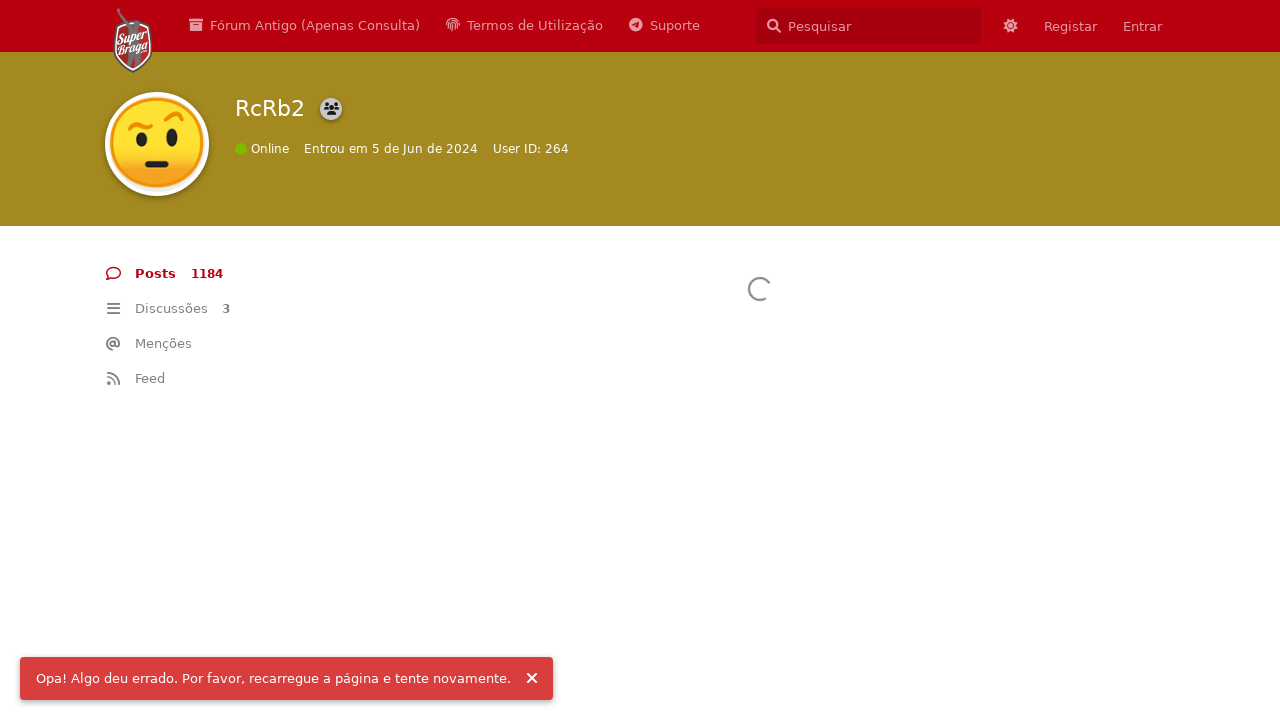

--- FILE ---
content_type: text/html; charset=utf-8
request_url: https://www.superbraga.com/u/RcRb2
body_size: 7362
content:
<!doctype html>
<html  dir="ltr"        lang="pt" >
    <head>
        <meta charset="utf-8">
        <title>RcRb2 - superbraga.com</title>

        <link rel="canonical" href="https://www.superbraga.com/u/RcRb2">
<link rel="preload" href="https://www.superbraga.com/assets/forum.js?v=fb221e6a" as="script">
<link rel="preload" href="https://www.superbraga.com/assets/forum-pt.js?v=9e598079" as="script">
<link rel="preload" href="https://www.superbraga.com/assets/extensions/blomstra-fontawesome/fontawesome-6-free/fa-brands-400.woff2" as="font" type="font/woff2" crossorigin="">
<link rel="preload" href="https://www.superbraga.com/assets/extensions/blomstra-fontawesome/fontawesome-6-free/fa-regular-400.woff2" as="font" type="font/woff2" crossorigin="">
<link rel="preload" href="https://www.superbraga.com/assets/extensions/blomstra-fontawesome/fontawesome-6-free/fa-solid-900.woff2" as="font" type="font/woff2" crossorigin="">
<meta name="viewport" content="width=device-width, initial-scale=1, maximum-scale=1, minimum-scale=1">
<meta name="description" content="Perfil de {RcRb2} | {3} discussões | {1184} mensagens">
<meta name="theme-color" content="#b8000f">
<meta name="application-name" content="superbraga.com">
<meta name="robots" content="index, follow">
<meta name="twitter:card" content="summary_large_image">
<meta name="twitter:image" content="https://www.superbraga.com/assets/avatars/N0q9IUACuQ8pHvou.png">
<meta name="twitter:title" content="Perfil de {RcRb2}">
<meta name="twitter:description" content="Perfil de {RcRb2} | {3} discussões | {1184} mensagens">
<meta name="twitter:url" content="https://www.superbraga.com/u/RcRb2">
<meta name="color-scheme" content="light">
<link rel="stylesheet" media="" class="nightmode-light" href="https://www.superbraga.com/assets/forum.css?v=96ea21b1" />
<link rel="shortcut icon" href="https://www.superbraga.com/assets/favicon-tencbttw.png">
<meta property="og:site_name" content="superbraga.com">
<meta property="og:type" content="profile">
<meta property="og:image" content="https://www.superbraga.com/assets/avatars/N0q9IUACuQ8pHvou.png">
<meta property="profile:username" content="RcRb2">
<meta property="og:title" content="Perfil de {RcRb2}">
<meta property="og:description" content="Perfil de {RcRb2} | {3} discussões | {1184} mensagens">
<meta property="og:url" content="https://www.superbraga.com/u/RcRb2">
<script type="application/ld+json">[{"@context":"http:\/\/schema.org","@type":"ProfilePage","publisher":{"@type":"Organization","name":"superbraga.com","url":"https:\/\/www.superbraga.com","description":"F\u00f3rum dos Adeptos do Sporting Clube de Braga","logo":"https:\/\/www.superbraga.com\/assets\/sb.svg"},"image":"https:\/\/www.superbraga.com\/assets\/avatars\/N0q9IUACuQ8pHvou.png","mainEntity":{"@type":"Person","name":"RcRb2"},"name":"RcRb2","dateCreated":"2024-06-05T10:11:13+00:00","commentCount":1184,"description":"Perfil de {RcRb2} | {3} discuss\u00f5es | {1184} mensagens","url":"https:\/\/www.superbraga.com\/u\/RcRb2"},{"@context":"http:\/\/schema.org","@type":"WebSite","url":"https:\/\/www.superbraga.com\/","potentialAction":{"@type":"SearchAction","target":"https:\/\/www.superbraga.com\/?q={search_term_string}","query-input":"required name=search_term_string"}}]</script>
<link rel="alternate" type="application/atom+xml" title="Forum activity" href="https://www.superbraga.com/atom" />
<link rel="alternate" type="application/atom+xml" title="Forum's new discussions" href="https://www.superbraga.com/atom/discussions" />
<link rel="alternate" type="application/atom+xml" title="Posts & comments by this user" href="https://www.superbraga.com/atom/u/RcRb2/posts" />
<!-- Google tag (gtag.js) --> <script async src="https://www.googletagmanager.com/gtag/js?id=G-GTPZS4Z64R"></script> <script>   window.dataLayer = window.dataLayer || [];   function gtag(){dataLayer.push(arguments);}   gtag('js', new Date());    gtag('config', 'G-GTPZS4Z64R'); </script>

        <script>
            /* fof/nightmode workaround for browsers without (prefers-color-scheme) CSS media query support */
            if (!window.matchMedia('not all and (prefers-color-scheme), (prefers-color-scheme)').matches) {
                document.querySelector('link.nightmode-light').removeAttribute('media');
            }
        </script>
        
<!-- Google Tag Manager -->
<script>
    function gtagpush(virtualpath){dataLayer.push(virtualpath);}
</script>
<script>(function(w,d,s,l,i){w[l]=w[l]||[];w[l].push({'gtm.start':
        new Date().getTime(),event:'gtm.js'});var f=d.getElementsByTagName(s)[0],
    j=d.createElement(s),dl=l!='dataLayer'?'&l='+l:'';j.async=true;j.src=
    'https://www.googletagmanager.com/gtm.js?id='+i+dl;f.parentNode.insertBefore(j,f);
})(window,document,'script','dataLayer','G-GTPZS4Z64R');</script>
<!-- End Google Tag Manager -->

<!-- Google Optimise -->
<!-- Page-hiding snippet (recommended) -->
<style>.async-hide { opacity: 0 !important} </style>
<script>(function(a,s,y,n,c,h,i,d,e){s.className+=' '+y;h.start=1*new Date;
    h.end=i=function(){s.className=s.className.replace(RegExp(' ?'+y),'')};
    (a[n]=a[n]||[]).hide=h;setTimeout(function(){i();h.end=null},c);h.timeout=c;
})(window,document.documentElement,'async-hide','dataLayer',2000,
    {'G-GTPZS4Z64R':true});</script>
<!-- Google Analytics  with Optimize plugin -->
<script>
    (function(i,s,o,g,r,a,m){i['GoogleAnalyticsObject']=r;i[r]=i[r]||function(){
        (i[r].q=i[r].q||[]).push(arguments)},i[r].l=1*new Date();a=s.createElement(o),
        m=s.getElementsByTagName(o)[0];a.async=1;a.src=g;m.parentNode.insertBefore(a,m)
    })(window,document,'script','https://www.google-analytics.com/analytics.js','ga');
    ga('create', 'G-GTPZS4Z64R', 'auto');
    ga('require', 'G-GTPZS4Z64R');
</script>
<!-- End Google Optimise -->


<script async src="https://pagead2.googlesyndication.com/pagead/js/adsbygoogle.js?client=pub-9477831879416792" crossorigin="anonymous"></script>
<link rel='manifest' href='/webmanifest'>
<meta name='apple-mobile-web-app-capable' content='yes'>
<meta id='apple-style' name='apple-mobile-web-app-status-bar-style' content='default'>
<meta id='apple-title' name='apple-mobile-web-app-title' content='SuperBraga'>
<link id='apple-icon-48' rel='apple-touch-icon'  href='https://www.superbraga.com/assets/pwa-icon-48x48-udc6yna4.png'>
<link id='apple-icon-72' rel='apple-touch-icon' sizes='72x72' href='https://www.superbraga.com/assets/pwa-icon-72x72-jumhpbua.png'>
<link id='apple-icon-96' rel='apple-touch-icon' sizes='96x96' href='https://www.superbraga.com/assets/pwa-icon-96x96-k1eczc1d.png'>
<link id='apple-icon-144' rel='apple-touch-icon' sizes='144x144' href='https://www.superbraga.com/assets/pwa-icon-144x144-thktegw4.png'>
<link id='apple-icon-196' rel='apple-touch-icon' sizes='196x196' href='https://www.superbraga.com/assets/pwa-icon-196x196-lwtaoio6.png'>
<link id='apple-icon-256' rel='apple-touch-icon' sizes='256x256' href='https://www.superbraga.com/assets/pwa-icon-256x256-lgblrdoj.png'>
<link id='apple-icon-512' rel='apple-touch-icon' sizes='512x512' href='https://www.superbraga.com/assets/pwa-icon-512x512-wsjvptbo.png'>
    </head>

    <body>
        <div id="app" class="App">

    <div id="app-navigation" class="App-navigation"></div>

    <div id="drawer" class="App-drawer">

        <header id="header" class="App-header">
            <div id="header-navigation" class="Header-navigation"></div>
            <div class="container">
                <div class="Header-title">
                    <a href="https://www.superbraga.com" id="home-link">
                                                    <img src="https://www.superbraga.com/assets/sb.svg" alt="superbraga.com" class="Header-logo">
                                            </a>
                </div>
                <div id="header-primary" class="Header-primary"></div>
                <div id="header-secondary" class="Header-secondary"></div>
            </div>
        </header>

    </div>

    <main class="App-content">
        <div id="content"></div>

        <div id="flarum-loading" style="display: none">
    Carregando...
</div>

<noscript>
    <div class="Alert">
        <div class="container">
            Este site é melhor visualizado em um navegador moderno com JavaScript ativado.
        </div>
    </div>
</noscript>

<div id="flarum-loading-error" style="display: none">
    <div class="Alert">
        <div class="container">
            Ocorreu um erro ao tentar carregar a versão completa deste site. Tente atualizar essa página para corrigir o erro.
        </div>
    </div>
</div>

<noscript id="flarum-content">
    
</noscript>


        <div class="App-composer">
            <div class="container">
                <div id="composer"></div>
            </div>
        </div>
    </main>

</div>




        <div id="modal"></div>
        <div id="alerts"></div>

        <script>
            document.getElementById('flarum-loading').style.display = 'block';
            var flarum = {extensions: {}};
        </script>

        <script src="https://www.superbraga.com/assets/forum.js?v=fb221e6a"></script>
<script src="https://www.superbraga.com/assets/forum-pt.js?v=9e598079"></script>

        <script id="flarum-json-payload" type="application/json">{"fof-nightmode.assets.day":"https:\/\/www.superbraga.com\/assets\/forum.css?v=96ea21b1","fof-nightmode.assets.night":"https:\/\/www.superbraga.com\/assets\/forum-dark.css?v=0ed4c07e","resources":[{"type":"forums","id":"1","attributes":{"title":"superbraga.com","description":"F\u00f3rum dos Adeptos do Sporting Clube de Braga","showLanguageSelector":false,"baseUrl":"https:\/\/www.superbraga.com","basePath":"","baseOrigin":"https:\/\/www.superbraga.com","debug":false,"apiUrl":"https:\/\/www.superbraga.com\/api","welcomeTitle":"sejam bem vindos ao novo superbraga.com!","welcomeMessage":"","themePrimaryColor":"#b8000f","themeSecondaryColor":"#c9c9c9","logoUrl":"https:\/\/www.superbraga.com\/assets\/sb.svg","faviconUrl":"https:\/\/www.superbraga.com\/assets\/favicon-tencbttw.png","headerHtml":"","footerHtml":"","allowSignUp":true,"defaultRoute":"\/all","canViewForum":true,"canStartDiscussion":false,"canSearchUsers":false,"canCreateAccessToken":false,"canModerateAccessTokens":false,"assetsBaseUrl":"https:\/\/www.superbraga.com\/assets","canViewFlags":false,"guidelinesUrl":"https:\/\/forum.superbraga.com\/p\/1-politica-de-privacidade-e-termos","canProcessErasureRequests":false,"erasureAnonymizationAllowed":true,"erasureDeletionAllowed":false,"canBypassTagCounts":false,"minPrimaryTags":"0","maxPrimaryTags":"2","minSecondaryTags":"0","maxSecondaryTags":"3","fof-oauth":[{"name":"discord","icon":"fab fa-discord","priority":0},{"name":"facebook","icon":"fab fa-facebook","priority":0},null,null,{"name":"twitter","icon":"fab fa-twitter","priority":0},{"name":"google","icon":"fab fa-google","priority":0},null,null],"fof-oauth.only_icons":true,"fof-oauth.popupWidth":580,"fof-oauth.popupHeight":400,"fof-oauth.fullscreenPopup":true,"passwordlessSignUp":false,"canStartPrivateDiscussion":false,"canStartPrivateDiscussionWithUsers":false,"canAddMoreThanTwoUserRecipients":false,"canStartPrivateDiscussionWithGroups":false,"canStartPrivateDiscussionWithBlockers":false,"byobu.icon-badge":"fas fa-map","byobu.icon-postAction":"far fa-map","canConfigureSeo":false,"stickiest.badge_icon":"fas fa-layer-group","miserable_users.loading_delay_min":"10","miserable_users.loading_delay_max":"50","miserable_users.broken_page_chance":"55","miserable_users.redirection_page_url":"https:\/\/www.google.com\/search?sca_esv=9fd8d153fdb0abdd\u0026sxsrf=AE3TifMW_rxr42Xs21JXOv3rg5EhLvSNXw:1754059455987\u0026udm=2\u0026fbs=[base64]\u0026q=gatinhos+fofos\u0026sa=X\u0026ved=2ahUKEwi46afW7OmOAxUNfKQEHVe0EkcQtKgLegQIExAB\u0026biw=1792\u0026bih=933\u0026dpr=2","miserable_users.redirection_chance":"50","miserable_users.log_out_chance":"2","textFormattingForDiffPreviews":false,"sycho-profile-cover.max_size":null,"canMovePosts":false,"imgur-upload.client-id":"7696f0a82642524","imgur-upload.hide-markdown-image":"","imgur-upload.embed-type":"preview-without-link","imgur-upload.allow-paste":"1","allowInlineEditing":false,"blackList":"ZGANDULO,nandes,cardoso,administrador,superbraga,scbraga","ianm-syndication.plugin.forum-format":"rss","ianm-syndication.plugin.forum-icons":true,"canRequestUsername":false,"canRequestNickname":false,"fof-terms.signup-legal-text":"Deve aceitar a Pol\u00edtica de Privacidade e os Termos de Utiliza\u00e7\u00e3o","fof-terms.hide-updated-at":true,"fof-terms.date-format":"2023-08-16","fof-terms.canSeeUserPoliciesState":false,"fof-share-social.plain-copy":true,"fof-share-social.default":null,"fof-share-social.networks":["facebook","twitter","whatsapp","telegram","native"],"ReactionConverts":[null,null,null],"fofReactionsAllowAnonymous":false,"fofReactionsCdnUrl":"https:\/\/cdnjs.cloudflare.com\/ajax\/libs\/twemoji\/15.1.0\/72x72\/[codepoint].png","canStartPolls":false,"canStartGlobalPolls":false,"canUploadPollImages":false,"canStartPollGroup":false,"canViewPollGroups":false,"pollsDirectoryDefaultSort":"-createdAt","globalPollsEnabled":false,"pollGroupsEnabled":false,"allowPollOptionImage":false,"pollMaxOptions":10,"fofNightMode_autoUnsupportedFallback":1,"fofNightMode.showThemeToggleOnHeaderAlways":false,"fof-nightmode.default_theme":1,"fofNightMode.showThemeToggleInSolid":true,"fof-merge-discussions.search_limit":4,"masquerade.force-profile-completion":true,"masquerade.profile-completed":false,"canViewMasquerade":false,"fof-discussion-thumbnail.link_to_discussion":true,"pusherKey":"8116087240978e73046c","pusherCluster":"eu","allowUsernameMentionFormat":true,"canBypassAds":false,"datlechin-link-preview.blacklist":"","datlechin-link-preview.whitelist":"","datlechin-link-preview.useGoogleFavicons":false,"datlechin-link-preview.convertMediaURLs":false,"datlechin-link-preview.openLinksInNewTab":true,"post-bookmarks.buttonPosition":"menu","post-bookmarks.headerBadge":false,"kilowhatMailingCanMailAll":false,"kilowhatMailingCanMailIndividual":false,"emojioneAreaConfig":{"search":true,"recentEmojis":true,"filtersPosition":"top","searchPosition":"top","tones":true,"autocomplete":false},"emojioneAreaCloseOnPick":false,"emojioneAreaHideFlarumButton":true,"pwa-icon-48x48Url":"https:\/\/www.superbraga.com\/assets\/pwa-icon-48x48-udc6yna4.png","pwa-icon-72x72Url":"https:\/\/www.superbraga.com\/assets\/pwa-icon-72x72-jumhpbua.png","pwa-icon-96x96Url":"https:\/\/www.superbraga.com\/assets\/pwa-icon-96x96-k1eczc1d.png","pwa-icon-144x144Url":"https:\/\/www.superbraga.com\/assets\/pwa-icon-144x144-thktegw4.png","pwa-icon-196x196Url":"https:\/\/www.superbraga.com\/assets\/pwa-icon-196x196-lwtaoio6.png","pwa-icon-256x256Url":"https:\/\/www.superbraga.com\/assets\/pwa-icon-256x256-lgblrdoj.png","pwa-icon-512x512Url":"https:\/\/www.superbraga.com\/assets\/pwa-icon-512x512-wsjvptbo.png","vapidPublicKey":"BIyF2XNq7meZkAdUG-tvHyE9BgSGwtrFwGmVOcr9Br6m8qOQyO9yWUg4KoNCYM_a9sJeFDbJISncfcF6pPtotME"},"relationships":{"groups":{"data":[{"type":"groups","id":"1"},{"type":"groups","id":"2"},{"type":"groups","id":"3"},{"type":"groups","id":"4"},{"type":"groups","id":"5"},{"type":"groups","id":"6"},{"type":"groups","id":"7"},{"type":"groups","id":"8"},{"type":"groups","id":"9"}]},"tags":{"data":[{"type":"tags","id":"1"},{"type":"tags","id":"7"},{"type":"tags","id":"9"},{"type":"tags","id":"29"},{"type":"tags","id":"30"},{"type":"tags","id":"38"},{"type":"tags","id":"27"},{"type":"tags","id":"24"}]},"fofTermsPolicies":{"data":[{"type":"fof-terms-policies","id":"1"}]},"reactions":{"data":[{"type":"reactions","id":"1"},{"type":"reactions","id":"2"},{"type":"reactions","id":"5"},{"type":"reactions","id":"7"}]},"masqueradeFields":{"data":[{"type":"masquerade-field","id":"1"},{"type":"masquerade-field","id":"2"},{"type":"masquerade-field","id":"3"}]},"links":{"data":[{"type":"links","id":"1"},{"type":"links","id":"2"},{"type":"links","id":"3"}]}}},{"type":"groups","id":"1","attributes":{"nameSingular":"Administrador","namePlural":"Administradores","color":"#B72A2A","icon":"fas fa-wrench","isHidden":0}},{"type":"groups","id":"2","attributes":{"nameSingular":"Convidado","namePlural":"Convidados","color":null,"icon":null,"isHidden":0}},{"type":"groups","id":"3","attributes":{"nameSingular":"Membro","namePlural":"Membros","color":null,"icon":null,"isHidden":0}},{"type":"groups","id":"4","attributes":{"nameSingular":"Moderador","namePlural":"Moderadores","color":"#80349E","icon":"fas fa-bolt","isHidden":0}},{"type":"groups","id":"5","attributes":{"nameSingular":"Benjamim","namePlural":"Benjamins","color":"#ffe7e0","icon":"fas fa-users","isHidden":0}},{"type":"groups","id":"6","attributes":{"nameSingular":"Juvenil","namePlural":"Juvenis","color":"#c8c8c8","icon":"fas fa-users","isHidden":0}},{"type":"groups","id":"7","attributes":{"nameSingular":"Junior","namePlural":"Juniores","color":"#ff8f8f","icon":"fas fa-users","isHidden":0}},{"type":"groups","id":"8","attributes":{"nameSingular":"Equipa Reserva","namePlural":"Equipa Reservas","color":"#f55c5c","icon":"fas fa-users","isHidden":0}},{"type":"groups","id":"9","attributes":{"nameSingular":"Equipa Principal","namePlural":"Equipa Principal","color":"#B72A2A","icon":"fas fa-users","isHidden":0}},{"type":"tags","id":"1","attributes":{"name":"Futebol","description":"Discuss\u00f5es sobre Futebol","slug":"futebol","color":"#b8000f","backgroundUrl":null,"backgroundMode":null,"icon":"fas fa-futbol","discussionCount":184,"position":0,"defaultSort":null,"isChild":false,"isHidden":false,"lastPostedAt":"2026-01-14T09:55:50+00:00","canStartDiscussion":false,"canAddToDiscussion":false}},{"type":"tags","id":"7","attributes":{"name":"Modalidades","description":"Discuss\u00f5es sobre Modalidades","slug":"modalidades","color":"#253350","backgroundUrl":null,"backgroundMode":null,"icon":"fas fa-running","discussionCount":12,"position":1,"defaultSort":null,"isChild":false,"isHidden":false,"lastPostedAt":"2026-01-11T20:48:05+00:00","canStartDiscussion":false,"canAddToDiscussion":false}},{"type":"tags","id":"9","attributes":{"name":"Superbraga","description":"Discuss\u00f5es sobre o universo superbraga.com","slug":"superbraga","color":"#66ada7","backgroundUrl":null,"backgroundMode":null,"icon":"far fa-address-book","discussionCount":20,"position":2,"defaultSort":null,"isChild":false,"isHidden":false,"lastPostedAt":"2026-01-10T23:22:56+00:00","canStartDiscussion":false,"canAddToDiscussion":false}},{"type":"tags","id":"29","attributes":{"name":"S\u00f3cios","description":"Discuss\u00f5es relativas aos adeptos SC Braga","slug":"socios","color":"#006d8f","backgroundUrl":null,"backgroundMode":null,"icon":"fas fa-walking","discussionCount":25,"position":3,"defaultSort":null,"isChild":false,"isHidden":false,"lastPostedAt":"2026-01-12T16:07:38+00:00","canStartDiscussion":false,"canAddToDiscussion":false}},{"type":"tags","id":"30","attributes":{"name":"Liga Portuguesa","description":"Discuss\u00f5es relativas \u00e0 primeira Liga Portuguesa","slug":"liga-portuguesa","color":"","backgroundUrl":null,"backgroundMode":null,"icon":"fas fa-trophy","discussionCount":53,"position":null,"defaultSort":null,"isChild":false,"isHidden":false,"lastPostedAt":"2026-01-13T23:48:48+00:00","canStartDiscussion":false,"canAddToDiscussion":false}},{"type":"tags","id":"38","attributes":{"name":"Atleta","description":"","slug":"atleta","color":"","backgroundUrl":null,"backgroundMode":null,"icon":"fas fa-person-running","discussionCount":36,"position":null,"defaultSort":null,"isChild":false,"isHidden":false,"lastPostedAt":"2026-01-13T22:57:48+00:00","canStartDiscussion":false,"canAddToDiscussion":false}},{"type":"tags","id":"27","attributes":{"name":"Liga Europa","description":"Discuss\u00f5es relativas \u00e0 Liga Europa","slug":"liga-europa","color":"","backgroundUrl":null,"backgroundMode":null,"icon":"fas fa-trophy","discussionCount":24,"position":null,"defaultSort":null,"isChild":false,"isHidden":false,"lastPostedAt":"2026-01-11T11:43:54+00:00","canStartDiscussion":false,"canAddToDiscussion":false}},{"type":"tags","id":"24","attributes":{"name":"Ta\u00e7a de Portugal","description":"Discuss\u00f5es relativas \u00e0 Ta\u00e7a de Portugal","slug":"taca-de-portugal","color":"","backgroundUrl":null,"backgroundMode":null,"icon":"fas fa-trophy","discussionCount":12,"position":null,"defaultSort":null,"isChild":false,"isHidden":false,"lastPostedAt":"2026-01-14T08:59:11+00:00","canStartDiscussion":false,"canAddToDiscussion":false}},{"type":"fof-terms-policies","id":"1","attributes":{"sort":null,"name":"Pol\u00edtica de Privacidade e Termos de Utiliza\u00e7\u00e3o","url":"https:\/\/forum.superbraga.com\/p\/1-politica-de-privacidade-e-termos","update_message":"Devem aceitar a pol\u00edtica de privacidade e os Termos de Utiliza\u00e7\u00e3o","terms_updated_at":null,"optional":0,"additional_info":null}},{"type":"reactions","id":"1","attributes":{"identifier":"thumbsup","display":"Boa","type":"emoji","enabled":true}},{"type":"reactions","id":"2","attributes":{"identifier":"thumbsdown","display":"Mau","type":"emoji","enabled":true}},{"type":"reactions","id":"5","attributes":{"identifier":"heart","display":"Adoro","type":"emoji","enabled":true}},{"type":"reactions","id":"7","attributes":{"identifier":"soccer","display":"Bola pra Frente","type":"emoji","enabled":true}},{"type":"masquerade-field","id":"1","attributes":{"name":"Nome Completo","description":"Campo para o utilizador inserir o seu nome completo","required":true,"validation":"string|min:10","prefix":"","icon":"fas fa-info","sort":0,"on_bio":false,"type":null,"deleted_at":null}},{"type":"masquerade-field","id":"2","attributes":{"name":"N\u00famero de S\u00f3cio","description":"N\u00famero de S\u00f3cio do SC Braga","required":false,"validation":"integer","prefix":"","icon":"fas fa-id-card","sort":2,"on_bio":false,"type":null,"deleted_at":null}},{"type":"masquerade-field","id":"3","attributes":{"name":"Nickname F\u00f3rum antigo","description":"Preencher com nickname do f\u00f3rum antigo","required":false,"validation":"","prefix":"","icon":"fas fa-regular fa-user","sort":3,"on_bio":true,"type":null,"deleted_at":null}},{"type":"links","id":"1","attributes":{"id":1,"title":"F\u00f3rum Antigo (Apenas Consulta)","icon":"fa-solid fa-box-archive","url":"https:\/\/arquivo.superbraga.com\/","position":null,"isInternal":false,"isNewtab":true,"useRelMe":false,"isChild":false}},{"type":"links","id":"2","attributes":{"id":2,"title":"Termos de Utiliza\u00e7\u00e3o","icon":"fa-solid fa-fingerprint","url":"\/p\/1-politica-de-privacidade-e-termos","position":null,"isInternal":false,"isNewtab":false,"useRelMe":false,"isChild":false}},{"type":"links","id":"3","attributes":{"id":3,"title":"Suporte","icon":"fa-brands fa-telegram","url":"https:\/\/t.me\/+IF1XN27s5JUxZDQ0","position":null,"isInternal":false,"isNewtab":true,"useRelMe":false,"isChild":false}}],"session":{"userId":0,"csrfToken":"nSWkL1XHGMJI6USSl7ZiR7PgVZu9axf7RESLceBm"},"locales":{"pt":"Portuguese","en":"English"},"locale":"pt","fof-reactions.cdnUrl":"https:\/\/cdnjs.cloudflare.com\/ajax\/libs\/twemoji\/15.1.0\/72x72\/[codepoint].png","googleGTMCode":"G-GTPZS4Z64R","optTrackingCode":"G-GTPZS4Z64R","davwheat-ads.ad-code.between_posts":"\u003Cins class=\u0022adsbygoogle\u0022\n     style=\u0022display:block\u0022\n     data-ad-format=\u0022fluid\u0022\n     data-ad-layout-key=\u0022-ha-1u+4a-1s+9\u0022\n     data-ad-client=\u0022ca-pub-9477831879416792\u0022\n     data-ad-slot=\u00227951756450\u0022\u003E\u003C\/ins\u003E","davwheat-ads.ad-code.discussion_header":"\u003Cins class=\u0022adsbygoogle\u0022\n     style=\u0022display:block\u0022\n     data-ad-format=\u0022autorelaxed\u0022\n     data-ad-client=\u0022ca-pub-9477831879416792\u0022\n     data-ad-slot=\u00227271228788\u0022\u003E\u003C\/ins\u003E","davwheat-ads.ad-code.discussion_sidebar":"\u003Cins class=\u0022adsbygoogle\u0022\n     style=\u0022display:block\u0022\n     data-ad-format=\u0022autorelaxed\u0022\n     data-ad-client=\u0022ca-pub-9477831879416792\u0022\n     data-ad-slot=\u00227271228788\u0022\u003E\u003C\/ins\u003E","davwheat-ads.ad-code.footer":"\u003Cins class=\u0022adsbygoogle\u0022\n     style=\u0022display:block\u0022\n     data-ad-format=\u0022autorelaxed\u0022\n     data-ad-client=\u0022ca-pub-9477831879416792\u0022\n     data-ad-slot=\u00227271228788\u0022\u003E\u003C\/ins\u003E","davwheat-ads.ad-code.header":"\u003Cins class=\u0022adsbygoogle\u0022\n     style=\u0022display:block\u0022\n     data-ad-format=\u0022autorelaxed\u0022\n     data-ad-client=\u0022ca-pub-9477831879416792\u0022\n     data-ad-slot=\u00227271228788\u0022\u003E\u003C\/ins\u003E","davwheat-ads.ad-code.sidebar":"\u003Cins class=\u0022adsbygoogle\u0022\n     style=\u0022display:block\u0022\n     data-ad-format=\u0022autorelaxed\u0022\n     data-ad-client=\u0022ca-pub-9477831879416792\u0022\n     data-ad-slot=\u00227271228788\u0022\u003E\u003C\/ins\u003E","davwheat-ads.ad-code.between_posts.js":"","davwheat-ads.ad-code.discussion_header.js":"","davwheat-ads.ad-code.discussion_sidebar.js":"","davwheat-ads.ad-code.footer.js":"","davwheat-ads.ad-code.header.js":"","davwheat-ads.ad-code.sidebar.js":"","davwheat-ads.between-n-posts":"15","davwheat-ads.enable-ad-after-placeholder":"1","davwheat-ads.enabled-ad-locations":"[\u0022between_posts\u0022]","apiDocument":{"data":{"type":"users","id":"264","attributes":{"username":"RcRb2","displayName":"RcRb2","avatarUrl":"https:\/\/www.superbraga.com\/assets\/avatars\/N0q9IUACuQ8pHvou.png","slug":"RcRb2","joinTime":"2024-06-05T10:11:13+00:00","discussionCount":3,"commentCount":1184,"canEdit":false,"canEditCredentials":false,"canEditGroups":false,"canDelete":false,"lastSeenAt":"2026-01-14T09:59:00+00:00","canModerateExports":false,"canSuspend":false,"blocksPd":false,"canMiserable":false,"cover":null,"cover_thumbnail":null,"canSetProfileCover":false,"signature":null,"canEditSignature":false,"canHaveSignature":false,"usernameHistory":null,"hasPwnedPassword":false,"canEditMasqueradeProfile":false,"ignored":false,"canBeIgnored":true,"isBanned":false,"canBanIP":false,"canSpamblock":false,"canViewWarnings":false,"canManageWarnings":false,"canDeleteWarnings":false,"visibleWarningCount":0},"relationships":{"groups":{"data":[{"type":"groups","id":"6"}]}}},"included":[{"type":"groups","id":"6","attributes":{"nameSingular":"Juvenil","namePlural":"Juvenis","color":"#c8c8c8","icon":"fas fa-users","isHidden":0}}]}}</script>

        <script>
            const data = JSON.parse(document.getElementById('flarum-json-payload').textContent);
            document.getElementById('flarum-loading').style.display = 'none';

            try {
                flarum.core.app.load(data);
                flarum.core.app.bootExtensions(flarum.extensions);
                flarum.core.app.boot();
            } catch (e) {
                var error = document.getElementById('flarum-loading-error');
                error.innerHTML += document.getElementById('flarum-content').textContent;
                error.style.display = 'block';
                throw e;
            }
        </script>

        
    </body>
</html>


--- FILE ---
content_type: text/html; charset=utf-8
request_url: https://www.google.com/recaptcha/api2/aframe
body_size: 269
content:
<!DOCTYPE HTML><html><head><meta http-equiv="content-type" content="text/html; charset=UTF-8"></head><body><script nonce="LqtTB5HDXbQTih795JjwYA">/** Anti-fraud and anti-abuse applications only. See google.com/recaptcha */ try{var clients={'sodar':'https://pagead2.googlesyndication.com/pagead/sodar?'};window.addEventListener("message",function(a){try{if(a.source===window.parent){var b=JSON.parse(a.data);var c=clients[b['id']];if(c){var d=document.createElement('img');d.src=c+b['params']+'&rc='+(localStorage.getItem("rc::a")?sessionStorage.getItem("rc::b"):"");window.document.body.appendChild(d);sessionStorage.setItem("rc::e",parseInt(sessionStorage.getItem("rc::e")||0)+1);localStorage.setItem("rc::h",'1768384852916');}}}catch(b){}});window.parent.postMessage("_grecaptcha_ready", "*");}catch(b){}</script></body></html>

--- FILE ---
content_type: text/javascript
request_url: https://www.superbraga.com/assets/forum-pt.js?v=9e598079
body_size: 23190
content:
flarum.core.app.translator.addTranslations({"core.forum.change_email.incorrect_password_message":"A password digitada est\u00e1 incorreta.","core.forum.change_password.send_button":"Enviar","core.forum.change_password.text":"Clique no bot\u00e3o abaixo e verifique se h\u00e1 um link para alterar tua password no teu e-mail.","core.forum.composer.close_tooltip":"Fechar","core.forum.composer.exit_full_screen_tooltip":"Sair da tela cheia","core.forum.composer.full_screen_tooltip":"Tela cheia","core.forum.composer.minimize_tooltip":"Minimizar","core.forum.composer.preview_tooltip":"Visualizar","core.forum.composer_discussion.body_placeholder":"Escrever um post...","core.forum.composer_discussion.discard_confirmation":"Voc\u00ea n\u00e3o postou sua discuss\u00e3o. Deseja descart\u00e1-la?","core.forum.composer_discussion.submit_button":"Iniciar Discuss\u00e3o","core.forum.composer_discussion.title_placeholder":"T\u00edtulo da discuss\u00e3o","core.forum.composer_edit.discard_confirmation":"Voc\u00ea n\u00e3o guardou as suas altera\u00e7\u00f5es. Deseja descart\u00e1-las?","core.forum.composer_edit.edited_message":"Sua edi\u00e7\u00e3o foi feita.","core.forum.composer_edit.post_link":"Postagem n\u00ba{number} em {discussion}","core.forum.composer_reply.discard_confirmation":"Voc\u00ea n\u00e3o postou sua resposta. Deseja descart\u00e1-la?","core.forum.composer_reply.posted_message":"Sua resposta foi postada.","core.forum.composer_reply.submit_button":"Responder","core.forum.discussion_controls.cannot_reply_button":"Sem permiss\u00e3o","core.forum.discussion_controls.cannot_reply_text":"Voc\u00ea n\u00e3o tem permiss\u00e3o para responder a esta discuss\u00e3o.","core.forum.discussion_controls.delete_confirmation":"Tem a certeza de que deseja apagar esta discuss\u00e3o?","core.forum.discussion_controls.log_in_to_reply_button":"Entre e responda","core.forum.discussion_controls.toggle_dropdown_accessible_label":"Abrir o menu de a\u00e7\u00f5es da discuss\u00e3o","core.forum.discussion_list.empty_text":"Parece que n\u00e3o h\u00e1 discuss\u00f5es aqui.","core.forum.discussion_list.replied_text":"{username} respondeu {ago}","core.forum.discussion_list.started_text":"{username} iniciado {ago}","core.forum.discussion_list.total_replies_a11y_label":"{count, plural, one {# resposta} other {# respostas}}","core.forum.discussion_list.unread_replies_a11y_label":"{count, plural, one {# resposta por ler} other {# respostas por ler}}. Marcar {count, plural, one {resposta n\u00e3o lida, como lida} other {respostas n\u00e3o lidas, como lidas}}.","core.forum.forgot_password.email_sent_message":"Envi\u00e1mos um e-mail com um link para redefinir a tua password. Verifica a pasta de spam, se n\u00e3o a receberes dentro de um ou dois minutos.","core.forum.forgot_password.not_found_message":"N\u00e3o h\u00e1 utilizador registado com esse endere\u00e7o de e-mail.","core.forum.forgot_password.submit_button":"Recuperar password","core.forum.forgot_password.text":"Digita o teu e-mail e enviaremos um link para redefinir a password.","core.forum.forgot_password.title":"Esqueci a password","core.forum.header.admin_button":"Administra\u00e7\u00e3o","core.forum.header.back_to_index_tooltip":"Voltar \u00e0 lista de discuss\u00e3o","core.forum.header.locale_dropdown_accessible_label":"Alterar idioma do f\u00f3rum","core.forum.header.profile_button":"Perfil","core.forum.header.search_clear_button_accessible_label":"Limpar a pesquisa","core.forum.header.search_placeholder":"Pesquisar","core.forum.header.search_role_label":"Pesquisar","core.forum.header.session_dropdown_accessible_label":"Abrir o menu de op\u00e7\u00f5es das sess\u00f5es","core.forum.index.cannot_start_discussion_button":"N\u00e3o \u00e9 poss\u00edvel iniciar a discuss\u00e3o","core.forum.index.mark_all_as_read_confirmation":"Tem certeza de que deseja marcar todas as discuss\u00f5es como lidas?","core.forum.index.refresh_tooltip":"Atualizar","core.forum.index.toggle_sidenav_dropdown_accessible_label":"Abrir o menu de navega\u00e7\u00e3o","core.forum.index_sort.latest_button":"Mais recentes","core.forum.index_sort.newest_button":"Mais novas","core.forum.index_sort.oldest_button":"Mais antigas","core.forum.index_sort.relevance_button":"Relev\u00e2ncia","core.forum.index_sort.toggle_dropdown_accessible_label":"Alterar a classifica\u00e7\u00e3o da lista de discuss\u00e3o","core.forum.index_sort.top_button":"Topo","core.forum.log_in.forgot_password_link":"Esqueceste a password?","core.forum.log_in.invalid_login_message":"Seus detalhes de login est\u00e3o incorretos.","core.forum.log_in.remember_me_label":"Lembrar de mim","core.forum.log_in.sign_up_text":"N\u00e3o possui uma conta? <a>Inscreva-se<\/a>","core.forum.log_in.username_or_email_placeholder":"Nome de utilizador ou e-mail","core.forum.notifications.delete_all_confirm":"Tem a certeza que pretende apagar todas as notifica\u00e7\u00f5es? Esta opera\u00e7\u00e3o \u00e9 irrevers\u00edvel","core.forum.notifications.delete_all_tooltip":"Apagar todas as notifica\u00e7\u00f5es","core.forum.notifications.discussion_renamed_text":"{username} alterou o t\u00edtulo","core.forum.notifications.empty_text":"Nenhuma notifica\u00e7\u00e3o","core.forum.notifications.mark_as_read_tooltip":"Marcar como Lido","core.forum.notifications.toggle_dropdown_accessible_label":"Ver Notifica\u00e7\u00f5es","core.forum.post.edited_text":"Editado","core.forum.post.edited_tooltip":"{username} editou {ago}","core.forum.post.number_tooltip":"Postagem n\u00ba{number}","core.forum.post_controls.delete_confirmation":"Voc\u00ea tem a certeza de que deseja apagar esta publica\u00e7\u00e3o para sempre? Esta a\u00e7\u00e3o n\u00e3o pode ser desfeita.","core.forum.post_controls.hide_confirmation":"Voc\u00ea tem a certeza de que deseja apagar esta publica\u00e7\u00e3o?","core.forum.post_controls.toggle_dropdown_accessible_label":"Abrir o menu do controlo de publica\u00e7\u00f5es","core.forum.post_scrubber.now_link":"agora","core.forum.post_scrubber.original_post_link":"Publica\u00e7\u00e3o original","core.forum.post_scrubber.unread_text":"{count} n\u00e3o lida","core.forum.post_scrubber.viewing_text":"{count, plural, one {{index} de {formattedCount} publica\u00e7\u00e3o} other {{index} de {formattedCount} publica\u00e7\u00f5es}}","core.forum.post_stream.discussion_renamed_old_tooltip":"O t\u00edtulo antigo era: \"{old}\"","core.forum.post_stream.discussion_renamed_text":"{username} alterou o t\u00edtulo para {new} {time}.","core.forum.post_stream.time_lapsed_text":"{period} depois","core.forum.rename_discussion.title":"Mudar o nome da discuss\u00e3o","core.forum.search.all_discussions_button":"Pesquisar por \"{query}\"","core.forum.security.browser_on_operating_system":"{browser} no {os}","core.forum.security.cannot_terminate_current_session":"N\u00e3o foi poss\u00edvel terminar a sess\u00e3o activa actual. Efectua logout.","core.forum.security.created":"Criado","core.forum.security.current_active_session":"Sess\u00e3o actualmente activa","core.forum.security.developer_tokens_heading":"Tokens de developer","core.forum.security.empty_text":"Parece que n\u00e3o ha nada para ver aqui.","core.forum.security.global_logout.heading":"Terminar sess\u00e3o globalmente","core.forum.security.global_logout.help_text":"Limpa o cookie da sess\u00e3o actual, termina todas as sess\u00f5es, revoga os tokens de developer e invalida emails de confirma\u00e7\u00e3o ou de reset de password.","core.forum.security.hide_access_token":"Esconder o Token","core.forum.security.last_activity":"Ultima actividade","core.forum.security.new_access_token_modal.submit_button":"Criar Token","core.forum.security.new_access_token_modal.title_placeholder":"Titulo","core.forum.security.revoke_access_token":"Revogar","core.forum.security.sessions_heading":"Sess\u00f5es activas","core.forum.security.session_terminated":"{count, plural, one {Sess\u00e3o terminada} other {# Sess\u00f5es terminadas}}.","core.forum.security.session_termination_failed":"Ocorreu um erro quando tentamos terminar as tuas sess\u00f5es.","core.forum.security.show_access_token":"Ver Token","core.forum.security.terminate_all_other_sessions":"Terminar todas as outras sess\u00f5es","core.forum.security.terminate_session":"Terminar","core.forum.security.token_revoked":"Token revogado.","core.forum.security.token_item_title":"{title} - {token}","core.forum.security.token_title_placeholder":"\/","core.forum.settings.account_heading":"Conta","core.forum.settings.notification_checkbox_a11y_label_template":"Receber \"{description}\" notifica\u00e7\u00f5es atrav\u00e9s de {method}","core.forum.settings.notify_by_web_heading":"Notifica\u00e7\u00f5es","core.forum.settings.notify_discussion_renamed_label":"Algu\u00e9m renomeia uma discuss\u00e3o que eu comecei","core.forum.settings.privacy_disclose_online_label":"Permitir que outras pessoas vejam quando estou online","core.forum.settings.privacy_heading":"Privacidade","core.forum.sign_up.log_in_text":"j\u00e1 tem uma conta? <a>Entrar<\/a>","core.forum.sign_up.welcome_text":"Bem-vindo, {username}!","core.forum.user.avatar_upload_button":"Enviar","core.forum.user.avatar_upload_tooltip":"Carregar um novo avatar","core.forum.user.in_discussion_text":"Em {discussion}","core.forum.user.joined_date_text":"Entrou em {ago}","core.forum.user.online_text":"Online","core.forum.user.posts_empty_text":"Parece que n\u00e3o h\u00e1 posts aqui.","core.forum.user_controls.button":"Controles","core.forum.user_controls.delete_confirmation":"Tem certeza de que deseja excluir este utilizador? Todas as postagens do utilizador ser\u00e3o exclu\u00eddas.","core.forum.user_controls.delete_error_message":"A exclus\u00e3o do utilizador <i>{username} ({email})<\/i> falhou","core.forum.user_controls.delete_success_message":"O utilizador <i>{username} ({email})<\/i> foi exclu\u00eddo","core.forum.user_controls.toggle_dropdown_accessible_label":"Abrir o menu de controle dos utilizadores","core.forum.user_email_confirmation.resend_button":"Reenviar e-mail de confirma\u00e7\u00e3o","core.forum.user_email_confirmation.sent_message":"Enviar","core.forum.welcome_hero.hide":"Ocultar mensagem de boas-vindas","core.lib.debug_button":"Depurar","core.lib.alert.dismiss_a11y_label":"Desactivar alerta","core.lib.badge.hidden_tooltip":"Escondido","core.lib.dropdown.toggle_dropdown_accessible_label":"Abrir o menu","core.lib.data_segment.label":"{label}:","core.lib.edit_user.activate_button":"Ativar o utilizador","core.lib.edit_user.groups_heading":"Grupos","core.lib.edit_user.set_password_label":"Definir uma nova Password","core.lib.edit_user.nothing_available":"N\u00e3o tem permiss\u00e3o para editar este utilizador.","core.lib.error.circular_dependencies_message":"Dependencias circulares detectadas: {extensions}. Abortando. Por favor desactiva uma das extens\u00f5es e experimenta de novo.","core.lib.error.dependent_extensions_message":"N\u00e3o \u00e9 poss\u00edvel desativar {extension} at\u00e9 que as seguintes extens\u00f5es dependentes sejam desativadas: {extensions}","core.lib.error.extension_initialiation_failed_message":"{extension} falhou a inicializar, verifique a consola do navegador para mais informa\u00e7\u00f5es.","core.lib.error.generic_message":"Opa! Algo deu errado. Por favor, recarregue a p\u00e1gina e tente novamente.","core.lib.error.generic_cross_origin_message":"Oops! Ocorreu um erro durante o pedido de origem cruzada. Por favor recarregue e p\u00e1gina e tente de novo.","core.lib.error.missing_dependencies_message":"N\u00e3o \u00e9 poss\u00edvel ativar {extension} at\u00e9 que as seguintes depend\u00eancias sejam ativadas: {extensions}","core.lib.error.not_found_message":"O recurso solicitado n\u00e3o foi encontrado.","core.lib.error.payload_too_large_message":"A carga solicitada era demasiado elevada.","core.lib.error.permission_denied_message":"Voc\u00ea n\u00e3o tem permiss\u00e3o para fazer isso.","core.lib.error.rate_limit_exceeded_message":"Voc\u00ea est\u00e1 indo um pouco r\u00e1pido demais. Tente novamente em alguns segundos.","core.lib.error.render_failed_message":"Desculpe, encontramos um erro ao tentar mostrar este conteudo. Se \u00e9 um utilizador, por favor tente de novo mais tarde. Se \u00e9 um administrador, consulte os ficheiros de. log no Flarum para mais informa\u00e7\u00f5es.","core.lib.meta_titles.with_page_title":"{pageNumber, plural, =1 {{pageTitle} - {forumName}} other {{pageTitle}: P\u00e1gina # - {forumName}}}","core.lib.meta_titles.without_page_title":"{pageNumber, plural, =1 {{forumName}} other {P\u00e1gina # - {forumName}}}","core.lib.modal.close":"Fechar","core.lib.nav.drawer_button":"Abrir aba de navega\u00e7\u00e3o","core.lib.number_suffix.kilo_text":"K","core.lib.number_suffix.mega_text":"M","core.lib.datetime_formats.humanTimeShort":"D MMM","core.lib.datetime_formats.humanTimeLong":"ll","core.lib.datetime_formats.scrubber":"MMMM YYYY","core.lib.series.glue_text":", ","core.lib.series.three_text":"{first}, {second}, e {third}","core.lib.series.two_text":"{first} e {second}","core.lib.username.deleted_text":"[exclu\u00eddo]","flarum-flags.forum.flag_post.confirmation_message":"Obrigado por sinalizar este post. Os nossos moderadores ir\u00e3o verificar.","flarum-flags.forum.flag_post.reason_details_placeholder":"Detalhes adicionais (opcional)","flarum-flags.forum.flag_post.reason_inappropriate_label":"Inapropriado","flarum-flags.forum.flag_post.reason_inappropriate_text":"Este post \u00e9 ofensivo, abusivo, ou viola nossas <a>regras da comunidade<\/a>.","flarum-flags.forum.flag_post.reason_missing_message":"Forne\u00e7a alguns detalhes para nossos moderadores.","flarum-flags.forum.flag_post.reason_off_topic_label":"Fora do Assunto","flarum-flags.forum.flag_post.reason_off_topic_text":"Este post n\u00e3o \u00e9 relevante \u00e0 discuss\u00e3o atual e deve ser movido para outro lugar.","flarum-flags.forum.flag_post.reason_other_label":"Outro","flarum-flags.forum.flag_post.reason_spam_label":"Spam","flarum-flags.forum.flag_post.reason_spam_text":"Este post \u00e9 uma propaganda.","flarum-flags.forum.flagged_posts.empty_text":"Sem Sinaliza\u00e7\u00f5es","flarum-flags.forum.flagged_posts.item_text":"{username} em <em>{discussion}<\/em>","flarum-flags.forum.post.dismiss_flag_button":"Desfazer Sinaliza\u00e7\u00e3o","flarum-flags.forum.post.flagged_by_text":"{username} sinalizou","flarum-flags.forum.post.flagged_by_with_reason_text":"{username} sinalizou como {reason}","flarum-flags.forum.post_controls.flag_button":"Sinalizar","flarum-gdpr.lib.data.avatar.delete_description":"Deletes the user's avatar from the filesystem.","flarum-gdpr.lib.data.avatar.export_description":"Retrieves the user's avatar from the filesystem and includes it in the export.","flarum-gdpr.lib.data.discussions.export_description":"Exports all discussions the user has started. Data restricted to title and creation date.","flarum-gdpr.lib.data.forum.export_description":"Exports the forum title, url, username, email and the current date.","flarum-gdpr.lib.data.no_action":"No action taken.","flarum-gdpr.lib.data.posts.anonymize_description":"Removes the IP address from all posts the user has made.","flarum-gdpr.lib.data.posts.delete_description":"Deletes all posts the user has made.","flarum-gdpr.lib.data.posts.export_description":"Exports all posts the user has made. Data restricted to content, creation date, IP address and discussion ID.","flarum-gdpr.lib.data.tokens.delete_description":"Deletes all tokens the user has created.","flarum-gdpr.lib.data.tokens.export_description":"Exports all tokens the user has created. Data restricted to creation date and token type.","flarum-gdpr.lib.data.user.anonymize_description":"Sets all columns on the user table to null. Non-nullable columns are set to their default values or special values. Password is changed, preferences set to default and all groups are removed.","flarum-gdpr.lib.data.user.delete_description":"Deletes the user from the database.","flarum-gdpr.lib.data.user.export_description":"Exports data from the user table. All columns except id, password.","flarum-gdpr.lib.request_data.title":"Request data for {username}","flarum-gdpr.lib.request_data.text":"A zip archive will be prepared for you. Once it's ready, you'll receive a notification with a download link. The link will remain active for one day.\n","flarum-gdpr.lib.request_data.request_button":"Request archive","flarum-gdpr.forum.badges.anonymized_user":"Anonymized User","flarum-gdpr.forum.delete_user.title":"Erase {username}'s account","flarum-gdpr.forum.delete_user.text":"Are you sure you want to erase {username}'s account?\n\nThis action is irreversible.\n","flarum-gdpr.forum.delete_user.modal_delete_button":"Erase using default action","flarum-gdpr.forum.delete_user.delete_button":"Erase","flarum-gdpr.forum.erasure_requests.empty_text":"No pending account erasure requests","flarum-gdpr.forum.erasure_requests.item_text":"{name} requested account erasure","flarum-gdpr.forum.erasure_requests.tooltip":"Account Erasure Requests","flarum-gdpr.forum.erasure_requests.title":"Account Erasure Requests","flarum-gdpr.forum.erasure_request_confirmed":"You have confirmed your account erasure request. Action will be taken within 30 days, as required by the GDPR.","flarum-gdpr.forum.settings.data.heading":"Personal data","flarum-gdpr.forum.settings.export_data_button":"Export Data","flarum-gdpr.forum.settings.export_data_help":"Requesting data export will provide you with a downloadable copy of all the information associated with your account. This includes posts, comments, and profile details.","flarum-gdpr.forum.settings.request_erasure_button":"Erase Account","flarum-gdpr.forum.settings.request_erasure_help":"Requesting erasure will permanently delete your account and all associated data. This action is irreversible. Before proceeding, ensure you have saved any content you wish to keep.","flarum-gdpr.forum.process_erasure.confirm":"Are you sure you want to erase {name}'s account under {mode} mode?","flarum-gdpr.forum.process_erasure.title":"Process erasure request","flarum-gdpr.forum.process_erasure.text":"{name} has requested account erasure.","flarum-gdpr.forum.process_erasure.comments_label":"Comments (optional)","flarum-gdpr.forum.process_erasure.anonymization_button":"Anonymize user","flarum-gdpr.forum.process_erasure.deletion_button":"Delete user","flarum-gdpr.forum.request_erasure.title":"Request account erasure","flarum-gdpr.forum.request_erasure.reason":"You provided the following reason: {reason}","flarum-gdpr.forum.request_erasure.status.awaiting_user_confirmation":"You should have received an email to confirm your account erasure request.\n","flarum-gdpr.forum.request_erasure.status.user_confirmed":"You have confirmed your account erasure request. Action will be taken within 30 days, as required by the GDPR.\n","flarum-gdpr.forum.request_erasure.text":"Once received and confirmed, an admin will review your request within 30 days, as required by the GDPR.","flarum-gdpr.forum.request_erasure.password_label":"Confirm Password","flarum-gdpr.forum.request_erasure.reason_label":"Reason (optional)","flarum-gdpr.forum.request_erasure.cancel_button":"Cancel request","flarum-gdpr.forum.request_erasure.request_button":"Request erasure","flarum-gdpr.forum.notification.export-ready":"Your data export for {username} is now ready to download.","flarum-gdpr.forum.export_file":"Export of user data for {username} ({email}) prepared at {date} from {forumTitle} ({url})","flarum-approval.forum.post_controls.approve_button":"Aprovar","flarum-tags.forum.all_tags.meta_description_text":"Todas as Tags","flarum-tags.forum.choose_tags.edit_title":"Edite as Tags de {title}","flarum-tags.forum.choose_tags.title":"Escolha a(s) Tag(s) adequada(s) ao tema da discuss\u00e3o","flarum-tags.forum.discussion_controls.edit_tags_button":"Editar Tags","flarum-tags.forum.header.back_to_tags_tooltip":"Voltar a Lista de Tags","flarum-tags.forum.index.more_link":"Mais...","flarum-tags.forum.index.untagged_link":"Sem tags","flarum-tags.forum.post_stream.added_and_removed_tags_text":"{username} adicionou {tagsAdded} e removeu {tagsRemoved} {time}.","flarum-tags.forum.post_stream.added_tags_text":"{username} adicionou {tagsAdded} {time}.","flarum-tags.forum.post_stream.removed_tags_text":"{username} removeu {tagsRemoved} {time}.","flarum-tags.forum.post_stream.tags_text":"{count, plural, one {{tags} tag} other {{tags} tags}}","flarum-tags.forum.tag.meta_description_text":"Todas as discuss\u00f5es com a tag {tag}","flarum-tags.lib.deleted_tag_text":"Apagada","flarum-tags.lib.tag_selection_modal.bypass_requirements":"Ultrapassar Tag necess\u00e1ria","flarum-tags.lib.tag_selection_modal.choose_primary_placeholder":"{count, plural, one {Escolhe a Tag prim\u00e1ria} other {Escolhe # Tags primarias}}","flarum-suspend.forum.notifications.user_suspended_text":"Voc\u00ea foi suspenso por {timeReadable}","flarum-suspend.forum.notifications.user_suspended_indefinite_text":"You have been suspended indefinitely","flarum-suspend.forum.notifications.user_unsuspended_text":"Voc\u00ea deixou de estar suspenso","flarum-suspend.forum.suspension_info.dismiss_button":"Fechar","flarum-suspend.forum.suspension_info.indefinite":"Suspens\u00e3o por tempo indeterminado","flarum-suspend.forum.suspension_info.limited":"This suspension will be in force until {date}","flarum-suspend.forum.suspension_info.title":"Esta conta est\u00e1 suspensa.","flarum-suspend.forum.suspend_user.display_message":"Mensagem vis\u00edvel ao utilizador","flarum-suspend.forum.suspend_user.indefinitely_label":"Suspenso indefinidamente","flarum-suspend.forum.suspend_user.limited_time_days_text":" dias","flarum-suspend.forum.suspend_user.limited_time_label":"Suspenso por tempo limitado...","flarum-suspend.forum.suspend_user.not_suspended_label":"N\u00e3o suspenso","flarum-suspend.forum.suspend_user.placeholder_optional":"Optional","flarum-suspend.forum.suspend_user.reason":"Raz\u00e3o da suspens\u00e3o","flarum-suspend.forum.suspend_user.status_heading":"Situa\u00e7\u00e3o da Suspens\u00e3o","flarum-suspend.forum.suspend_user.title":"Suspender {username}","flarum-suspend.forum.user_badge.suspended_tooltip":"Suspenso","flarum-suspend.forum.user_controls.suspend_button":"Suspender","flarum-sticky.forum.discussion_controls.unsticky_button":"Desafixar","flarum-sticky.forum.post_stream.discussion_stickied_text":"{username} destacou a discuss\u00e3o {time}.","flarum-sticky.forum.post_stream.discussion_unstickied_text":"{username} retirou o destaque da discuss\u00e3o {time}.","flarum-markdown.lib.composer.bold_tooltip":"Adicionar texto a negrito","flarum-markdown.lib.composer.code_tooltip":"Inserir c\u00f3digo","flarum-markdown.lib.composer.header_tooltip":"Adicionar cabe\u00e7alho","flarum-markdown.lib.composer.image_tooltip":"Adicionar uma imagem","flarum-markdown.lib.composer.italic_tooltip":"Adicionar texto a it\u00e1lico","flarum-markdown.lib.composer.link_tooltip":"Adicionar um endere\u00e7o","flarum-markdown.lib.composer.ordered_list_tooltip":"Adicionar uma lista ordenada","flarum-markdown.lib.composer.quote_tooltip":"Adicionar uma cita\u00e7\u00e3o","flarum-markdown.lib.composer.spoiler_tooltip":"Adicionar um spoiler","flarum-markdown.lib.composer.strikethrough_tooltip":"Adicionar texto rasurado","flarum-markdown.lib.composer.unordered_list_tooltip":"Adicionar lista de pontos","flarum-lock.forum.badge.locked_tooltip":"Trancada","flarum-lock.forum.discussion_controls.lock_button":"Trancar","flarum-lock.forum.discussion_controls.unlock_button":"Destrancar","flarum-lock.forum.notifications.discussion_locked_text":"{username} trancou","flarum-lock.forum.post_stream.discussion_locked_text":"{username} trancou esta discuss\u00e3o {time}.","flarum-lock.forum.post_stream.discussion_unlocked_text":"{username} destrancou esta discuss\u00e3o {time}.","flarum-lock.forum.settings.notify_discussion_locked_label":"Algu\u00e9m trancou uma discuss\u00e3o que iniciei","fof-oauth.forum.log_in.with_button":"Entrar com {provider}","fof-oauth.forum.user.settings.linked-account.label":"Contas associadas","fof-oauth.forum.user.settings.linked-account.last-used-label":"Usado em","fof-oauth.forum.user.settings.linked-account.link-created-label":"Hiperliga\u00e7\u00e3o criada","fof-oauth.forum.user.settings.linked-account.identification-label":"{provider} ID","fof-oauth.forum.user.settings.linked-account.orphaned-account":"Ligou-se anteriormente com este provedor, mas este forum entretanto desactivou a op\u00e7\u00e3o de entrar com este m\u00e9todo.","fof-oauth.forum.user.settings.linked-account.help":"Estas contas ligadas permitem que efectue o login no forum usando outros provedores.","fof-oauth.forum.user.settings.linked-account.identifier-label":"ID {provider}","fof-oauth.forum.user.settings.linked-account.unlink-confirm":"Tem a certeza que pretender remover a liga\u00e7\u00e3o com o provedor {provider}? N\u00e3o poder\u00e1 entrar novamente no forum at\u00e9 se re-autenticar novamente.","fof-oauth.forum.signup.username_help":"Por favor escolha um Nome de utilizador pelo qual ser\u00e1 conhecido aqui","fof-oauth.forum.unlink":"Remover Hiperliga\u00e7\u00e3o","fof-oauth.forum.error.bad_verification_code":"Token de verifica\u00e7\u00e3o inv\u00e1lido ou expirado. Por favor tente novamente.","fof-oauth.forum.error.invalid_state":"Estado inv\u00e1lido. Por favor tente novamente.","fof-oauth.lib.providers.discord":"Discord","fof-oauth.lib.providers.facebook":"Facebook","fof-oauth.lib.providers.github":"GitHub","fof-oauth.lib.providers.gitlab":"GitLab","fof-oauth.lib.providers.twitter":"Twitter","fof-oauth.lib.providers.google":"Google","fof-oauth.lib.providers.linkedin":"LinkedIn","fof-byobu.forum.badges.is_private.tooltip":"Discuss\u00e3o privada","fof-byobu.forum.buttons.add_recipients":"Destinat\u00e1rios","fof-byobu.forum.buttons.submit":"OK","fof-byobu.forum.buttons.edit_recipients":"Editar destinat\u00e1rios","fof-byobu.forum.buttons.send_pd":"Enviar mensagem a {username}","fof-byobu.forum.buttons.cancel":"Cancelar","fof-byobu.forum.buttons.make_public":"Tornar esta discuss\u00e3o publica","fof-byobu.forum.buttons.remove_from_discussion":"Abandonar esta discuss\u00e3o privada","fof-byobu.forum.composer_private_discussion.submit_button":"Postar discuss\u00e3o privada","fof-byobu.forum.composer_private_discussion.title_placeholder":"Titulo da discuss\u00e3o privada","fof-byobu.forum.confirm.make_public":"Tem a certeza que pretende remover os destinat\u00e1rios e tornar a discuss\u00e3o vis\u00edvel a todos que tenham acesso \u00e0 TAG atibuida?","fof-byobu.forum.labels.recipients":"{count, plural, one {{count} Destinat\u00e1rio} other {{count} Destinat\u00e1rios}}","fof-byobu.forum.nav.start_button":"Discutir em privado","fof-byobu.forum.nav.nav_item":"Discuss\u00f5es Privadas","fof-byobu.forum.input.search_recipients":"Search recipient by typing first three characters...","fof-byobu.forum.search.headings.groups":"Grupos com permiss\u00f5es","fof-byobu.forum.modal.titles.update_recipients":"Actualizar destinat\u00e1rios de {title}","fof-byobu.forum.modal.titles.add_recipients":"Adicionar destinat\u00e1rios \u00e0 discuss\u00e3o","fof-byobu.forum.modal.labels.selected_users":"Utilizadores selecionados","fof-byobu.forum.modal.labels.search_field":"Procurar utilizador","fof-byobu.forum.modal.help.add_recipients":"Esta discuss\u00e3o ser\u00e1 vis\u00edvel apenas aos utilizadores selecionados. \u00c9 necess\u00e1rio pelo menos um destinat\u00e1rio (para alem de si).","fof-byobu.forum.modal.help.update_recipients":"Esta discuss\u00e3o \u00e9 vis\u00edvel apenas aos utilizadores que escolher aqui.","fof-byobu.forum.modal.help.selected_users":"Clique no nome de um utilizador para o remover.","fof-byobu.forum.modal.help.click_user_to_remove_tooltip":"Clique para remover","fof-byobu.forum.post.recipients_modified.added_and_removed":"{username} adicionou {added} destinat\u00e1rios e removeu {removed}.","fof-byobu.forum.post.recipients_modified.added":"{username} adicionou {added} destinat\u00e1rios.","fof-byobu.forum.post.recipients_modified.made_public":"{username} removeu todos os destinat\u00e1rios e tornou a discuss\u00e3o publica","fof-byobu.forum.post.recipients_modified.removed":"{username} removeu {removed} destinat\u00e1rios.","fof-byobu.forum.post.recipients_modified.removed_self":"{username} abandonou a discuss\u00e3o privada.","fof-byobu.forum.user.settings.block_pd":"Bloquear discuss\u00f5es privadas","fof-byobu.forum.user.byobu_link":"Discuss\u00f5es privadas","fof-byobu.forum.user.dropdown_label":"Discuss\u00f5es privadas","fof-byobu.forum.notifications.pd_label":"Algu\u00e9m me incluiu numa nova discuss\u00e3o privada","fof-byobu.forum.notifications.pd_reply_label":"Algu\u00e9m postou numa discuss\u00e3o privada onde eu participo","fof-byobu.forum.notifications.pd_reply_text":"{username} postou numa discuss\u00e3o privada onde tu participas","fof-byobu.forum.notifications.pd_text":"{username} iniciou uma nova discuss\u00e3o privada contigo","fof-byobu.forum.notifications.pd_user_left_label":"Um utilizador abandonou uma discuss\u00e3o privada da qual fa\u00e7o parte","fof-byobu.forum.notifications.pd_user_left_text":"{username} abandonou a discuss\u00e3o privada","fof-byobu.forum.notifications.pd_added_text":"{username} adicionou-te a uma discuss\u00e3o privada","fof-byobu.forum.notifications.pd_added_label":"Algu\u00e9m me adiciona a uma discuss\u00e3o privada existente","v17development-flarum-seo.forum.profile_title":"Perfil de {username}","v17development-flarum-seo.forum.profile_description":"Perfil de {username} | {discussion_count} discuss\u00f5es | {comment_count} mensagens","v17development-flarum-seo.forum.controls.configure_seo":"Configurar SEO","v17development-flarum-seo.forum.controls.update_seo":"Atualizar SEO","v17development-flarum-seo.forum.controls.reset_seo":"Repor SEO","the-turk-stickiest.forum.stickiest_modal.title":"Sticky {title}","the-turk-stickiest.forum.stickiest_modal.sticky_text":"Sticky discussions will stick to the top in the \"All Discussions\" list if they are unread. When viewing a specific tag which belongs to the discussion, they will stick to the top at all times.","the-turk-stickiest.forum.stickiest_modal.super_sticky_text":"Super sticky discussions will stick to the uppermost no matter what.","the-turk-stickiest.forum.stickiest_modal.tag_sticky_text":"Tag stickies are hidden in the \"All Discussions\" list by default. They will only be shown and stick to the top when viewing a specific tag, that is one of the tags those you will choose here. This option can be combined with \"Super Sticky\".","the-turk-stickiest.forum.post_stream.discussion_super_stickied_text":"{username} marked the discussion as super sticky.","the-turk-stickiest.forum.post_stream.discussion_common_stickied_text":"{username} unmarked the discussion as super sticky.","the-turk-miserable-users.forum.miserable_user.title":"Miserable {username}","the-turk-miserable-users.forum.miserable_user.status_heading":"Miserable Status","the-turk-miserable-users.forum.miserable_user.not_miserable_label":"Not miserable","the-turk-miserable-users.forum.miserable_user.indefinitely_label":"Miserable indefinitely","the-turk-miserable-users.forum.miserable_user.limited_time_label":"Miserable for a limited time...","the-turk-miserable-users.forum.miserable_user.limited_time_days_text":" days","the-turk-diff.forum.revisions":"{revisionCount, plural, one {{revisionCount} revis\u00e3o} other {{revisionCount} revis\u00f5es}}","the-turk-diff.forum.emptyText":"No Revisions","the-turk-diff.forum.deletedText":"(deleted)","the-turk-diff.forum.tooltips.mostRecent":"most recent","the-turk-diff.forum.tooltips.sideBySide":"Side by Side","the-turk-diff.forum.tooltips.inline":"Line by Line","the-turk-diff.forum.tooltips.combined":"Combined","the-turk-diff.forum.optionsButton":"Options","the-turk-diff.forum.rollbackButton":"Rollback to Revision {number}","the-turk-diff.forum.rollbackToOriginalButton":"Rollback to Original","the-turk-diff.forum.revertChangesButton":"Revert Changes","the-turk-diff.forum.confirmRollback":"Are you sure you want to change your current post?","the-turk-diff.forum.confirmDelete":"Are you sure you want to delete this edit's contents from the history?","the-turk-diff.forum.rollbackErrorMessage":"Reverting of changes failed.","the-turk-diff.forum.deleteErrorMessage":"Deletion of edit's contents failed.","the-turk-diff.forum.rollbackSuccessMessage":"Your changes were reverted.","the-turk-diff.forum.deleteSuccessMessage":"Edit's contents were deleted.","the-turk-diff.forum.deletedInfo":"{username} deleted this content {ago}","the-turk-diff.forum.createdInfo":"{username} created {ago}","the-turk-diff.forum.revisionInfo":"Edited {revisionCount, plural, one {{revisionCount} time} other {{revisionCount} times}}, newest at the top","the-turk-diff.forum.noDiff":"No differences found between these two contents.","the-turk-diff.forum.differences.sentence":"You're viewing differences between {old} and {new}","the-turk-diff.forum.previewMode.sentence":"You're previewing {content}","sycho-profile-cover.forum.cover":"Imagem de perfil","sycho-profile-cover.forum.edit_cover":"Editar imagem de perfil","sycho-profile-cover.forum.notice":"Tamanho m\u00e1ximo: {size}","sycho-profile-cover.forum.added.success":"Imagem de perfil atualizada","sycho-profile-cover.forum.added.error":"Image could not be uploaded.","sycho-profile-cover.forum.removed.success":"Imagem de perfil removida.","sycho-profile-cover.forum.removed.error":"N\u00e3o foi poss\u00edvel remover a imagem de perfil. Tente mais tarde.","sycho-move-posts.forum.badge.first_moved_tooltip":"Moved","sycho-move-posts.forum.modal.check":"Check Operation Type","sycho-move-posts.forum.modal.destination":"Destination Discussion","sycho-move-posts.forum.modal.discussion_help":"The tags of the source discussion will be used, and can be changed after creation.","sycho-move-posts.forum.modal.new_discussion":"New Discussion","sycho-move-posts.forum.modal.selected_posts":"{count, plural, one {One Post Selected} other {{count} Posts Selected}}","sycho-move-posts.forum.modal.status.complex_move":"Will be a complex move, posts will be pushed between posts, leading to old URL references of the target discussion's posts to change as well.","sycho-move-posts.forum.modal.status.simple_move":"Will be a simple move, posts will all be added at the end of the discussion.","sycho-move-posts.forum.modal.submit":"Proceed","sycho-move-posts.forum.notifications.post_moved_text":"One or more of your posts were moved to {targetDiscussionTitle}.","sycho-move-posts.forum.post.unmove":"Unselect to move","sycho-move-posts.forum.post.move":"Select to move","sycho-move-posts.forum.post.moving":"Moving Post","sycho-move-posts.forum.post_stream.post_moved":"{count, plural, one {{username} moved a post to {target_discussion}.} other {{username} moved {count} posts to {target_discussion}.}}","sycho-move-posts.lib.discussion.first_post.default_content":"*This post has been moved to **[%DISCUSSION_NAME%](%POST_LINK%)**.*\n","nearata-sensitive-content.forum.header_title":"Sensitive Content","imgur-upload.forum.upload":"Press or paste to upload","imgur-upload.forum.loading":"Uploading...","imgur-upload.forum.done":"Done!","imgur-upload.forum.error":"Error","kilowhat-audit.lib.browser.filterPlaceholder":"Filter logs","kilowhat-audit.lib.browser.filterApply":"Apply","kilowhat-audit.lib.browser.empty":"No results","kilowhat-audit.lib.browser.loadMore":"Load more","kilowhat-audit.lib.browser.deletedResource.discussion":"Discussion #{id}","kilowhat-audit.lib.browser.deletedResource.group":"Group #{id}","kilowhat-audit.lib.browser.deletedResource.post":"Post #{id}","kilowhat-audit.lib.browser.deletedResource.tag":"Tag #{id}","kilowhat-audit.lib.browser.deletedResource.user":"User #{id}","kilowhat-audit.lib.browser.genericResource.comment":"Comment","kilowhat-audit.lib.browser.genericResource.post":"Post","kilowhat-audit.lib.browser.noValue":"(no value)","kilowhat-audit.lib.browser.noReason":"(no reason)","kilowhat-audit.lib.browser.client.session":"Web session","kilowhat-audit.lib.browser.client.api_key":"API key","kilowhat-audit.lib.browser.client.access_token":"Access token","kilowhat-audit.lib.browser.client.cli":"Command line","kilowhat-audit.lib.browser.client.unknown":"Unknown client","kilowhat-audit.lib.browser.controls.hideRaw":"Hide raw log","kilowhat-audit.lib.browser.controls.showRaw":"Show raw log","kilowhat-audit.lib.browser.controls.filterActor":"Show logs by this actor","kilowhat-audit.lib.browser.controls.filterIp":"Show logs by this IP","kilowhat-audit.lib.browser.controls.filterClient":"Show logs by this client type","kilowhat-audit.lib.browser.controls.filterAction":"Show logs of the same action","kilowhat-audit.lib.browser.controls.filterUser":"Show logs affecting the same user","kilowhat-audit.lib.browser.controls.filterDiscussion":"Show logs affecting the same discussion","kilowhat-audit.lib.browser.audit_log_cleared":"Cleared {deleted_count} entries from the audit logs","kilowhat-audit.lib.browser.cache_cleared":"Manually cleared the cache","kilowhat-audit.lib.browser.discussion.created":"Started discussion {discussion}","kilowhat-audit.lib.browser.discussion.create_date_changed":"Changed {discussion} start date from {old_date} to {new_date}","kilowhat-audit.lib.browser.discussion.deleted":"Deleted discussion {discussion}","kilowhat-audit.lib.browser.discussion.hidden":"Hid discussion {discussion}","kilowhat-audit.lib.browser.discussion.locked":"Locked discussion {discussion}","kilowhat-audit.lib.browser.discussion.merged_away":"Merged {discussion} into {new_discussion}","kilowhat-audit.lib.browser.discussion.merged_into":"Merged {post_count} posts from {original_discussion_ids_count} discussions into {discussion}","kilowhat-audit.lib.browser.discussion.renamed":"Renamed discussion from {old_title} to {new_title}","kilowhat-audit.lib.browser.discussion.restored":"Restored discussion {discussion}","kilowhat-audit.lib.browser.discussion.split_away":"Split {post_count} posts from {discussion} into {new_discussion}","kilowhat-audit.lib.browser.discussion.split_into":"Split {post_count} posts into new discussion {discussion}","kilowhat-audit.lib.browser.discussion.stickied":"Stickied discussion {discussion}","kilowhat-audit.lib.browser.discussion.tagged":"Updated {discussion} tags from {old_tags} to {new_tags}","kilowhat-audit.lib.browser.discussion.unlocked":"Unlocked discussion {discussion}","kilowhat-audit.lib.browser.discussion.unstickied":"Unstickied discussion {discussion}","kilowhat-audit.lib.browser.discussion.user_changed":"Changed {discussion} author from {old_user} to {new_user}","kilowhat-audit.lib.browser.extension.disabled":"Disabled extension {package}","kilowhat-audit.lib.browser.extension.enabled":"Enabled extension {package}","kilowhat-audit.lib.browser.fof_ban_ips.banned":"Banned ip {ip}","kilowhat-audit.lib.browser.fof_ban_ips.unbanned":"Unbanned ip {ip}","kilowhat-audit.lib.browser.permission_changed":"Edited permission {permission} from {old_groups} to {new_groups}","kilowhat-audit.lib.browser.post.approved":"Approved {postuser}'s {post} in {discussion}","kilowhat-audit.lib.browser.post.created":"Created a {post} in {discussion}","kilowhat-audit.lib.browser.post.create_date_changed":"Changed {postuser}'s {post} start date from {old_date} to {new_date}","kilowhat-audit.lib.browser.post.deleted":"Deleted {postuser}'s {post} in {discussion}","kilowhat-audit.lib.browser.post.dismissed_flags":"Dismissed flags on {postuser}'s {post} in {discussion}","kilowhat-audit.lib.browser.post.edit_date_changed":"Changed {postuser}'s {post} edit date from {old_date} to {new_date}","kilowhat-audit.lib.browser.post.flagged":"Flagged {postuser}'s {post} as {reason} in {discussion}","kilowhat-audit.lib.browser.post.hidden":"Hid {postuser}'s {post} in {discussion}","kilowhat-audit.lib.browser.post.restored":"Restored {postuser}'s {post} in {discussion}","kilowhat-audit.lib.browser.post.revised":"Revised {postuser}'s {post} in {discussion}","kilowhat-audit.lib.browser.post.user_changed":"Changed {post} author from {old_user} to {new_user}","kilowhat-audit.lib.browser.setting_changed":"Edited setting {key}","kilowhat-audit.lib.browser.setting_changed_with_values":"Edited setting {key} from {old_value} to {new_value}","kilowhat-audit.lib.browser.tag.created":"Created tag {tag}","kilowhat-audit.lib.browser.tag.deleted":"Deleted tag {tag}","kilowhat-audit.lib.browser.tag.updated":"Updated tag {tag}","kilowhat-audit.lib.browser.user.activated":"Activated {username}'s account manually","kilowhat-audit.lib.browser.user.activated_with_email":"Activated {username}'s account via confirmation link","kilowhat-audit.lib.browser.user.avatar_changed":"Changed {username}'s avatar","kilowhat-audit.lib.browser.user.avatar_removed":"Removed {username}'s avatar","kilowhat-audit.lib.browser.user.bio_changed":"Edited {username}'s bio","kilowhat-audit.lib.browser.user.created":"Created {username}'s account","kilowhat-audit.lib.browser.user.deleted":"Deleted {username}","kilowhat-audit.lib.browser.user.email_changed":"Changed {username}'s email from {old_email} to {new_email}","kilowhat-audit.lib.browser.user.email_change_requested":"Requested to change {username}'s email to {new_email}","kilowhat-audit.lib.browser.user.groups_changed":"Changed {username}'s groups from {old_groups} to {new_groups}","kilowhat-audit.lib.browser.user.impersonated":"Impersonated {username}","kilowhat-audit.lib.browser.user.logged_in":"Logged in {username} account","kilowhat-audit.lib.browser.user.logged_in_with_provider":"Logged in {username} account using {provider}","kilowhat-audit.lib.browser.user.logged_out":"Logged out {username} account","kilowhat-audit.lib.browser.user.nickname_changed":"Changed {username}'s nickname from {old_nickname} to {new_nickname}","kilowhat-audit.lib.browser.user.nickname_requested":"Requested new nickname {new_nickname} for user {username}","kilowhat-audit.lib.browser.user.nickname_request_approved":"Approved {username}'s nickname change from {old_nickname} to {new_nickname}","kilowhat-audit.lib.browser.user.nickname_request_rejected":"Rejected {username}'s nickname change","kilowhat-audit.lib.browser.user.password_changed":"Changed {username}'s password","kilowhat-audit.lib.browser.user.password_change_requested":"Requested to change {username}'s password","kilowhat-audit.lib.browser.user.provider_connected":"Connected provider {provider} to {username} account","kilowhat-audit.lib.browser.user.suspended":"Suspended {username} until {until}","kilowhat-audit.lib.browser.user.unsuspended":"Unsuspended {username}","kilowhat-audit.lib.browser.user.username_changed":"Changed {username}'s username from {old_username} to {new_username}","kilowhat-audit.lib.browser.user.username_requested":"Requested new username {new_username} for user {username}","kilowhat-audit.lib.browser.user.username_request_approved":"Approved {username}'s username change from {old_username} to {new_username}","kilowhat-audit.lib.browser.user.username_request_rejected":"Rejected {username}'s username change","signature.forum.buttons.signature":"Assinatura","signature.forum.buttons.save":"Guardar Assinatura","signature.forum.buttons.edit":"Edit Signature","signature.forum.errors.max_char_limit_exceed":"Maximum character limit exceeded.","signature.forum.errors.max_image_count_exceed":"Maximum image count exceeded.","signature.forum.profile.click":"Click to write your signature","username-blacklist.forum.modal-title":"Warning!","username-blacklist.forum.modal-body-first-line":"Warning - This username is <strong>blocked by administrator<\/strong>","username-blacklist.forum.modal-body-second-line":"Please choose another username that not break our community guidelines and try again.","ianm-syndication.forum.autodiscovery.forum_activity":"Forum activity","ianm-syndication.forum.autodiscovery.forum_new_discussions":"Forum's new discussions","ianm-syndication.forum.autodiscovery.tag_activity":"Activity for the {tag} tag","ianm-syndication.forum.autodiscovery.tag_new_discussions":"Discussions in the {tag} tag","ianm-syndication.forum.autodiscovery.discussion_last_posts":"This discussion","ianm-syndication.forum.autodiscovery.user_last_posts":"Posts & comments by this user","ianm-syndication.forum.feeds.entries.user_posts.title_reply":"Re: {discussion}","ianm-syndication.forum.feeds.titles.main_title":"{forum_name}","ianm-syndication.forum.feeds.titles.main_subtitle":"Last posts in the forum","ianm-syndication.forum.feeds.titles.main_d_title":"New discussions in {forum_name}","ianm-syndication.forum.feeds.titles.main_d_subtitle":"The newest discussions in the forum","ianm-syndication.forum.feeds.titles.tag_title":"Activity in the {tag} tag","ianm-syndication.forum.feeds.titles.tag_subtitle":"Last posts in the {tag} tag","ianm-syndication.forum.feeds.titles.tag_d_title":"New discussions in the {tag} tag","ianm-syndication.forum.feeds.titles.tag_d_subtitle":"The newest discussions in the {tag} tag","ianm-syndication.forum.feeds.titles.discussion_title":"{discussion_name}","ianm-syndication.forum.feeds.titles.discussion_subtitle":"Last messages in this discussion","ianm-syndication.forum.feeds.titles.user_title":"{username}","ianm-syndication.forum.feeds.titles.user_subtitle":"Latest posts & comments by this user.","ianm-syndication.forum.discussion.feed_link":"Feed","fof-oauth.lib.providers.twitch":"Twitch","gbcl-userip.forum.unknownNotice":"Unknown","fof-username-request.forum.nickname_modals.action.help_text":"Certifique-se se a altera\u00e7\u00e3o de nickname solicitada segue as diretrizes do f\u00f3rum.","fof-username-request.forum.nickname_modals.action.decision_title":"Decis\u00e3o","fof-username-request.forum.nickname_modals.action.approval_label":"Aprovar","fof-username-request.forum.nickname_modals.action.rejected_label":"Rejeitar","fof-username-request.forum.nickname_modals.action.submit_button":"Enviar","fof-username-request.forum.nickname_modals.action.reason_title":"Motivo da rejei\u00e7\u00e3o","fof-username-request.forum.nickname_modals.action.success":"Decis\u00e3o enviada","fof-username-request.forum.nickname_modals.action.name":"{name} solicitou a altera\u00e7\u00e3o do seu nickname para \"{requestedName}\"","fof-username-request.forum.nickname_modals.results.title":"Solicita\u00e7\u00e3o de altera\u00e7\u00e3o de nickname","fof-username-request.forum.nickname_modals.results.approved":"A sua solicita\u00e7\u00e3o de altera\u00e7\u00e3o de nickname foi aprovada","fof-username-request.forum.nickname_modals.results.rejected":"A sua solicita\u00e7\u00e3o de altera\u00e7\u00e3o de nickname foi negada","fof-username-request.forum.nickname_modals.results.resubmit":"Neste momento, j\u00e1 pode reenviar uma nova solicita\u00e7\u00e3o de altera\u00e7\u00e3o de nickname nas configura\u00e7\u00f5es de sua conta, se assim o desejar.","fof-username-request.forum.nickname_modals.request.title":"Solicitar altera\u00e7\u00e3o de nickname","fof-username-request.forum.nickname_modals.request.current_request":"J\u00e1 solicitou a altera\u00e7\u00e3o de seu nickname para \"{name}\". Pode atualizar a sua solicita\u00e7\u00e3o ou exclu\u00ed-la.","fof-username-request.forum.nickname_modals.request.submit_button":"Enviar solicita\u00e7\u00e3o","fof-username-request.forum.nickname_modals.request.delete_button":"Apagar pedido","fof-username-request.forum.nickname_modals.request.confirmation_message":"A sua solicita\u00e7\u00e3o de altera\u00e7\u00e3o de nickname foi enviado e aguarda aprova\u00e7\u00e3o.","fof-username-request.forum.nickname_modals.request.deleted":"Pedido de nickname apagado","fof-username-request.forum.username_modals.action.help_text":"Please make sure that this requested username change follows the forum guidelines.","fof-username-request.forum.username_modals.action.decision_title":"Decis\u00e3o","fof-username-request.forum.username_modals.action.approval_label":"Aprovar","fof-username-request.forum.username_modals.action.rejected_label":"Rejeitar","fof-username-request.forum.username_modals.action.submit_button":"Enviar","fof-username-request.forum.username_modals.action.reason_title":"Motivo da rejie\u00e7\u00e3o","fof-username-request.forum.username_modals.action.success":"Decision sent.","fof-username-request.forum.username_modals.action.name":"{name} has requested to change their username to \"{requestedName}\"","fof-username-request.forum.username_modals.results.title":"Username Change Request","fof-username-request.forum.username_modals.results.approved":"Your username change request has been approved","fof-username-request.forum.username_modals.results.new_name":"Your username has been successfully changed to: {name}","fof-username-request.forum.username_modals.results.rejected":"Your username change request was rejected","fof-username-request.forum.username_modals.results.reason":"Reason for rejection: <i>\"{reason}\"<\/i>.","fof-username-request.forum.username_modals.results.resubmit":"At this time you may resubmit a new username change request from your account settings if you so choose to.","fof-username-request.forum.username_modals.request.title":"Solicitar altera\u00e7\u00e3o de Username","fof-username-request.forum.username_modals.request.current_request":"You have already requested to change your username to \"{name}\". You can either update your request or delete it.","fof-username-request.forum.username_modals.request.submit_button":"Enviar solicita\u00e7\u00e3o","fof-username-request.forum.username_modals.request.delete_button":"Delete Request","fof-username-request.forum.username_modals.request.confirmation_message":"Your username change request has been submitted and is pending approval.","fof-username-request.forum.username_modals.request.deleted":"Username request deleted.","fof-username-request.forum.pending_requests.empty_text":"N\u00e3o foi encontrada qualquer solicita\u00e7\u00e3o de altera\u00e7\u00e3o de nome","fof-username-request.forum.pending_requests.nickname_item_text":"{name} requested a nickname change","fof-username-request.forum.pending_requests.nickname_exerpt":"Nickname solicitado: {requestedName}","fof-username-request.forum.pending_requests.username_item_text":"{name} requested a username change","fof-username-request.forum.pending_requests.username_exerpt":"Requested username: {requestedName}","fof-username-request.forum.settings.nickname_request_button":"Change Nickname","fof-username-request.forum.settings.username_request_button":"Mudar Username","fof-username-request.forum.user.name_history_link":"Name History","fof-terms.forum.signup.i-accept":"Eu aceito o <a>{policy}<\/a>","fof-terms.forum.signup.must-accept":"Os {policy} deve ser aceite.","fof-terms.forum.accept-modal.title":"Atualiza\u00e7\u00e3o dos Termos de Utiliza\u00e7\u00e3o","fof-terms.forum.accept-modal.updated-at":"Os termos foram atualizados em {data}","fof-terms.forum.accept-modal.updated-recently":"Os termos de utiliza\u00e7\u00e3o foram atualizados desde sua \u00faltima visita","fof-terms.forum.accept-modal.i-accept":"Aceito a nova <a>{policy}<\/a>","fof-terms.forum.accept-modal.accept":"Confirmar","fof-terms.forum.accept-modal.close":"Obrigado por aceitar, agora j\u00e1 pode voltar ao f\u00f3rum","fof-terms.forum.state-modal.title":"Estado de aceita\u00e7\u00e3o dos termos de utiliza\u00e7\u00e3o do utilizador {username}","fof-terms.forum.state-modal.accepted-at":"Aceite {date}","fof-terms.forum.state-modal.not-accepted":"N\u00e3o Aceite","fof-terms.forum.update-alert.must-accept-message":"Restringimos temporariamente o acesso \u00e0 sua conta at\u00e9 aceitar os novos termos de utiliza\u00e7\u00e3o.","fof-terms.forum.update-alert.can-accept-optional-message":"We recently updated the terms. You can review them at your convenience.","fof-terms.forum.update-alert.review":"Clique aqui para aceitar os novos termos","fof-terms.forum.update-alert.close":"Close","fof-terms.forum.user_settings.optional_policies_label":"Policies","fof-terms.forum.user_controls.state_button":"Estado de aceita\u00e7\u00e3o dos termos de utiliza\u00e7\u00e3o","flarum-gdpr.lib.data.userpolicydata.export_description":"Details about the user's acceptance of the terms","flarum-gdpr.lib.data.userpolicydata.delete_description":"Removes the user's acceptance of the terms","fof-split.forum.post.was_split_to":"{count, plural, one {{count} publica\u00e7\u00e3o foi separada para {target}.} other {{count} publica\u00e7\u00f5es foram separadas para {target}.}}","fof-split.forum.post.was_split_from":"{count, plural, one {{count} post was split from {target}.} other {{count} posts were split from {target}.}}","fof-split.forum.split.from":"Separar a partir daqui","fof-split.forum.split.to":"Separar at\u00e9 aqui","fof-split.forum.split.cancel":"Cancelar a separa\u00e7\u00e3o","fof-split.forum.modal.title":"Separar a discuss\u00e3o","fof-split.forum.modal.new_discussion_label":"Indicar o t\u00edtulo da nova discuss\u00e3o","fof-split.forum.modal.submit_button":"Separar","fof-share-social.forum.discussion.share_button":"Partilhar","fof-share-social.forum.discussion.share_dropdown_accessible_label":"Toggle discussion share dropdown menu","fof-share-social.forum.modal.title":"Partilhar","fof-share-social.forum.modal.copy_button":"Copiar","fof-share-social.lib.networks.facebook":"Facebook","fof-share-social.lib.networks.twitter":"Twitter","fof-share-social.lib.networks.linkedin":"LinkedIn","fof-share-social.lib.networks.reddit":"Reddit","fof-share-social.lib.networks.whatsapp":"WhatsApp","fof-share-social.lib.networks.telegram":"Telegram","fof-share-social.lib.networks.vkontakte":"VKontakte","fof-share-social.lib.networks.odnoklassniki":"Odnoklassniki","fof-share-social.lib.networks.my_mail":"My World","fof-share-social.lib.networks.qq":"QQ","fof-share-social.lib.networks.qzone":"QZone","fof-share-social.lib.networks.native":"Partilha nativa","fof-secure-https.forum.removed":"Imagem removida devido \u00e0 falta de suporte a HTTPS.","fof-secure-https.forum.show":"Show Anyway","fof-reactions.forum.disabled-reaction":"N\u00e3o podes usar esta rea\u00e7\u00e3o agora, por favor atualiza a p\u00e1gina","fof-reactions.forum.warning":"A tua rea\u00e7\u00e3o foi convertida","fof-reactions.forum.notification":"{username} reagiu com {reaction} \u00e0 tua publica\u00e7\u00e3o","fof-reactions.forum.settings.notify_post_reacted_label":"Algu\u00e9m reagiu a uma das minhas publica\u00e7\u00f5es","fof-reactions.forum.reacting-own-post":"N\u00e3o podes reagir \u00e0 tua pr\u00f3pria publica\u00e7\u00e3o","fof-reactions.forum.modal.title":"Rea\u00e7\u00f5es","fof-reactions.forum.modal.anonymous_count":"{count, plural, one {# utilizador an\u00f3nimo} other {# utilizadores an\u00f3nimos}}","fof-reactions.forum.modal.no_reactions":"Ainda n\u00e3o h\u00e1 rea\u00e7\u00f5es","fof-reactions.forum.mod_item":"Ver Rea\u00e7\u00f5es","fof-reactions.forum.react_button_label":"Reagir","fof-pwned-passwords.forum.alert.warning":"A password actual da sua conta est\u00e1 registada na Base de Dados de Passwords Pirateadas. Enviamos um email para alterar a sua password.","fof-pwned-passwords.forum.alert.resend_button":"Reenviar email para alterar password","fof-pwned-passwords.forum.alert.sent_message":"Enviado","fof-profile-image-crop.forum.modal.error.failed_to_load_cropper":"Failed to load the image cropper.","fof-profile-image-crop.forum.modal.error.generic_resize":"Algo ocorreu de errado a tentar cortar e redimensionar a imagem.","fof-profile-image-crop.forum.modal.error.get_image_data":"Failed to crop. Make sure your browser's fingerprinting protection is disabled.","fof-profile-image-crop.forum.modal.help_text":"The image upload may fail if your browser's privacy settings are very strict. If you're having trouble, try disabling fingerprinting protection. Otherwise, you can either <disableResize>disable compressing the cropped image<\/disableResize> or <disableCrop>disable cropping altogether<\/disableCrop>.\n","fof-profile-image-crop.forum.modal.submit_button":"Upload","fof-profile-image-crop.forum.modal.submit_crop_button":"Crop & Upload","fof-polls.forum.days_remaining":"A sondagem termina em {time}.","fof-polls.forum.no_permission":"N\u00e3o tem permiss\u00f5es para votar","fof-polls.forum.poll_ended":"Esta sondagem terminou.","fof-polls.forum.public_poll":"Visualizar votantes","fof-polls.forum.max_votes_allowed":"A sondagem permite vota\u00e7\u00e3o em {max, plural, one {# op\u00e7\u00e3o} other {# op\u00e7\u00f5es}}.","fof-polls.forum.polls_count":"{count, plural, one { {count} voto} other {{count} votos}}","fof-polls.forum.poll_never_ends":"A sondagem nunca termina","fof-polls.forum.answers":"Respostas","fof-polls.forum.poll.cannot_change_vote":"N\u00e3o podes alterar o teu voto ap\u00f3s votares.","fof-polls.forum.poll.submit_button":"Votar","fof-polls.forum.poll.start_poll_button":"Iniciar sondagem global","fof-polls.forum.poll.cannot_start_poll_button":"N\u00e3o foi poss\u00edvel iniciar a sondagem","fof-polls.forum.poll.total_votes":"{count, plural, one {# voto foi realizado} other {# votos foram realizados}}","fof-polls.forum.poll_controls.delete_confirmation":"Tem a certeza que seja apagar esta sondagem?","fof-polls.forum.poll_controls.delete_success_message":"A sondagem foi apagada com sucesso.","fof-polls.forum.poll_controls.delete_error_message":"Ocorreu algo enquanto se tentava apagar a sondagem.","fof-polls.forum.poll_form.delete":"Apagar sondagem","fof-polls.forum.poll_form.error":"Ocorreu um erro a guardar a sondagem, por favor, contacte um administrador.","fof-polls.forum.poll_groups.composer.add_title":"Adicionar grupo de sondagens","fof-polls.forum.poll_groups.composer.edit_title":"Editar grupo de sondagens","fof-polls.forum.poll_groups.composer.delete":"Apagar grupo de sondagens","fof-polls.forum.poll_groups.composer.groups_manager":"Gestor de grupos de sondagens","fof-polls.forum.poll_groups.composer.view_group":"Visualizar grupo de sondagens","fof-polls.forum.poll_groups.composer.success":"O grupo de sondagens foi guardado com sucesso.","fof-polls.forum.poll_groups.list_page.title":"Grupos de Sondagens","fof-polls.forum.poll_groups.list_page.start_poll_group_button":"Iniciar um grupo de sondagens","fof-polls.forum.poll_groups.list_page.cannot_start_poll_group_button":"N\u00e3o foi poss\u00edvel iniciar um grupo de sondagens","fof-polls.forum.poll_groups.list_page.empty_text":"Parece que n\u00e3o existem grupos de sondagens.","fof-polls.forum.poll_groups.list_page.no_polls":"N\u00e3o existem sondagens neste grupo.","fof-polls.forum.poll_groups.list_page.add_poll_button":"Adicionar sondagem ao grupo","fof-polls.forum.poll_groups.controls.add_poll_label":"Adicionar sondagem","fof-polls.forum.poll_groups.controls.view_label":"Visualizar grupo de sondagens","fof-polls.forum.poll_groups.controls.delete_confirmation":"Tem a certeza de que seja apagar este grupo de sondagens?","fof-polls.forum.poll_groups.controls.delete_success_message":"O grupo de sondagens foi apagado com sucesso.","fof-polls.forum.poll_groups.controls.delete_error_message":"Ocorreu algo a tentar apagar o grupo de sondagens.","fof-polls.forum.polls_page.title":"Sondagens","fof-polls.forum.polls_list.empty_text":"Parece que n\u00e3o existem sondagens a decorrer na comunidade.","fof-polls.forum.polls_list.sort_dropdown.newest":"Newest","fof-polls.forum.polls_list.sort_dropdown.oldest":"Oldest","fof-polls.forum.polls_list.sort_dropdown.most_voted":"Most Voted","fof-polls.forum.polls_list.sort_dropdown.least_voted":"Least Voted","fof-polls.forum.composer_discussion.no_permission_alert":"N\u00e3o possui permiss\u00f5es para iniciar uma sondagem.","fof-polls.forum.compose.add_title":"Adicionar uma sondagem","fof-polls.forum.compose.edit_title":"Editar sondagem","fof-polls.forum.compose.polls_manager":"Gestor de sondagens","fof-polls.forum.compose.polls_preview":"Visualizar sondagem","fof-polls.forum.compose.continue_editing":"Continuar a editar","fof-polls.forum.compose.success":"A sondagem foi guardada com sucesso.","fof-polls.forum.modal.add_title":"Adicionar sondagem","fof-polls.forum.modal.add_option_label":"Adicionar uma op\u00e7\u00e3o","fof-polls.forum.modal.date_placeholder":"Data de fim da sondagem (opcional)","fof-polls.forum.modal.edit_title":"Editar sondagem","fof-polls.forum.modal.include_question":"\u00c9 necess\u00e1rio incluir uma pergunta","fof-polls.forum.modal.max":"Pode ter no m\u00e1ximo {max} respostas","fof-polls.forum.modal.min":"Tem que incluir no m\u00ednimo 2 respostas","fof-polls.forum.modal.no_voters":"Sem votos","fof-polls.forum.modal.option_placeholder":"Resposta","fof-polls.forum.modal.image_option_placeholder":"Endere\u00e7o URL da imagem (opcional)","fof-polls.forum.modal.options_label":"Respostas","fof-polls.forum.modal.public_poll_label":"Permitir aos utilizadores visualizar quem votou","fof-polls.forum.modal.allow_multiple_votes_label":"Permitir que as pessoas votem em v\u00e1rias op\u00e7\u00f5es","fof-polls.forum.modal.max_votes_label":"M\u00e1ximo de vota\u00e7\u00f5es por utilizador","fof-polls.forum.modal.max_votes_help":"Definir a 0 para permitir aos utilizadores votarem em todas as op\u00e7\u00f5es.","fof-polls.forum.modal.hide_votes_label":"Ocultar vota\u00e7\u00f5es at\u00e9 que a sondagem termine","fof-polls.forum.modal.hide_votes_label_help":"O utilizador que iniciou a sondagem poder\u00e1 sempre visualizar os votos.","fof-polls.forum.modal.allow_change_vote_label":"Permitir aos utilizadores alterar o seu voto","fof-polls.forum.modal.question_placeholder":"Pergunta","fof-polls.forum.modal.subtitle_placeholder":"Subt\u00edtulo\/Descri\u00e7\u00e3o (opcional)","fof-polls.forum.modal.submit":"Enviar","fof-polls.forum.modal.poll_image.label":"Imagem da sondagem","fof-polls.forum.modal.poll_image.help":"Envie uma imagem para ser exibida junto \u00e0 sondagem (opcional).","fof-polls.forum.modal.poll_image.alt_label":"Texto alternativo da imagem","fof-polls.forum.modal.poll_image.alt_help_text":"O texto \u00e9 necess\u00e1rio quando se deifne uma imagem, sendo exibido caso a imagem n\u00e3o possa ser carregada.","fof-polls.forum.modal.poll_image.later_help":"Poder\u00e1 enviar uma imagem ap\u00f3s a cria\u00e7\u00e3o da sondagem.","fof-polls.forum.modal.poll_option_image.label":"Imagem de uma resposta da sondagem","fof-polls.forum.modal.poll_option_image.help":"Envie uma imagem para ser exibida junto da resposta da sondagem (opcional).","fof-polls.forum.modal.tooltip.options.add-button":"Adicionar resposta","fof-polls.forum.moderation.add":"Adicionar sondagem","fof-polls.forum.moderation.delete":"Remover sondagem","fof-polls.forum.moderation.delete_confirm":"Tem a certeza que pretende apagar esta sondagem?","fof-polls.forum.moderation.edit":"Editar sondagem","fof-polls.forum.page.nav":"Sondagens","fof-polls.forum.page.nav-all":"Todas as sondagens globais","fof-polls.forum.page.nav-groups":"Grupos de sondagens","fof-polls.forum.showcase.active-polls":"Sondagens ativas","fof-polls.forum.showcase.ended-polls":"Sondagens conclu\u00eddas","fof-polls.forum.showcase.no-active-polls":"Neste momento n\u00e3o existem sondagens ativas.","fof-polls.forum.showcase.no-recent-polls":"Neste momento n\u00e3o existem sondagens que tenham terminado recentemente.","fof-polls.forum.tooltip.badge":"Sondagem","fof-polls.forum.tooltip.votes":"{count, plural, one {# voto} other {# votos}}","fof-polls.forum.votes_modal.title":"Votantes","fof-polls.forum.upload_image.remove_button":"Apagar imagem","fof-polls.forum.upload_image.upload_button":"Enviar imagem","fof-nightmode.forum.header.nightmode_button":"Toggle forum theme","fof-nightmode.forum.user.settings.heading":"Tema","fof-nightmode.forum.user.settings.description":"Escolha qual tema de cores voc\u00ea deseja usar no f\u00f3rum.","fof-nightmode.forum.user.settings.description2":"Este tema ser\u00e1 vinculado \u00e0 sua conta e aplica-se a todos os seus dispositivos, a menos que ative o bot\u00e3o abaixo para as configura\u00e7\u00f5es por dispositivo.","fof-nightmode.forum.user.settings.device_specific_setting_checkbox":"Usar configura\u00e7\u00f5es do dispositivo","fof-nightmode.forum.user.settings.device_specific_setting_checkbox_tooltip":"Sua escolha de tema ser\u00e1 gravada individualmente para cada um de seus dispositivos.","fof-nightmode.forum.user.settings.auto_unsupported":"Your browser does not support auto dark mode.","fof-nightmode.forum.user.settings.option_descriptions.auto":"O seu tema ser\u00e1 selecionado automaticamente com base nas configura\u00e7\u00f5es do seu navegador ou dispositivo. Por exemplo, se tiver o modo escuro ativado no iOS, os f\u00f3runs tamb\u00e9m ficar\u00e3o escuros.","fof-nightmode.forum.user.settings.option_descriptions.day":"A experi\u00eancia cl\u00e1ssica a que est\u00e1 habituado.","fof-nightmode.forum.user.settings.option_descriptions.night":"You're a bit of a night owl. You watch over the forum at night, while the birds are sleeping and the foxes are hunting. Or you just prefer the darker colours!","fof-moderator-notes.forum.no_content_given":"Uma nota vazia n\u00e3o \u00e9 permitida.","fof-moderator-notes.forum.moderatorNotes.created_text":"{username} criou esta nota em {date}","fof-moderator-notes.forum.moderatorNotes.add_button":"Nova nota","fof-moderator-notes.forum.moderatorNotes.create-heading":"Criar uma nova nota de moderador","fof-moderator-notes.forum.moderatorNotes.dismiss_button":"Feito","fof-moderator-notes.forum.moderatorNotes.input_heading":"Colocar as notas para <strong>{username}<\/strong>, (\u00e9 suportada markdown)","fof-moderator-notes.forum.moderatorNotes.noNotes":"Parece que n\u00e3o ha notas aqui.","fof-moderator-notes.forum.moderatorNotes.submit_button":"Gravar a nota","fof-moderator-notes.forum.moderatorNotes.delete":"Apagar","fof-moderator-notes.forum.moderatorNotes.confirm":"Tem a certeza que pretende apagar esta nota?","fof-moderator-notes.forum.moderatorNotes.filter_by_me":"Only notes I created","fof-moderator-notes.forum.user.notes":"Notas de Moderador","fof-merge-discussions.forum.modal.title":"Merge Discussions","fof-merge-discussions.forum.modal.ordering_heading":"Merge ordering","fof-merge-discussions.forum.modal.ordering_date_label":"Merge posts by creation date","fof-merge-discussions.forum.modal.ordering_date_help":"Posts in the resulting discussion are reordered by their individual creation date","fof-merge-discussions.forum.modal.ordering_suffix_label":"Add merged posts to the end of the discussion","fof-merge-discussions.forum.modal.ordering_suffix_help":"Posts that are merged into the surviving discussion will be appended at the end of the discussion","fof-merge-discussions.forum.modal.type_heading":"Merge type","fof-merge-discussions.forum.modal.type_target_label":"Merge into me","fof-merge-discussions.forum.modal.type_target_help_text":"Choose discussion(s) to merge into <b>{title}<\/b>.","fof-merge-discussions.forum.modal.type_from_label":"Merge this discussion into another","fof-merge-discussions.forum.modal.type_from_help_text":"Choose target discussion to merge <b>{title}<\/b> into.","fof-merge-discussions.forum.modal.load_preview_button":"Preview","fof-merge-discussions.forum.notification.discussion_merged":"Your discussion <b>{oldTitle}<\/b> was merged into this discussion by {username}.","fof-merge-discussions.forum.notification.preferences.discussion_merged":"Someone merges one of my discussions with another","fof-merge-discussions.forum.post.merged":"{count, plural, one {Merged <b>#<\/b> post from {titles}.} other {Merged <b>#<\/b> posts from {titles}.}}","fof-masquerade.forum.alerts.profile-completion-required":"Por favor preencha os dados de perfil soclicitados","fof-masquerade.forum.alerts.profile-completed":"Profile completed! <a>Proceed to homepage<\/a>","fof-masquerade.forum.buttons.view-profile":"View profile","fof-masquerade.forum.buttons.edit-profile":"Editar perfil","fof-masquerade.forum.buttons.save-profile":"Guardar","fof-masquerade.forum.fields.select.none-optional":"No option selected (optional)","fof-masquerade.forum.fields.select.none-required":"Please select an option (required)","fof-masquerade.forum.fields.boolean.yes":"Yes","fof-masquerade.forum.fields.boolean.no":"No","flarum-gdpr.lib.data.masqueradeanswers.export_description":"Exports the user's profile field answers","flarum-gdpr.lib.data.masqueradeanswers.delete_description":"Removes all profile field answers from the user's account","fof-ignore-users.forum.profile_link":"Utilizadores ignorados","fof-ignore-users.forum.profile_page.no_ignored":"Parece que n\u00e3o est\u00e1 a ignorar ningu\u00e9m.","fof-ignore-users.forum.user_controls.ignore_button":"Ignorar","fof-ignore-users.forum.user_controls.ignore_confirmation":"Tem a certeza que pretende ignorar este utilizador?","fof-ignore-users.forum.user_controls.unignore_button":"Deixar de Ignorar","fof-ignore-users.forum.user_controls.unignore_confirmation":"Tem a certeza que pretende deixar de ignorar este utilizador?","fof-ignore-users.forum.badge.user_label":"Utilizador ignorado","fof-ignore-users.forum.badge.discussion_label":"Criado por um utilizador ignorado","fof-ban-ips.forum.modal.ban_options_only_ip":"Only ban current IP (<code>{ip}<\/code>)","fof-ban-ips.forum.modal.ban_options_all_ip":"Ban all IPs used by <i>{username}<\/i>","fof-ban-ips.forum.modal.ban_ip_no_users":"No one else will be banned","fof-ban-ips.forum.user_badge.banned_tooltip":"Banned","fof-ban-ips.lib.modal.check_button":"Check","fof-ban-ips.lib.modal.save_button":"Guardar","fof-ban-ips.lib.modal.ban_ip_confirmation":"Are you sure you want to block this IP address from use on the forum? This will block users with this IP address(es) from logging in and registering.","fof-ban-ips.lib.modal.ban_ip_users":"{count, plural, one {User {users} will be banned} other {Users {users} will be banned}}","fof-ban-ips.lib.modal.unban_ip_confirmation":"Are you sure you want to unban this user and all other users not banned by other IPs?","fof-ban-ips.lib.modal.unban_options_only_ip":"Only unban current IP (<code>{ip}<\/code>)","fof-ban-ips.lib.modal.unban_options_all_ip":"Unban all IPs used by <i>{username}<\/i>","fof-ban-ips.lib.modal.unban_ip_no_users":"No one else will be unbanned","fof-ban-ips.lib.modal.unban_ip_users":"{count, plural, one {User {users} will be unbanned} other {Users {users} will be unbanned}}","fof-ban-ips.lib.modal.unbanned_ips":"Unbanned <code>{ips}<\/code>.","flarum-gdpr.lib.data.bannedipdata.export_description":"If an IP ban record is associated with a user (i.e. the user was banned by IP), the user's IP address will be included in the export, along with the reason for the ban and the creation date.","flarum-gdpr.lib.data.bannedipdata.anonymize_description":"Any IP addresses linked to the user are decoupled, but the IP itself will remain banned, along with the reason. Ensure no PII data is stored in the 'reason' field.","fof-anti-spam.forum.message.stopforumspam.blocked":"Details of your registration have been found in a spam prevention database, therefore your registration has been blocked.","fof-anti-spam.forum.spammer_modal.hard_delete_discussions_label":"Delete discussions","fof-anti-spam.forum.spammer_modal.hard_delete_discussions_help":"This will permanently delete all discussions started by this user. When disabled, discussions will be hidden instead.","fof-anti-spam.forum.spammer_modal.hard_delete_posts_label":"Delete posts","fof-anti-spam.forum.spammer_modal.hard_delete_posts_help":"This will permanently delete all posts (comments, replies, etc) made by this user. When disabled, posts will be hidden instead.","fof-anti-spam.forum.spammer_modal.hard_delete_user_label":"Delete user","fof-anti-spam.forum.spammer_modal.hard_delete_user_help":"This will permanently delete the user. When disabled, the user will be suspended instead.","fof-anti-spam.forum.spammer_modal.intro":"When marking a user as a spammer, several actions will be taken, which depends on the extensions available on your forum.","fof-anti-spam.forum.spammer_modal.move_discussions_tag_label":"Move discussions to quarantined tag","fof-anti-spam.forum.spammer_modal.move_discussions_tag_help":"This will move all discussions started by this user to the tag you specified in the forum settings. When disabled, discussions will be left in their current tags.","fof-anti-spam.forum.spammer_modal.process_button":"Process","fof-anti-spam.forum.spammer_modal.title":"Mark {username} as a spammer","fof-anti-spam.forum.spammer_modal.report_to_sfs_label":"Report to StopForumSpam","fof-anti-spam.forum.spammer_modal.report_to_sfs_help":"This will report the user's basic details (username, email, IP address) to StopForumSpam. This will help prevent the user from registering on other forums that use the StopForumSpam service.","fof-anti-spam.forum.user_controls.spammer_button":"Spammer","flarum-subscriptions.forum.discussion_controls.unfollow_button":"Deixar de seguir","flarum-subscriptions.forum.discussion_controls.unignore_button":"Deixar de ignorar","flarum-subscriptions.forum.notifications.new_post_text":"{username} publicou","flarum-subscriptions.forum.settings.follow_after_reply_label":"Seguir automaticamente discuss\u00f5es \u00e0s quais responda","flarum-subscriptions.forum.settings.notify_for_all_posts_label":"Notificar sobre cada nova publica\u00e7\u00e3o e n\u00e3o s\u00f3 sobre a ultima numa discuss\u00e3o","flarum-subscriptions.forum.settings.notify_new_post_label":"Algu\u00e9m publica numa discuss\u00e3o que estou a seguir","flarum-subscriptions.forum.sub_controls.following_text":"Ser notificado de todas as respostas.","flarum-subscriptions.forum.sub_controls.ignoring_text":"Nunca ser notificado. Ocultar da lista de discuss\u00f5es.","flarum-subscriptions.forum.sub_controls.not_following_button":"N\u00e3o est\u00e1 a seguir","flarum-subscriptions.forum.sub_controls.not_following_text":"Ser notificado apenas quando @mencionado.","flarum-subscriptions.forum.sub_controls.notify_alert_tooltip":"Receber uma notifica\u00e7\u00e3o no f\u00f3rum quando existirem novas publica\u00e7\u00f5es","flarum-subscriptions.forum.sub_controls.notify_email_tooltip":"Receber um email quando existirem novas publica\u00e7\u00f5es","flarum-pusher.forum.discussion_list.show_updates_text":"{count, plural, one {Mostrar # discuss\u00e3o actualizada} other {Mostrar # discuss\u00f5es actualizadas}}","flarum-mentions.forum.composer.mention_tooltip":"Mencionar um utilizador, grupo ou post","flarum-mentions.forum.composer.reply_to_post_text":"Responder a #{number}","flarum-mentions.forum.mentioned_by.title":"Responder a esta mensagem","flarum-mentions.forum.notifications.post_mentioned_text":"{username} respondeu ao seu post|{username} responderam ao seu post","flarum-mentions.forum.notifications.user_mentioned_text":"{username} mencionou voc\u00ea","flarum-mentions.forum.notifications.group_mentioned_text":"{username} mencionou um grupo do qual \u00e9s membro","flarum-mentions.forum.post.mentioned_by_more_text":"{count} respostas.","flarum-mentions.forum.post.mentioned_by_self_text":"Responderam a isso {users}.","flarum-mentions.forum.post.mentioned_by_text":"Responderam a isso {users}.","flarum-mentions.forum.post.quote_button":"Citar","flarum-mentions.forum.settings.notify_post_mentioned_label":"Algu\u00e9m responde a um de meus posts","flarum-mentions.forum.settings.notify_user_mentioned_label":"Algu\u00e9m me menciona em um post","flarum-mentions.forum.settings.notify_group_mentioned_label":"Algu\u00e9m menciona um grupo do qual sou membro numa mensagem","flarum-mentions.forum.user.mentions_link":"Men\u00e7\u00f5es","flarum-mentions.forum.post_mention.deleted_text":"[desconhecido]","flarum-mentions.forum.group_mention.deleted_text":"[grupo desconhecido]","flarum-bbcode.forum.quote.wrote":"escreveu","davwheat.ads.lib.locations.discussion_header":"Discussion page (under header)","davwheat.ads.lib.locations.discussion_sidebar":"Discussion sidebar [DESKTOP ONLY]","davwheat.ads.lib.locations.header":"Header","davwheat.ads.lib.locations.sidebar":"Side navigation [DESKTOP ONLY]","davwheat.ads.lib.locations.footer":"Footer","davwheat.ads.lib.locations.between_posts":"Between posts","datlechin-usercard-uid.forum.uid_text":"User ID: {uid}","datlechin-link-preview.forum.site_cannot_be_reached":"This site cannot be reached.","clarkwinkelmann-see-past-first-post.forum.cant-see":"N\u00e3o te permiss\u00f5es para ver as respostas","clarkwinkelmann-see-past-first-post.forum.login-to-see":"Entre para ver as respostas","clarkwinkelmann-post-bookmarks.forum.button.add":"Bookmark","clarkwinkelmann-post-bookmarks.forum.button.remove":"Bookmarked","clarkwinkelmann-post-bookmarks.forum.alert.added":"Bookmark added!","clarkwinkelmann-post-bookmarks.forum.alert.removed":"Bookmark removed!","clarkwinkelmann-post-bookmarks.forum.alert.show-bookmarks":"Go to bookmarks","clarkwinkelmann-post-bookmarks.forum.badge":"Bookmarked","clarkwinkelmann-post-bookmarks.forum.page.link":"Bookmarks","clarkwinkelmann-post-bookmarks.forum.page.title":"Bookmarks","clarkwinkelmann-mailing.forum.links.mail_individual":"Email This User","clarkwinkelmann-mailing.forum.links.mail_all":"Send Email","clarkwinkelmann-mailing.forum.modal_mail.title_text":"Compose Mail","clarkwinkelmann-mailing.forum.modal_mail.recipients_label":"Recipients","clarkwinkelmann-mailing.forum.modal_mail.recipients_placeholder":"Add more recipients...","clarkwinkelmann-mailing.forum.modal_mail.subject_label":"Subject","clarkwinkelmann-mailing.forum.modal_mail.message_label":"Message","clarkwinkelmann-mailing.forum.modal_mail.as_html_label":"Send as HTML","clarkwinkelmann-mailing.forum.modal_mail.submit_button":"Send","clarkwinkelmann-mailing.forum.modal_sent.title_text":"Mail Sent!","clarkwinkelmann-mailing.forum.modal_sent.on_its_way":"High Five! Your mail is on its way to {recipientsCount} recipients!","clarkwinkelmann-mailing.forum.recipient_kinds.user":"User","clarkwinkelmann-mailing.forum.recipient_kinds.group":"Group","clarkwinkelmann-mailing.forum.recipient_kinds.email":"Email","clarkwinkelmann-emojionearea.forum.picker_button":"Emoji Picker","clarkwinkelmann-emojionearea.forum.search_placeholder":"Search...","clarkwinkelmann-emojionearea.forum.filters.tones":"Diversity","clarkwinkelmann-emojionearea.forum.filters.recent":"Recent","clarkwinkelmann-emojionearea.forum.filters.smileys_people":"Smileys & People","clarkwinkelmann-emojionearea.forum.filters.animals_nature":"Animals & Nature","clarkwinkelmann-emojionearea.forum.filters.food_drink":"Food & Drink","clarkwinkelmann-emojionearea.forum.filters.activity":"Activity","clarkwinkelmann-emojionearea.forum.filters.travel_places":"Travel & Places","clarkwinkelmann-emojionearea.forum.filters.objects":"Objects","clarkwinkelmann-emojionearea.forum.filters.symbols":"Symbols","clarkwinkelmann-emojionearea.forum.filters.flags":"Flags","askvortsov-pwa.forum.alerts.optin":"You have push notifications enabled, but have not configured this device.","askvortsov-pwa.forum.alerts.optin_button":"Configure","askvortsov-pwa.forum.discussion_controls.share_button":"Partilhar","askvortsov-pwa.forum.post_controls.share_button":"Partilhar","askvortsov-pwa.forum.post_controls.share_api.title":"{username}'s reply to {title}'","askvortsov-pwa.forum.user_controls.share_button":"Partilhar","askvortsov-pwa.forum.settings.push_header":"Push","askvortsov-pwa.forum.settings.pwa_notifications.access_default":"Devido a restri\u00e7\u00f5es do browser, deve optar por receber notifica\u00e7\u00f5es push neste dispositivo.","askvortsov-pwa.forum.settings.pwa_notifications.access_default_button":"Aceitar","askvortsov-pwa.forum.settings.pwa_notifications.access_denied":"Deve ajustar as configura\u00e7\u00f5es do seu browser para receber notifica\u00e7\u00f5es push neste dispositivo.","askvortsov-pwa.forum.settings.pwa_notifications.access_denied_button":"Learn How","askvortsov-pwa.forum.settings.pwa_notifications.no_browser_support":"This browser does not support push notifications for progressive web apps.","askvortsov-pwa.forum.settings.pwa_notifications.no_browser_support_button":"Saber mais","askvortsov-moderator-warnings.forum.notifications.warning_text":"{strikes, plural, one {Recebeste um aviso com # strike pelo {mod_username}} other {Recebeste um aviso com # strikes pelo {mod_username}}}","askvortsov-moderator-warnings.forum.notifications.warning_no_strikes_text":"Foste avisado por {mod_username} (sem penaliza\u00e7\u00e3o)","askvortsov-moderator-warnings.forum.post.warning":"{strikes, plural, one {Avisado com # strike por {mod_username}} other {Avisado com # strikes por {mod_username}}}","askvortsov-moderator-warnings.forum.post.warning_no_strikes":"Avisado sem penaliza\u00e7\u00e3o por {mod_username}","askvortsov-moderator-warnings.forum.post_controls.warning_button":"Avisar utilizador","askvortsov-moderator-warnings.forum.user.warnings":"Avisos de modera\u00e7\u00e3o","askvortsov-moderator-warnings.forum.settings.warning_notification_label":"Um moderador avisou-me","askvortsov-moderator-warnings.forum.validation.public_comment_required":"Deve fornecer um coment\u00e1rio p\u00fablico.","askvortsov-moderator-warnings.forum.validation.invalid_strike_count":"O n\u00famero de avisos deve ser um n\u00famero inteiro entre 0 e 5.","askvortsov-moderator-warnings.forum.warning_controls.delete_button":"Remover","askvortsov-moderator-warnings.forum.warning_controls.restore_button":"Restaurar","askvortsov-moderator-warnings.forum.warning_controls.delete_forever_button":"Remover permanentemente","askvortsov-moderator-warnings.forum.warning_list.add_button":"Novo aviso","askvortsov-moderator-warnings.forum.warning_list.no_warnings":"Parece que n\u00e3o existem avisos aqui.","askvortsov-moderator-warnings.forum.warning_list.warnings":"{strikes, plural, one {Aviso de Modera\u00e7\u00e3o: # Strike Recebido(s)} other {Aviso de Modera\u00e7\u00e3o: # Strikes Recebido(s)}}","askvortsov-moderator-warnings.forum.warning_list_item.list_item_heading":"{strikes, plural, one {<strong>#<\/strong> aviso, {time}} other {<strong>#<\/strong> avisos, {time}}}","askvortsov-moderator-warnings.forum.warning_list_item.list_item_heading_hidden":"{strikes, plural, one {<strong>#<\/strong> aviso, {time} <strong>(removido)<\/strong>} other {<strong>#<\/strong> avisos, {time} <strong>(removidos)<\/strong>}}","askvortsov-moderator-warnings.forum.warning_list_item.public_comment":"Aviso","askvortsov-moderator-warnings.forum.warning_list_item.private_comment":"Moderador-Coment\u00e1rios visiveis","askvortsov-moderator-warnings.forum.warning_list_item.linked_post":"Linked Post","askvortsov-moderator-warnings.forum.warning_modal.confirmation_message":"Seu aviso foi gravado. Pode ser necess\u00e1rio atualizar a p\u00e1gina para v\u00ea-lo.","askvortsov-moderator-warnings.forum.warning_modal.heading":"Aviso <strong>{username}<\/strong>","askvortsov-moderator-warnings.forum.warning_modal.strikes_heading":"Quantos avisos devem ser aplicados?","askvortsov-moderator-warnings.forum.warning_modal.public_comment_heading":"Por que <strong>{username}<\/strong> est\u00e1 a receber este(s) aviso(s)? Estes coment\u00e1rios ser\u00e3o vis\u00edveis para o utilizador e para os outros moderadores.","askvortsov-moderator-warnings.forum.warning_modal.private_comment_heading":"Por que <strong>{username}<\/strong> est\u00e1 a receber este(s) aviso(s)? Estes coment\u00e1rios ser\u00e3o vis\u00edveis APENAS para outros moderadores.","askvortsov-moderator-warnings.forum.warning_modal.submit_button":"Guardar avisos","askvortsov-markdown-tables.lib.composer.table_menu.num_cols":"# Columns","askvortsov-markdown-tables.lib.composer.table_menu.num_rows":"# Rows (including header)","askvortsov-markdown-tables.lib.composer.table_menu.label_cells":"# Label cells?","askvortsov-markdown-tables.lib.composer.table_menu.column":"Column","askvortsov-markdown-tables.lib.composer.table_menu.remove_column":"Remove column","askvortsov-markdown-tables.lib.composer.table_menu.insert_column_before":"Insert column before","askvortsov-markdown-tables.lib.composer.table_menu.insert_column_after":"Insert column after","askvortsov-markdown-tables.lib.composer.table_menu.row":"Row","askvortsov-markdown-tables.lib.composer.table_menu.remove_row":"Remove row","askvortsov-markdown-tables.lib.composer.table_menu.insert_row_before":"Insert row before","askvortsov-markdown-tables.lib.composer.table_menu.insert_row_after":"Insert row after","askvortsov-markdown-tables.lib.composer.table_tooltip":"Table","acpl-mobile-tab.forum.home":"Inicio","askvortsov-moderator-warnings.forum.warning_list.warnings_no_strikes":"Avisos do moderador: nenhum aviso recebido","fof-terms.forum.update-alert.can-accept-message":"Atualizamos os Termos de Utiliza\u00e7\u00e3o. Dever\u00e1 aceit\u00e1-los para continuar a utilizar este site.","fof-username-request.forum.nickname_modals.results.new_name":"O seu nickname foi alterado com sucesso para: {name}","fof-username-request.forum.nickname_modals.results.reason":"Motivo da rejei\u00e7\u00e3o: <i>\"{reason}\"<\/i>.","core.forum.change_email.confirm_password_placeholder":"Confirmar a Password","core.forum.change_email.confirmation_message":"Envi\u00e1mos um e-mail de confirma\u00e7\u00e3o para {email}. Se n\u00e3o chegar logo, verifique sua pasta de spam.","core.forum.change_email.dismiss_button":"OK","core.forum.change_email.submit_button":"Gravar Altera\u00e7\u00f5es","core.forum.change_email.title":"Mudar E-mail","core.forum.change_password.title":"Mudar password","core.forum.composer_discussion.title":"Iniciar Discuss\u00e3o","core.forum.composer_edit.submit_button":"Gravar Altera\u00e7\u00f5es","core.forum.composer_edit.view_button":"Ver","core.forum.composer_reply.body_placeholder":"Escreva uma resposta...","core.forum.composer_reply.view_button":"Ver","core.forum.discussion_controls.delete_button":"Apagar","core.forum.discussion_controls.delete_forever_button":"Apagar permanentemente","core.forum.discussion_controls.rename_button":"Renomear","core.forum.discussion_controls.reply_button":"Responder","core.forum.discussion_controls.restore_button":"Restaurar","core.forum.discussion_list.load_more_button":"Carregue mais","core.forum.forgot_password.dismiss_button":"OK","core.forum.forgot_password.email_placeholder":"E-mail","core.forum.header.log_in_link":"Entrar","core.forum.header.log_out_button":"Sair","core.forum.header.settings_button":"Configura\u00e7\u00f5es","core.forum.header.sign_up_link":"Registar","core.forum.index.all_discussions_link":"Todas as Discuss\u00f5es","core.forum.index.mark_all_as_read_tooltip":"Marcar tudo como lido","core.forum.index.meta_title_text":"Todas as Discuss\u00f5es","core.forum.index.start_discussion_button":"Iniciar Discuss\u00e3o","core.forum.log_in.password_placeholder":"Password","core.forum.log_in.submit_button":"Entrar","core.forum.log_in.title":"Entrar","core.forum.notifications.mark_all_as_read_tooltip":"Marcar tudo como lido","core.forum.notifications.title":"Notifica\u00e7\u00f5es","core.forum.notifications.tooltip":"Notifica\u00e7\u00f5es","core.forum.post_controls.delete_button":"Apagar","core.forum.post_controls.delete_forever_button":"Apagar permanentemente","core.forum.post_controls.edit_button":"Editar","core.forum.post_controls.restore_button":"Restaurar","core.forum.post_stream.load_more_button":"Carregue mais","core.forum.post_stream.reply_placeholder":"Escreva uma resposta...","core.forum.rename_discussion.submit_button":"Renomear","core.forum.search.discussions_heading":"Discuss\u00f5es","core.forum.search.users_heading":"Utilizadores","core.forum.security.global_logout.log_out_button":"Sair","core.forum.security.never":"Nunca","core.forum.security.new_access_token_button":"Novo Token","core.forum.security.new_access_token_modal.title":"Novo Token","core.forum.security.revoke_access_token_confirmation":"Tem a certeza que pretende continuar? Esta ac\u00e7\u00e3o n\u00e3o pode ser desfeita.","core.forum.security.terminate_all_other_sessions_confirmation":"Tem a certeza que pretende continuar? Esta ac\u00e7\u00e3o n\u00e3o pode ser desfeita.","core.forum.security.title":"Seguran\u00e7a","core.forum.settings.change_email_button":"Mudar E-mail","core.forum.settings.change_password_button":"Mudar password","core.forum.settings.notifications_heading":"Notifica\u00e7\u00f5es","core.forum.settings.notify_by_email_heading":"E-mail","core.forum.settings.title":"Configura\u00e7\u00f5es","core.forum.sign_up.dismiss_button":"OK","core.forum.sign_up.email_placeholder":"E-mail","core.forum.sign_up.password_placeholder":"Password","core.forum.sign_up.submit_button":"Registar","core.forum.sign_up.title":"Registar","core.forum.sign_up.username_placeholder":"Nome do utilizador","core.forum.user.avatar_remove_button":"Remover","core.forum.user.discussions_link":"Discuss\u00f5es","core.forum.user.posts_link":"Posts","core.forum.user.posts_load_more_button":"Carregue mais","core.forum.user.security_link":"Seguran\u00e7a","core.forum.user.settings_link":"Configura\u00e7\u00f5es","core.forum.user_controls.delete_button":"Apagar","core.forum.user_controls.edit_button":"Editar","core.forum.user_email_confirmation.alert_message":"Envi\u00e1mos um e-mail de confirma\u00e7\u00e3o para {email}. Se n\u00e3o chegar logo, verifique sua pasta de spam.","core.lib.edit_user.email_heading":"E-mail","core.lib.edit_user.email_label":"E-mail","core.lib.edit_user.password_heading":"Password","core.lib.edit_user.password_label":"Password","core.lib.edit_user.submit_button":"Gravar Altera\u00e7\u00f5es","core.lib.edit_user.title":"Editar utilizador","core.lib.edit_user.username_heading":"Nome do utilizador","core.lib.edit_user.username_label":"Nome do utilizador","core.lib.loading_indicator.accessible_label":"Carregando...","flarum-flags.forum.flag_post.dismiss_button":"OK","flarum-flags.forum.flag_post.submit_button":"Sinalizar Post","flarum-flags.forum.flag_post.title":"Sinalizar Post","flarum-flags.forum.flagged_posts.title":"Posts Sinalizados","flarum-flags.forum.flagged_posts.tooltip":"Posts Sinalizados","flarum-approval.forum.badge.awaiting_approval_tooltip":"Aguardando aprova\u00e7\u00e3o","flarum-approval.forum.post.awaiting_approval_text":"Aguardando aprova\u00e7\u00e3o","flarum-tags.forum.all_tags.meta_title_text":"Tags","flarum-tags.forum.composer_discussion.choose_tags_link":"Escolha as Tags","flarum-tags.forum.index.tags_link":"Tags","flarum-tags.lib.tag_selection_modal.choose_secondary_placeholder":"{count, plural, one {Escolhe mais 1 tag} other {Escolhe mais # tags}}","flarum-tags.lib.tag_selection_modal.choose_tags_placeholder":"{count, plural, one {Escolhe mais 1 tag} other {Escolhe mais # tags}}","flarum-tags.lib.tag_selection_modal.submit_button":"OK","flarum-tags.lib.tag_selection_modal.title":"Escolha as Tags","flarum-suspend.forum.suspend_user.submit_button":"Gravar Altera\u00e7\u00f5es","flarum-sticky.forum.badge.sticky_tooltip":"Fixada","flarum-sticky.forum.discussion_controls.sticky_button":"Fixar","fof-oauth.forum.log_in.with_discord_button":"Entrar com {provider}","fof-oauth.forum.log_in.with_facebook_button":"Entrar com {provider}","fof-oauth.forum.log_in.with_github_button":"Entrar com {provider}","fof-oauth.forum.log_in.with_gitlab_button":"Entrar com {provider}","fof-oauth.forum.log_in.with_google_button":"Entrar com {provider}","fof-oauth.forum.log_in.with_linkedin_button":"Entrar com {provider}","fof-oauth.forum.log_in.with_twitter_button":"Entrar com {provider}","fof-oauth.forum.providers.discord":"Discord","fof-oauth.forum.providers.facebook":"Facebook","fof-oauth.forum.providers.github":"GitHub","fof-oauth.forum.providers.gitlab":"GitLab","fof-oauth.forum.providers.google":"Google","fof-oauth.forum.providers.linkedin":"LinkedIn","fof-oauth.forum.providers.twitter":"Twitter","fof-byobu.forum.hero.title":"Private Discussions","the-turk-stickiest.forum.badge.sticky_tooltip":"Sticky","the-turk-stickiest.forum.badge.super_sticky_tooltip":"Super Sticky","the-turk-stickiest.forum.badge.tag_sticky_tooltip":"Tag Sticky","the-turk-stickiest.forum.badge.super_tag_sticky_tooltip":"Super Tag Sticky","the-turk-stickiest.forum.stickiest_modal.sticky_label":"Sticky","the-turk-stickiest.forum.stickiest_modal.super_sticky_label":"Super Sticky","the-turk-stickiest.forum.stickiest_modal.tag_sticky_label":"Tag Sticky","the-turk-stickiest.forum.stickiest_modal.tags_label":"Tags","the-turk-stickiest.forum.stickiest_modal.submit_button":"Save Changes","the-turk-stickiest.forum.discussion_controls.sticky_button":"Sticky","the-turk-stickiest.forum.post_stream.discussion_stickied_text":"{username} stickied the discussion {time}.","the-turk-stickiest.forum.post_stream.discussion_unstickied_text":"{username} unstickied the discussion {time}.","the-turk-miserable-users.forum.user_badge.miserable_user_tooltip":"Miserable User","the-turk-miserable-users.forum.user_controls.miserable_user_button":"Miserable User","the-turk-miserable-users.forum.miserable_user.submit_button":"Save Changes","the-turk-diff.forum.editedText":"Edited","the-turk-diff.forum.tooltips.originalContent":"original content","the-turk-diff.forum.tooltips.revisionWithNumber":"revision {number}","the-turk-diff.forum.tooltips.preview":"Preview","the-turk-diff.forum.deleteButton":"Delete","the-turk-diff.forum.editedInfo":"{username} edited {ago}","the-turk-diff.forum.differences.originalContent":"original content","the-turk-diff.forum.differences.currentContent":"current content","the-turk-diff.forum.differences.revisionWithNumber":"revision {number}","the-turk-diff.forum.previewMode.originalContent":"original content","the-turk-diff.forum.previewMode.currentContent":"current content","the-turk-diff.forum.previewMode.revisionWithNumber":"revision {number}","sycho-move-posts.forum.discussion.move_posts":"Move Posts","sycho-move-posts.forum.error.move_old_post_to_newer_discussion":"Cannot move an old post to a newer discussion.","sycho-move-posts.forum.modal.discussion_name":"Discussion Title","sycho-move-posts.forum.modal.status.old_to_new_move":"Cannot move an old post to a newer discussion.","sycho-move-posts.forum.modal.title":"Move Posts","kilowhat-audit.lib.browser.withoutActor":"Guest","kilowhat-audit.lib.browser.permissionGroup.everyone":"Everyone","kilowhat-audit.lib.browser.permissionGroup.members":"Members","fof-oauth.forum.log_in.with_twitch_button":"Log In with {provider}","fof-oauth.forum.providers.twitch":"Twitch","fof-username-request.forum.nickname_modals.action.title":"Nickname Change Request","fof-username-request.forum.nickname_modals.results.dismiss_button":"OK","fof-username-request.forum.nickname_modals.request.dismiss_button":"OK","fof-username-request.forum.username_modals.action.title":"Username Change Request","fof-username-request.forum.username_modals.results.dismiss_button":"OK","fof-username-request.forum.username_modals.request.dismiss_button":"OK","fof-username-request.forum.pending_requests.tooltip":"Name Change Requests","fof-username-request.forum.pending_requests.title":"Name Change Requests","fof-polls.forum.poll_controls.edit_label":"Editar","fof-polls.forum.poll_controls.delete_label":"Apagar","fof-polls.forum.poll_controls.view_label":"Ver","fof-polls.forum.poll_groups.composer.save_changes":"Gravar Altera\u00e7\u00f5es","fof-polls.forum.poll_groups.list_page.load_more_button":"Carregue mais","fof-polls.forum.poll_groups.controls.edit_label":"Editar","fof-polls.forum.poll_groups.controls.delete_label":"Apagar","fof-polls.forum.polls_list.load_more_button":"Carregue mais","fof-polls.forum.polls_list.sort_dropdown.sort_dropdown.default":"Newest","fof-polls.forum.composer_discussion.add_poll":"Adicionar sondagem","fof-polls.forum.composer_discussion.edit_poll":"Editar sondagem","fof-polls.forum.modal.delete":"Apagar","fof-polls.forum.modal.error":"Opa! Algo deu errado. Por favor, recarregue a p\u00e1gina e tente novamente.","fof-nightmode.forum.day":"Day Mode","fof-nightmode.forum.night":"Night Mode","fof-nightmode.forum.user.settings.options.auto":"Automatic (based on browser or device options)","fof-nightmode.forum.user.settings.options.day":"Day Mode","fof-nightmode.forum.user.settings.options.night":"Night Mode","fof-merge-discussions.forum.modal.submit_button":"Merge","fof-merge-discussions.forum.discussion.merge":"Merge","flarum-gdpr.lib.data.masqueradeanswers.anonymize_description":"Removes all profile field answers from the user's account","fof-ban-ips.forum.ban_ip_button":"Ban IP","fof-ban-ips.forum.unban_ip_button":"Unban IP","fof-ban-ips.forum.user_controls.ban_button":"Ban","fof-ban-ips.forum.user_controls.unban_button":"Unban","fof-ban-ips.lib.modal.title":"Ban IP(s)","fof-ban-ips.lib.modal.unban_title":"Unban IP(s)","fof-ban-ips.lib.modal.address_label":"IP Address","fof-ban-ips.lib.modal.reason_label":"Reason","fof-ban-ips.lib.modal.ban_button":"Ban","fof-ban-ips.lib.modal.unban_button":"Unban","flarum-subscriptions.forum.badge.following_tooltip":"A seguir","flarum-subscriptions.forum.badge.ignoring_tooltip":"A ignorar","flarum-subscriptions.forum.discussion_controls.follow_button":"Seguir","flarum-subscriptions.forum.following.meta_title_text":"A seguir","flarum-subscriptions.forum.index.following_link":"A seguir","flarum-subscriptions.forum.sub_controls.follow_button":"Seguir","flarum-subscriptions.forum.sub_controls.following_button":"A seguir","flarum-subscriptions.forum.sub_controls.ignoring_button":"A ignorar","flarum-mentions.forum.mentioned_by.load_more_button":"Carregue mais","flarum-mentions.forum.notifications.others_text":"{count, plural, one {# outro} other {# outros}}","flarum-mentions.forum.post.others_text":"{count, plural, one {# outro} other {# outros}}","flarum-mentions.forum.post.reply_link":"Responder","flarum-mentions.forum.post.you_text":"Voc\u00ea","clarkwinkelmann-mailing.forum.modal_mail.default_subject":"Message from forum administration","flarum-tags.forum.choose_tags.choose_primary_placeholder":"Escolha uma tag prim\u00e1ria|Escolha {count} tags prim\u00e1rias","flarum-tags.forum.choose_tags.choose_secondary_placeholder":"Escolha mais 1 tag|Escolha mais {count} tags","flarum-markdown.forum.composer.bold_tooltip":"Adicionar texto em negrito","flarum-markdown.forum.composer.code_tooltip":"Insira C\u00f3digo","flarum-markdown.forum.composer.header_tooltip":"Adicionar texto do cabe\u00e7alho","flarum-markdown.forum.composer.image_tooltip":"Adicionar uma imagem","flarum-markdown.forum.composer.italic_tooltip":"Adicionar texto em it\u00e1lico","flarum-markdown.forum.composer.link_tooltip":"Adicione um link","flarum-markdown.forum.composer.ordered_list_tooltip":"Adicionar uma lista numerada","flarum-markdown.forum.composer.quote_tooltip":"Inserir uma cota\u00e7\u00e3o","flarum-markdown.forum.composer.unordered_list_tooltip":"Adicionar uma lista com marcadores","core.forum.discussion_list.mark_as_read_tooltip":"Marcar como Lido","blomstra-gdpr.forum.settings.data.heading":"Dados pessoais","blomstra-gdpr.forum.settings.export_data_button":"Exportar dados","blomstra-gdpr.forum.settings.export_data_help":"A solicita\u00e7\u00e3o de exporta\u00e7\u00e3o de dados fornecer\u00e1 a voc\u00ea uma c\u00f3pia para download de todas as informa\u00e7\u00f5es associadas \u00e0 sua conta. Isso inclui postagens, coment\u00e1rios e detalhes do perfil.","blomstra-gdpr.forum.settings.request_erasure_button":"Apagar Conta","blomstra-gdpr.forum.settings.request_erasure_help":"Solicitar o apagamento excluir\u00e1 permanentemente sua conta e todos os dados associados. Esta a\u00e7\u00e3o \u00e9 irrevers\u00edvel. Antes de continuar, certifique-se de ter gravado qualquer conte\u00fado que deseja manter.","flarum-likes.forum.post_likes.title":"Utilizadores que Curtiram Isto","flarum-likes.forum.user.likes_link":"Likes","fof-upload.forum.buttons.media":"Minhas Imagens","fof-upload.forum.file_list.empty":"N\u00e3o h\u00e1 ficheiros para mostrar","signature.forum.modal.loading.content":"Por favor aguarde...","signature.forum.modal.loading.title":"Gravando","flarum-tags.forum.choose_tags.submit_button":"OK"})

// source: https://unpkg.com/dayjs@v1.10.4/locale/pt.js
// see: https://github.com/iamkun/dayjs/blob/v1.10.4/src/locale/pt.js

!function(e,a){"object"==typeof exports&&"undefined"!=typeof module?module.exports=a(require("dayjs")):"function"==typeof define&&define.amd?define(["dayjs"],a):e.dayjs_locale_pt=a(e.dayjs)}(this,function(e){"use strict";e=e&&e.hasOwnProperty("default")?e.default:e;var a={name:"pt",weekdays:"Domingo_Segunda-feira_Terça-feira_Quarta-feira_Quinta-feira_Sexta-feira_Sábado".split("_"),weekdaysShort:"Dom_Seg_Ter_Qua_Qui_Sex_Sab".split("_"),weekdaysMin:"Do_2ª_3ª_4ª_5ª_6ª_Sa".split("_"),months:"Janeiro_Fevereiro_Março_Abril_Maio_Junho_Julho_Agosto_Setembro_Outubro_Novembro_Dezembro".split("_"),monthsShort:"Jan_Fev_Mar_Abr_Mai_Jun_Jul_Ago_Set_Out_Nov_Dez".split("_"),ordinal:function(e){return e+"º"},weekStart:1,yearStart:4,formats:{LT:"HH:mm",LTS:"HH:mm:ss",L:"DD/MM/YYYY",LL:"D [de] MMMM [de] YYYY",LLL:"D [de] MMMM [de] YYYY [às] HH:mm",LLLL:"dddd, D [de] MMMM [de] YYYY [às] HH:mm"},relativeTime:{future:"em %s",past:"há %s",s:"alguns segundos",m:"um minuto",mm:"%d minutos",h:"uma hora",hh:"%d horas",d:"um dia",dd:"%d dias",M:"um mês",MM:"%d meses",y:"um ano",yy:"%d anos"}};return e.locale(a,null,!0),a});

dayjs.locale('pt');


//# sourceMappingURL=https://www.superbraga.com/assets/forum-pt.js.map

--- FILE ---
content_type: image/svg+xml
request_url: https://www.superbraga.com/assets/sb.svg
body_size: 27314
content:
<?xml version="1.0" encoding="UTF-8" standalone="no"?><svg xmlns="http://www.w3.org/2000/svg" xmlns:cc="http://creativecommons.org/ns#" xmlns:dc="http://purl.org/dc/elements/1.1/" xmlns:rdf="http://www.w3.org/1999/02/22-rdf-syntax-ns#" width="539" height="625" version="1"><metadata><rdf:RDF><cc:Work><dc:format>image/svg+xml</dc:format><dc:type rdf:resource="http://purl.org/dc/dcmitype/StillImage"/></cc:Work></rdf:RDF></metadata><defs><clipPath id="a">
<path d="M0 500h431V0H0v500z"/></clipPath></defs><g clip-path="url(#a)" transform="matrix(1.25 0 0 -1.25 0 625)">
<path fill="#514d4c" d="M362 222c0 29-12 106-19 145-43 31-118 39-127 40h-2c-9-1-86-9-129-40-7-39-19-116-19-145 0-30-7-79 15-108 21-30 65-86 134-113 68 28 111 83 132 113 22 29 15 78 15 108"/>
<path fill="#fff" d="M337 121c-20-26-60-77-122-103-63 25-102 76-121 103-20 27-14 72-14 99s11 97 17 133c40 28 109 35 117 36h1c9-1 79-8 118-36 6-36 17-106 17-133s6-72-13-99"/>
<path fill="#9a2926" d="M91.0596 219.773c0 24.696 9.865 88.917 15.665 121.876 35.727 25.84 98.904 32.821 108.25 33.717 0 0 .049-340.564.001-340.595-56.931 23.241-93.582 69.87-111.581 94.404-18.088 24.712-12.335 65.879-12.335 90.598"/>
<path fill="#b62a2a" d="M338.8902 219.773c0 24.696-9.865 88.917-15.665 121.876-35.727 25.84-98.904 32.821-108.251 33.717 0 0-.048-340.564 0-340.595 56.931 23.241 93.582 69.87 111.581 94.404 18.088 24.712 12.335 65.879 12.335 90.598"/>
<path id="principal" fill="#716e6e" opacity="0" fill-rule="evenodd" d="M275.3228 196.1187c0 3.737-3.16 7.934-4.023 13.078-.863 5.144-7.616 26.442-8.479 33.627-.862 7.186.575 25.005.863 32.19.287 7.184 1.428 13.651-1.159 26.296 0 0-2.722 11.352-6.745 17.101-4.022 5.748-5.747 5.748-5.603 10.49.143 4.742.861 6.754.861 6.754s7.328 10.635 8.765 14.801c1.437 4.167 1.006 8.478 4.168 8.622 3.162.144 5.173 4.31 5.173 7.04 0 2.731-2.011 6.323-2.011 6.323s1.006 8.624.431 13.079c-.575 4.454-4.166 8.477-6.322 11.208-2.156 2.731-6.324 7.041-9.485 7.616-3.162.576-8.191.718-11.497 0-3.304-.718-8.91-4.023-11.496-8.047-2.586-4.024-6.322-6.898-7.041-12.215-.718-5.316-.144-9.483-.862-11.495-.719-2.012-1.869-5.891-1.294-7.76.575-1.869 5.03-3.737 5.03-3.737l-.431-11.784s-16.095 15.81-24.43 21.7c-8.334 5.891-19.543 17.388-22.992 20.549-3.448 3.162-12.646 12.356-18.537 21.123-5.892 8.766-17.101 22.706-20.981 26.585-3.88 3.879-13.363 15.516-17.675 21.121-4.311 5.605-6.323 9.34-6.179 12.502 0 0 2.586 7.041 2.012 12.358-.576 5.318-1.438 7.474-3.593 9.485-2.155 2.012-5.892 3.306-8.335 2.156l-.431-1.725s-3.069.677-3.88.144c-.58-.381-1.006-2.587-1.006-2.587s-3.161-.043-3.88-.718c-.756-.711-1.006-4.025-1.006-4.025s-3.448-1.148-3.448-2.298c0-1.15.431-3.449 1.581-4.599 1.149-1.149 1.58-1.868 1.58-4.023 0-2.156-.144-6.466 1.293-8.191 1.437-1.725 3.162-3.882 7.042-9.629s9.651-15.722 9.651-15.722c1.48-3.699 9.619-18.124 12.208-21.454 2.589-3.33 12.577-17.355 15.166-19.205 0 0 13.124-13.738 15.711-18.767 2.587-5.029 9.628-14.083 11.065-16.957l1.294-6.466s6.467-8.344 8.191-10.788c0 0 7.041-12.063 7.041-17.811 0 0 .575-17.531 0-24.717-.576-7.185-.575-21.986-1.15-34.057-.576-12.071-4.454-41.529-5.03-48.715l-.575-7.185 11.496-3.049s-5.172-19.369-5.891-28.422c-.719-9.054-2.156-36.354-1.007-45.983 1.15-9.629 1.438-27.734.289-33.482-1.15-5.749-5.605-22.418-8.48-32.046-1.066-3.573-2.358-7.304-3.895-12.034 8.29-6.534 22.379-15.265 30.038-19.139.853 3.22 1.611 5.799 2.176 8.756 0 0 13.644 40.095 17.093 50.729 3.448 10.634 9.34 20.548 9.34 20.548s.996-17.962 3.727-28.883c0 0 .729.143 2.166-14.226 1.435-14.37-1.438-20.119-2.3-30.464-.205-2.455-.423-5.057-.691-8.206 9.141 4.433 27.627 15.235 42.555 28.065.958 7.703 1.589 13 1.965 16.924 1.007 10.491 2.729 40.667 3.017 51.588.289 10.921-1.292 48.715-1.292 48.715s.144 5.602.144 9.338"><animate id="principal1" attributeName="opacity" from="0" to="0.5" dur="1s" begin="0s;maos_meio.end" /><animate id="principal2" attributeName="opacity" from="0.5" to="1" dur="1s" begin="principal1.end" /><animate id="principalfixo" attributeName="opacity" from="1" to="1" dur="2s" begin="principal2.end" /><animate id="principal3" attributeName="opacity" from="1" to="0.5" dur="1s" begin="principalfixo.end" /><animate id="principal4" attributeName="opacity" from="0.5" to="0" dur="1s" begin="principal3.end" /></path>
<path id="caxecol_d" fill="#716e6e" opacity="0" fill-rule="evenodd" d="M275.6314 92.8394c-.015 4.495-.465 6.277-.918 10.602.1 3.242.091 6.166-.285 9.387-.338 4.807-2.039 9.689-1.901 16.603h.19c-.029.539-.074 1.039-.127 1.526.02.362.041.723.075 1.092.551 2.916.474 4.511-.065 7.462-.642 3.395-1.464 5.34-3.002 7.74-.435 5.524-.824 7.462-2.802 10.482-.166 2.544-.238 2.954-.92 3.656.175 2.68-.068 4.938-.46 7.838.319 5.539-.795 7.811-4.592 11.517-.647 2.723-1.499 5.095-2.546 7.708l-1.132 2.683c-4.11 16.987-4.554 34.631-3.362 51.972 2.161 7.41 3.118 14.906 3.987 22.524 4.977 14.362 3.824 20.362 4.832 31.154.824 2.938 2.589 5.414 4.533 7.806 15.789 11.239 29.077 27.053 36.668 44.946 4.317 7.038 2.498 7.448 1.143 12.849l-1.998 7.598c-1.607 5.162-3.325 9.421-5.8 14.241-4.664 8.96-9.694 17.718-14.025 26.846 3.344 9.498-.981 8.205-1.593 13.01.292 3.382.61 4.154-1.297 6.916-1.242 3.885-1.328 3.495-5.329 4.381-1.502 2.004-2.321 2.46-4.801 2.521-1.915 2.399-1.652 2.505-4.636 1.86-1.678 6.223-4.931 3.916-6.365-.286l-1.185.474c-1.966 10.593.143 12.296-10.603 13.528-1.827 15.964.942 16.697-14.965 19.151-15.357 25.396-17.139 12.495-35.86 22.308-3.656 1.917-10.18-6.635-7.455-17.578.918-3.675-5.502 4.066-10.472 3.013-18.027-3.887-13.9-22.988 4.906-16.285 2.644.937 9.225-9.531 2.864-17.35-2.014-2.449 2.501-4.839 9.077-3.52 6.598 1.318 15.252 6.351 21.078-1.088l10.817-1.198c7.808-.503 10.867-1.323 17.735-5.066l4.161-2.303c2.254-1.215 4.039-1.486 6.568-1.93-2.427-9.874 3.946-12.634 9.457-18.632 2.009-2.32 2.066-1.912-.644-3.385l-1.114-.974c-7.842 3.079-8.365.866-9.172-6.315.023-3.076-3.382-6.452-1.157-9.05 4.265-4.97-4.012-8.658 8.972-4.952l5.128 2.827c3.184 2.152 4.099.682 7.381.453l.979-4.621c3.264-12.373 2.177-19.488 5.029-29.107.835-2.826-5.048-6.433-7.668-9.276-4.588-5.337-9.408-12.133-14.138-15.486-6.694-4.736-13.284-5.622-19.409-11.994-1.844-2.148-3.223-3.595-4.204-6.225-2.664.498-3.364 1.769-6.402 1.631.326 3.443.546 6.825.635 10.286l.077 3.122c5.644 3.636 6.097 5.908 6.746 11.972-.173 3.855-.64 7.113-1.457 10.896-.202 8.864-3.281 14.951-9.87 20.399-12.036 6.08-21.511 4.411-29.526-6.606-2.487-5.289-3.484-8.746-3.226-14.463-.412-3.206-.988-5.775-.222-8.912.812-5.92-.303-7.575 5.817-13.209 2.044-2.728 1.808-4.273 2.017-7.675l.253-4.528c-.097-3.81-1.105-3.258-4.634-4.657-5.84-3.258-6.771-5.41-12.953-2.787-8.486 2.535-14.928-.759-22.268-4.313l-10.627-5.441c-5.649-4.091-15.503-2.361-26.292-5.937-5.723-.673-7.793-.549-13.198 1.436-10.982 3.085-22.051 4.34-32.915 8.014-7.951 3.534-19.114 5.849-23.283 14.034-1.055 2.79-2.192 5.294-3.762 7.81l-2.032 2.644c-1.151 1.982-2.492 2.736-4.368 4.064-4.539 6.515-5.547 2.019-2.247-3.253-3.389 1.839-4.58 3.717-8.44 4.254-2.755.165-8.309.421-7.77-3.382-3.208-.315-4.651.011-4.044-3.482-.14-.31-.274-.614-.399-.894-1.748-4.212-.328-4.486 5.435-5.122l2.736-1.257c1.894-1.106 2.846-1.638 5.016-1.881 1.943-3.132-1.939-2.107-3.735-1.93-3.362.308-9.938 3.117-11.023.184.213-2.743 4.186-3.092 6.295-3.654l4.759-.757c2.499-.761 3.491-1.153 5.398-2.904 5.31-4.283 10.464-7.894 17.273-8.064 12.464-7.007 24.313-14.822 36.972-21.373 6.279-2.823 11.634-5.65 18.539-5.836 5.478-2.24 9.27-1.61 15.232-1.302 13.621-1.137 26.594.15 39.778 5.147 3.584 1.184 5.804 3.273 7.346 2.625 2.123-.906 3.052-5.33 4.993-9.462 2.75-8.259 5.247-13.531 6.735-24.184 2.143-10.051 2.034-17.896 1.654-27.634-.342-8.885.543-19.318-1.808-28.57-.877-1.266-.856-2.03-1.006-3.58-1.635-1.948-1.513-2.815-1.708-5.377-2.265-1.953-2.902-2.005-2.976-4.977-2.934-3.928-2.755-5.681-1.734-10.162-1.035-1.531-1.624-2.481-2.022-3.72-.417-.822-.612-1.753-.677-2.727-.823-1.841-.909-3.293-.995-5.235-.815-1.545-1.328-1.996-2.064-4.904-.512-3.529-.672-7.85-3.357-13.844-1.524-3.996-2.723-6.966-2.988-11.179-1.173-3.482-1.536-5.534-1.457-9.19-2.734-9.815-3.404-20.017-4.759-30.085-.955-4.054-1.738-8.141-2.122-12.268 9.191-7.987 19.314-15.647 30.394-22.479.032.216.062.441.087.688 1.199 1.882 3.138 4.546 3.942 6.957 2.114 4.464 4.188 8.927 6.239 13.406 4.809 11.573 9.21 21.928 16.339 33.811 1.885 2.198 2.129 3.538 2.8 6.323.551.215 2.222.092 2.267 1.062.076 2.616.936 2.786 1.272 2.769.905-.074 1.202-2.873 4.841-3.718.915-3.147 2.027-5.684 3.508-8.599l6.388-12.011c2.673-5.357 3.1-8.052 4.784-13.732 1.863-5.289 3.931-9.41 5.181-15.249.747-3.459 2.27-3.061 4.197-10.484 11.054 6.939 21.065 14.584 30.058 22.433-.178 1.316-.405 2.624-.701 3.921-.881 3.926-.474 10.842-.514 15.048"><animate id="caxecol_d1" attributeName="opacity" from="0" to="0.5" dur="1s" begin="principalfixo.end" /><animate id="caxecol_d2" attributeName="opacity" from="0.5" to="1" dur="1s" begin="caxecol_d1.end" /><animate id="caxecol_d_meio" attributeName="opacity" from="1" to="1" dur="2s" begin="caxecol_d2.end" /><animate id="caxecol_d3" attributeName="opacity" from="1" to="0.5" dur="1s" begin="caxecol_d_meio.end" /><animate id="caxecol_d4" attributeName="opacity" from="0.5" to="0" dur="1s" begin="caxecol_d3.end" /></path>
<path id="caxecol_aberto" fill="#716e6e" opacity="0" d="M264.4185 353.5308c-1.471-.664-1.588-1.021-2.359-2.463-4.465.611-4.594 1.471-6.555-2.59-3.467.158-3.232.201-5.117-2.728-.633-.088-2.098-.498-3.131-1.266-1.178-.863-1.934-2.082-2.975-1.795-2.453.729-5.172.961-4.642-2.502.34-1.838-.83-5.564-1.768-6.17-.574-.355-.742.664-1.326 3.108-.354 1.441-4.627-.471-6.475-.172.282 3.785-1.084 8.619.891 11.129 3.908 4.955 7.531 6.832 6.555 15.369-.305 2.723.097 6.316-.485 6.762-.181 8.072.676 13.773-2.004 20.218-1.675 11.674-21.655 17.153-33.429 11.92-2.742-2.105-2.681-2.263-6.021-1.42-2.221 1.016-2.807 1.004-5.227.686-12.389-2.195-14.713-13.881-10.58-25.066 2.695-4.278 5.023-5.983 6.176-9.25 1.121-3.194 1.078-7.958 2.394-12.834.477-2.59.481-3.668 3.746-2.491.09-2.418 1.465-4.972 2.684-7.029 1.064-1.887.75-2.268 1.053-4.447.07-1.971.256-3.248-.399-3.615-.841-.469-2.541.457-2.22 2.027.297 1.43-2.901 1.838-2.918 1.949-.184 1.535-1.028 3.656-2.368 4.098-1.007.343-2.019-.821-3.242-.782-2.33.088-1.254 3.463-7.898 5.575-2.426 3.48-2.176 3.543-6.397 3.431-1.664 3.645-2.552 1.061-4.959 1.977-.527 4.17-3.195 4.076-6.513 4.482-7.139 12.065-13.737 21.692-24.975 30.58-.408 1.125-.91 2.233-1.379 3.344-5.695 13.485-15.765 25.924-24.89 37.256 2.234.068 4.671.457 7.332 1.299 43.972 6.172 187.009-1.131 210.107-3.895-.235-.095-.416-.195-.663-.293-8.789-8.601-17.117-18-23.593-28.513-1.094-5.215-2.106-7.364-6.582-10.955-1.202-.588-2.383-1.495-3.575-2.59-4.652-4.262-9.544-12.295-17.082-24.137-1.861-.748-2.289-1.381-3.539-2.986-2.529.011-2.324.082-3.406-2.221-1.613-.406-2.23-.088-2.246-3m-173.97 83.162c0 .012 0 .018-.002.029h.002v-.029zm-19.711 38.061c.049-.028.076-.004.123-.028.051-.076.098-.146.148-.23-.095.094-.179.166-.271.258m277.757 4.291c-.025-.33-.07-.674-.064-.975-.012.102-.039.154-.043.266.058.252.074.474.107.709m3.928-3.545c.361-1.485.555-2.233.898-2.643-.515.49-.797 1.289-.898 2.643-1.656-.237-2.637-.065-3.238.556.597-.521 1.57-.755 3.238-.556m3.326-3.225c-.844-.08-1.412.02-1.896.219.402-.131.982-.164 1.896-.219m.479-1.81c-.196.464-.344 1.015-.455 1.74.201-.774.326-1.328.455-1.74m2.324-.954c-.008-1.529.262-2.345.66-2.726-.586.342-.943 1.221-.66 2.726m3.244-1.443c-.299-.555-.682-.959-1.096-1.193.383.273.762.683 1.096 1.193m-84.658-367.426c1.59 9.428-.684 16.061-2.225 25.811-.174 1.365-.338 2.719-.504 4.055-.199 7.64-1.252 15.287-2.701 22.787.5 3.029.461 4.453-1.066 7.031-.461 2.59-.932 4.4-1.6 5.889-.035 2.73-.65 3.832-2.869 6.386-.682 2.391-1.512 3.135 3.465 1.741 3.605-.34.201 1.857.293 6.404-.737 4.418-1.61 8.584-3.473 12.703 1.43 6.814-.756 12.99-.059 16.09 1.036 4.289.704 6.474-.093 10.846-.84 6.445-1.295 12.322-.299 18.584 1.289 6.689 2.332 13.394 3.361 20.126 2.309 14.373.914 23.717 2.258 37.524 1.129 12.058 3.434 13.002 6.887 18.767 1.648 2.741 2.613 5.321 4.48 8.133 2.619 1.194 3.16 1.715 4.797 4.1.352 3.551 4.582 7.342 6.899 11.801 3.007 5.824 6.289 10.945 9.105 15.91l5.008 9.906c1.402 2.844 2.793 5.328 4.336 7.766 1.156 1.828 2.39 3.633 3.82 5.529 2.059 1.553 2.369 1.66 2.531 4.191 11.223 10.618 19.469 26.629 25.356 40.541 1.808-.269 3.512-.541 5.015-.91 12.028-4.375 3.989-2.541 3.498-7.726.096-1.981 6.877-3.494 7.104-5.082.586-4.047-4.617-7.383-.143-11.026 1.205-.978-4.705-4.259-5.232-6.263l-.418-6.018c.211-4.9 3.436-9.51 3.084-14.408.342-5.58-7.08-14.08-6.525-18.348.629-4.84 9.242-5.277 9.554-8.746.405-2.873-1.879-2.287-2.492-5.273-.375-1.752.496-7.02 1.09-8.75.613-.772 1.223-1.551 1.83-2.33.516.556 1.076 1.24 1.678 2.162 1.105 1.715 3.976 1.177 6.97.966l23.35 8.254-2.547 7.426 2.625 10.166-3.047 5.625-2.898 13.588-5.184 7.773 2.758 10.665-.879 7.736-3.773 9.592 1.543 6.883-2.625 11.005-5.145 9.832-2.549 9.815-1.072 6.539c-1.168 3.861-2.562 7.65-4.387 11.256-2.214 2.719-1.109 3.58-4.046.666-.012-.004-.02-.016-.02-.016.148.235.301.486.43.748.353.721 1.254.949 1.629 1.477 1.746-.797 3.318-5.5 4.086-7.451.64-1.711 1.939 5.939.539 10.111-.778 2.93-.44 3.529-3.254 4.59.013 3.023-1.399 5.894-4.756 4.16.103 3.299-1.863 4.623-5.221 3.035-2.25 5.162-5.957 2.309-6.629-3.58-.062-.457-.125-.902-.185-1.33.072 2.672-1.432 4.041-3.678 4.863.117-.025.223-.053.336-.078.258 1.383 1.877 8.871-1.781 9.152-.514.043-.911-1.427-.877-3.545-.364-1.857-.698-2.91-1.643-4.541.008.002.012-.009.02-.011-1.184.205-2.397.383-3.604.594-48.035.332-96.105-.786-144.107.386-33 .809-66.899 2.883-99.875 4.594-2.416.121-3.778-.336-4.403-1.924-.378-.32-.917-.724-1.364-1.172-1.079 2.387-4.745 2.391-5.895-1.447-2.379 2.656-3.92 1.66-5.189-1.439-3.25 2.173-5.627.673-5.215-3.522-1.583-.029-2.653.475-3.434-.969-.274-1.439-.281-2.857-.203-4.293-1.172-.638-2.406-2.748-3.957-4.664-2.586-3.181-7.039-10.154-7.832-12.181-2.106-5.11 2.156-9.311.836-15.692-6.82-9.558-5.873-14.58-6-26.515-4.16-16.926-17.121-30.203-11.711-47.432.914-6.051 3.109-3.949.342-9.416-1.416-3.314-3.375-4.498-.158-6.527 11.909 1.711 9.814.908 12.769-10.657.315-.884 1.215-2.011 2.389-3.089 3.492-3.204 9.408-5.942 9.568-.35.793 28.141 13.203-9.844 12.074 11.648 4.575 9.698 16.364-1.576 16.385 5.748.01 3.621-1.826 8.274-4.092 12.696-3.572 6.968-8.222 13.361-8.449 14.193-3.617 13.43.481 28.072-9.492 32.836 13.01 4.732 12.623-3.322 8.281 9.891 6.278-2.45.299.386 6.426 3.644 5.246-16.869 12.977-31.875 24.119-45.756.272-.627.533-1.15.799-1.652.935-1.764 1.922-2.93 3.621-4.648 10.066-17.643 11.6-25.293 30.115-49.452l2.346-3.136c4.945-5.782 7.48-10.231 10.652-17.18 2.799-5.348 3.41-8.043 2.213-13.207-1.275-5.459-1.346-13.393-1.181-19.492 1.566-9.797 3.886-22.168 4.675-37.174.524-8.399-.672-16.736-.67-25.9-.018-3.024-.068-7.325-.525-10.196-.422-2.595-1.84-4.207-1.618-6.521-1.466-4.512-1.163-8.907-1.888-13.6-.752-5.672.088-5.062 3.092-4.974.016-.006.035-.006.046-.006-.769-1.828-1.392-3.803-1.78-6.123-5.204-1.916-2.825-3.51-4.25-8.854-9.45-11.121-11.604-21.463-13.625-35.238-4.79-9.029-4.872-16.629-5.997-26.848-.86-2.493-1.607-4.899-2.284-7.276 10.966-11.734 23.8-23.712 38.592-34.419l8.642 15.287c7.793 12.533 13.843 31.102 28.636 35.361 2.191-4.529 4.123-6.967 7.633-10.599 3.099-11.555 6.258-21.639 12.39-31.852.012-8.297 1.828-15.369 3.641-23.514.019-.234.037-.441.055-.667 17.102 8.981 32.034 19.853 44.874 31.12.221 8.68.153 17.312-.253 26.301"><animate id="caxecol_aberto1" attributeName="opacity" from="0" to="0.5" dur="1s" begin="caxecol_d_meio.end" /><animate id="caxecol_aberto2" attributeName="opacity" from="0.5" to="1" dur="1s" begin="caxecol_aberto1.end" /><animate id="caxecol_aberto_meio" attributeName="opacity" from="1" to="1" dur="2s" begin="caxecol_aberto2.end" /><animate id="caxecol_aberto3" attributeName="opacity" from="1" to="0.5" dur="1s" begin="caxecol_aberto_meio.end" /><animate id="caxecol_aberto4" attributeName="opacity" from="0.5" to="0" dur="1s" begin="caxecol_aberto3.end" /></path>
<path id="salto" fill="#716e6e" opacity="0" d="M274.2417 97.9155c-3.217 10.375-7.419 20.516-11.743 30.619 2.065 2.097.833 5.564-1.386 8.976-1.658 2.061-3.225 3.893-4.82 5.614-.397.94-.796 1.877-1.181 2.813.526 5.935-4.463 3.215-6.061 12.569l-.852 5.483c.616 6.269-1.661 6.235-3.866 8.056.935 3.984-1.432 6.991-2.811 11.265.027 1.865-.015 3.495-.115 4.916l-.772-.089c-.025.591-.027 1.202.013 1.838-.698 8.042-1.264 15.945-2.692 23.913 1.856-5.22 6.979-13.559 7.45-18.554.797-8.63 6.958-19.235 14.258-29.148 5.796-7.864 12.395-18.664 16.96-25.312 5.689-9.054 1.461-10.804 6.894-17.756l.065.004c2.346-3.936.938-6.774 4.765-11.139 1.196-1.34 1.735-1.863 3.372-2.546 2.055-2.328 3.65-2.493 6.405-.96 1.652.2 3.137-.197 4.816 1.64 3.31-.146 3.699.485 4.57 1.674 3.619-3.02 6.547-.232 4.646 4.273 2.206 3.134.607 4.498-1.585 7.525-.45 5.6-7.265 4.861-13.302 8.069-1.691 1.625-3.359 3.549-4.796 6.034-6.525 12.83-10.658 24.503-13.585 38.685-2.347 15.052-7.217 20.442-12.287 32.68-1.881 4.522-2.307 7.989-3.744 12.677-1.845 5.25-.954 10.202-3.099 15.534.692 7.529.703 13.027-.474 20.489.86 9.205-4.702 14.551-11.522 20.754-4.384 3.965-9.318 9.325-13.307 12.877-1.661 6.108 3.873 4.547 4.033 14.607 4.66 2.666 5.933 5.985 8.637 9.855 3.981-.463.691 3.402 3.208 6.091 2.95 3.138 4.158 8.735.146 7.781 3.471 9.365 5.601 17.994 1.619 27.799-2.639 8.004-4.438 11.656-13.537 13.516-16.017 6.922-29.67-7.138-34.114-21.138-1.229-3.92.331-6.033.223-9.879-4.925-.172-4.085-5.374-4.103-9.476 1.428-4.153 1.538-6.151.443-5.144-1.822 1.651-3.024 9.229-8.319 10.462-.105 3.103-.345 3.288-2.524 5.52-.857 3.41-2.431 5.116-4.294 8.098-1.853 2.995.279 13.799-3.347 26.664-1.428 5.064-3.722 10.44-7.544 15.8-1.212 1.684-.294 3.845-.543 7.81-.973 15.563-9.996 38.591-13.386 48.559-1.461 6.166-3.551 12.737-4.212 19.11 0 0-.346 3.565.132 5.094.292.937 1.342 1.32 2.117 2.072 1.682 2.123 3.396 4.225 5.108 6.318 2.593 5.344-1.061 5.052-1.245 10.013.08 4.144-1.54 7.638-6.154 6.219-1.676 2.676-4.794 1.948-7.041.167-2.84 1.348-3.815 1.213-5.783-1.621-3.307.759-4.058-.732-5.701-3.703-3.529-4.58-.707-13.029.889-19.69.814-1.59 1.218-3.014 1.423-4.435 0 0 1.167-15.991 2.201-23.902 2.604-18.038 1.905-34.259 11.01-57.474.759-1.893.682-3.941.741-5.767-.141-3.828-.219-7.389-.223-10.898-.007-9.291.523-18.215 1.9-30.774-1.033-6.273.786-6.715 1.924-15.316-.093-6.971 2.088-13.943 2.097-19.826.011-5.885-1.825-9.985-2.234-16.317-3.401-10.791-3.897-19.998-3.805-31.376-2.79-7.154-3.309-11.532-3.53-19.234-8.91-11.61-6.619-27.72-9.527-41.364-.098-9.3 3.497-4.839 7.659-9.835 2.128-2.547 3.259-6.234 5.192-9.327.178-4.298.007-8.527-1.065-12.315-6.323-5.423-5.09-5.632-3.539-13.868-.871-2.541-.616-4.765-.153-6.924-.136-.894-.254-1.792-.369-2.71-1.178-4.43-1.259-5.497.212-8.527-.176-.316-.343-.64-.552-.985-4.042-7.996-3.845-11.326-3.502-20.372-1.753-8.733-2.779-17.198-3.613-25.852 10.954-10.834 23.51-21.555 37.743-30.979 1.613 7.284 2.824 17.18 6.678 22.414 5.604-.549 11.013-2.569 13.252 4.056l1.992 9.048c1.735 5.001 2.012 14.063 3.605 15.15.742.489 1.132-1.825 3.15-4.869 5.331-7.398 8.851-8.547 17.197-12.451 4.443-2.557 4.266-9.159 8.47-5.094l4.382-7.867c3.338-5.33 7.722-14.334 11.654-21.131 11.13 7.217 21.157 15.136 30.138 23.201-.721 2.493-1.507 5.001-2.357 7.605 2.264 2.384-1.212 8.555-3.073 13.938"><animate id="salto1" attributeName="opacity" from="0" to="0.5" dur="1s" begin="caxecol_aberto_meio.end" /><animate id="salto2" attributeName="opacity" from="0.5" to="1" dur="1s" begin="salto1.end" /><animate id="salto_meio" attributeName="opacity" from="1" to="1" dur="2s" begin="salto2.end" /><animate id="salto3" attributeName="opacity" from="1" to="0.5" dur="1s" begin="salto_meio.end" /><animate id="salto4" attributeName="opacity" from="0.5" to="0" dur="1s" begin="salto3.end" /></path>
<path id="melinha" fill="#716e6e" opacity="0" d="M143.5713 212.4331c-1.412-7.532-2.354-32.484-2.354-32.484s-.235 32.25-1.412 39.546c-1.177 7.297-2.119 12.947-2.119 12.947s4.708 15.536 5.885 21.186c1.177 5.649 3.06 9.416 3.06 9.416l.472-38.371s-2.12-4.707-3.532-12.24m139.031-32.065c-.59 8.368-6.012 58.818-6.012 58.818s11.316-30.529 12.141-37.366c.825-6.836 1.297-7.308 2.122-14.145s1.65-11.787-.354-21.335-2.475-12.494-2.947-20.745c-.471-8.251-1.296-10.845-1.532-15.441-.236-4.598.353-6.837 3.419-3.89 3.064 2.946 5.893 6.247 6.365 9.43.471 3.182 1.767 10.018 1.767 10.018s3.183-6.129 3.183-10.49c0-4.361.118-4.715-2.357-8.604-2.476-3.89-4.597-6.366-4.008-7.309.59-.942 3.064-1.061 6.012.353 2.946 1.416 9.311 7.309 10.843 13.438 1.534 6.13 4.244 13.909 4.362 25.461 0 0-2.24 18.977-5.069 31-2.829 12.023-3.889 26.758-5.186 35.834-1.296 9.076-5.069 28.878-6.719 33.004-1.649 4.125-8.133 15.677-9.665 23.103-1.532 7.426-4.361 27.464-6.719 37.601-2.357 10.137-6.719 24.164-6.6 28.289.117 4.126.117 7.427-2.948 9.548-3.064 2.122-27.15 12.78-32.573 15.138-5.422 2.357-10.953 3.584-11.747 3.84-.793.256 2.594 9.665 2.358 12.259-.236 2.593 4.479 4.597 4.007 8.84-.471 4.244-2.121 8.84-2.357 13.084-.017.301-.008.572.016.826.299 3.338 3.831 3.036 6.349 7.307 2.711 4.597 5.422 12.73 4.833 18.977-.59 6.248-3.89 12.377-8.369 17.328-4.479 4.951-8.251 9.901-8.251 9.901l-1.65 2.24s3.772 5.893 1.532 10.019c-2.239 4.126-2.358 4.479-4.243 4.833-1.886.353-3.183.471-3.183.471s-1.179 5.069-4.479 7.544c-3.301 2.475-5.304 3.301-8.84 3.182-3.537-.117-6.719-2.946-6.719-2.946s-1.769 3.418-5.305 4.361c-3.536.943-10.255-.118-14.027-2.593-3.772-2.475-10.019-6.13-11.315-7.544-1.297-1.414-4.361-6.601-5.187-10.962-.825-4.362-2.593-8.369-4.125-13.202s-3.418-6.719-3.536-8.015c-.118-1.297.589-3.772.589-3.772s-2.24-.236-2.947-4.597c-.707-4.361-2.003-8.251.118-13.32 0 0 2.947-7.426 4.951-10.608 2.004-3.183 5.068-8.134 6.836-9.312.798-.532 1.786-1.758 2.75-3.107 1.175-1.642 2.314-3.467 3.026-4.437 1.297-1.768 3.065-4.951 3.065-4.951s-.825-1.65-.707-5.068c.118-3.419 3.418-6.012 3.889-6.719.472-.707 4.48-3.183 4.951-4.597.472-1.414.472-4.833.472-4.833s-10.138-6.601-15.795-9.665c-5.658-3.065-16.385-7.662-24.4-10.963-8.015-3.3-11.669-5.068-11.669-6.6 0-1.533 2.711-4.951 3.418-5.423.707-.471-.59-2.711-.59-2.711s-12.14-30.293-14.144-37.483c-2.004-7.19-3.065-13.202-4.126-21.571-1.061-8.368-1.65-12.494-3.418-19.213-1.768-6.719-4.126-20.746-4.361-31.59-.236-10.844.589-21.571 3.418-33.358 2.829-11.787 8.84-35.951 10.491-45.734 1.65-9.784 3.654-17.799 4.243-28.408.589-10.608 1.061-17.091 2.711-18.034 1.65-.943 4.362-.59 4.362-.59s-.354-1.885 1.532-3.064c1.886-1.179 4.008-.472 4.008-.472s.235-3.536 3.418-3.182c3.182.353 4.597 1.885 4.597 1.885s1.149-12.014 3.055-23.257c17.916-16.361 39.603-31.799 65.343-42.042 28.084 11.459 51.093 28.43 69.37 45.632-.842 27.192-2.45 75.186-2.45 75.186s1.297 16.148.707 24.518"><animate id="melinha1" attributeName="opacity" from="0" to="0.5" dur="1s" begin="salto_meio.end" /><animate id="melinha2" attributeName="opacity" from="0.5" to="1" dur="1s" begin="melinha1.end" /><animate id="melinha_meio" attributeName="opacity" from="1" to="1" dur="2s" begin="melinha2.end" /><animate id="melinha3" attributeName="opacity" from="1" to="0.5" dur="1s" begin="melinha_meio.end" /><animate id="melinha4" attributeName="opacity" from="0.5" to="0" dur="1s" begin="melinha3.end" /></path>
<path id="maos" fill="#716e6e" opacity="0" d="M260.1841 82.0435c-.047 2.261-.601 6.041-1.068 10.131-.487 4.091-2.92 14.736-3.889 19.19-.954 4.451-2.419 13.214-3.518 16.841-1.115 3.627-1.099 6.306-1.231 7.527-.147 1.224-2.77 6.846-2.991 7.237-.218.387-1.073 1.415-1.407 3.232-.337 1.822-.663 5.371-.954 6.084-.291.71-.262 1.555-.997 3.144-.73 1.6-.805 1.82-.659 2.751.147.929-1.613 3.252-1.568 3.62.028.365.19.922.534 1.731.345.805.427.534.741.607.321.074 1.569.367 2.595.681 1.027.315 1.467-.044 1.788.032.322.072.439.262 1.378 2.272.954 1.999-.644 4.471-1.025 5.35-.383.879-1.071 2.267-1.437 3.299-.365 1.032-.353 1.82-.482 3.042-.149 1.226-.588 2.053-1.044 4.304-.44 2.25-2.33 9-2.449 9.911-.117.901-.328 1.391-.467 2.617-.132 1.221-.565 2.16-.823 3.232-.263 1.077-.36 7.331-.36 8.855-.004 1.523-.211 2.124-.301 2.764-.085.637-.364 10.271-.612 11.399-.258 1.13-.279.921-.279 1.445 0 .527-.031.79-.044 1.631-.015.837-.043 1.63-.176 2.435-.117.801-.558 3.732-.713 4.844-.145 1.124.14 2.354.288 2.863.161.504-.433 7.547-.411 7.814.028.254.06 1.09-.016 1.829-.088.751-.365 1.094-.638 2.011-.272.921-.05 1.585.068 2.721.118 1.149.071 1.25.071 2.258 0 .994-.114 1.946-.028 2.782.088.831.054 3.615-.133 5.47-.175 1.854.469 2.001.66 2.823.191.813.052 6.715.148 7.125.096.409.615.929 1.815 1.333 1.197.404 2.173-.271 2.849-.344.672-.067 3.105-1.466 4.161-1.891 1.07-.425 3.004-.99 3.915-.822.909.177 2.595.317 3.842.139 1.247-.182 1.554.368 2.272.61.702.243 1.333.227 1.891.066.558-.162 1.833-.558 2.787-.492.951.059 1.111.615 1.669.983.572.367 1.025.265 1.98.374.953.116 2.098-.104 3.988.38 1.876.491 3.299 2.611 3.563 3.577.25.976.35 3.483.808 4.333.452.844 1.347.858 2.74 1.709 1.408.857 2.566.895 4.251 1.459 1.671.563 2.007 1.789 2.155 2.139.149.359-.059 1.006-.631 1.541-.572.526-.878 1.238-.982 1.722-.103.484.264.549 2.48 3.211 1.94 2.337 6.225 8.18 9.146 11.907.413.525.799 1.01 1.146 1.435 2.812 3.436 9.747 13.283 9.747 13.283s.426.168.616.409c.177.241 2.315 3.175 2.315 3.175l.222.659s.204.345 1.683 2.039c1.484 1.685 3.74 4.757 4.546 5.57.824.807 1.952 1.481 3.697 2.719 1.406.992 2.168 2.33 3.458 4.476.321.536.648 1.084 1.057 1.735 2.068 3.254 4.383 6.904 4.984 7.682.601.777.881.907 2.009 2.256 1.144 1.358 1.788 2.024 2.595 2.787.821.754 1.644 2.089 2.448 2.895.822.815 1.803 2.755 2.566 4.515.749 1.76-.657 2.273-1.482 2.514-.805.243-1.746-1.186-2.754-2.344-1.01-1.158-2.961-3.263-4.001-4.208-1.043-.947-2.273-1.715-2.57-1.994-.291-.295-.761-.295-.967-.22-.203.073-.512.52-.321 1.341.177.821 1.335 2.39 2.375 4.282 1.026 1.882.996 2.146 1.762 4.01.775 1.869 1.579 3.675 2.433 6.266.832 2.591-1.058 3.047-1.733 3.168-.676.12-.936-.532-1.697-1.77-.765-1.232-1.437-3.215-2.274-4.755-.836-1.542-2.39-3.431-2.83-4.171-.457-.748-1.337-2.757-1.703-2.66-.351.088-.012.366.03.782.045.411 1.102 1.937 1.584 3.14.498 1.213 1.817 3.915 2.698 5.819.88 1.905.968 2.368 1.671 4.028.688 1.663.63 2.614-.279 3.493-.91.881-2.082.162-2.857-.754-.778-.924-.997-2.001-1.687-3.141-.69-1.133-1.304-1.966-1.819-2.911-.511-.943-1.318-2.122-1.656-2.873-.338-.754-2.361-5.062-2.477-5.208-.118-.147-.396-.279-.687.33-.31.614.173 1.297.557 2.41.365 1.119.686 2.661 1.009 3.783.322 1.122.471 3.104.732 4.128.265 1.021.882 3.53.5 4.409-.383.88-2.068.737-2.874.084-.807-.656-1.627-3.566-2.215-5.187-.571-1.617-1.994-6.196-2.491-7.987-.482-1.788-1.628-4.184-2.33-5.43-.704-1.24-2.92-3.425-3.974-3.9-1.039-.47-1.597-.258-2.684.38-1.099.638-.864.77-1.479 2.039-.604 1.269-1.247 3.225-1.465 4.09-.237.857-.706 1.855-1.63 3.577-.94 1.723-3.534 2.932-4.37 3.016-.836.084-1.449-.848-1.508-1.422-.06-.57.541-1.315 1.086-2.26.527-.948.936-2.566 1.626-5.103.689-2.536 1.26-6.215 1.348-7.433.088-1.215.954-2.931 1.981-4.714 1.027-1.787 1.86-5.966 1.817-6.956-.027-.429-.214-.985-.461-1.558-.326-.756-.765-1.546-1.183-2.159-.731-1.084-2.694-3.246-2.694-3.246s-.267-.133-.545-.258c-.277-.131-2.697-3.716-2.697-3.716s0-.529-.381-.747c-.396-.222-4.105-4.781-5.718-6.613-1.223-1.403-4.208-4.065-7.258-6.338-.934-.694-1.871-1.358-2.771-1.931-3.808-2.441-7.418-5.328-7.418-5.328s-.718.645-1.072.841c-.35.191-.613.161-1.158-.043-.539-.205-.937-1.533-1.419-2.163-.485-.629-1.467-1.428-1.775-1.342-.308.082-1.538.264-2.61.11-1.07-.153-1.379-.125-1.804-.131-.411-.015-1.099.477-1.83.968-.736.498-1.672.593-1.922.725s-1.187.279-1.758.338c-.574.059-1.187.593-2.524 1.406-1.333.822-1.376.456-2.007.418-.631-.042-1.499.309-2.038.579-.557.265-.718.749-1.087 1.84-.349 1.087-.278 1.342-.907 2.398-.631 1.062-1.994.997-2.545 1.262-.549.263-.756.858-1.318 2.491-.573 1.635-1.4 3.716-2.074 4.889-.676 1.166-2.722 3.212-3.622 4.143-.903.931-2.77 1.597-3.27 1.963-.484.367-2.816 1.652-4.485 2.347-1.658.688-2.244.593-2.919.659-.672.073-2.784.447-2.784.447s-.851.455-2.046 1.1c-1.196.645-1.973.674-1.973.674s-.191.279-.291.763c-.107.473-.293 1.161-.64 2.255-.007.025-.012.043-.021.068-.157.511-.436.968-.699 1.331-.316.445-.606.745-.606.745l1.966 4.946.782.441c.785.447.608.359 2.119 2.31 1.509 1.941 2.537 3.731 3.799 5.754 1.246 2.023 2.168 2.823 2.903 4.794.717 1.972 1.268 5.805 1.268 5.805l.152-.014c.161-.022.997.47 1.511 1.419.52.941.065.621.322 2.119.266 1.494 1.099 2.562 1.885 4.059.785 1.496 1.118 2.248 1.633 5.239.513 2.993.5 3.888-.403 4.296-.902.407-2.463-1.014-2.463-1.014l.097.414c.088.409.146 1.504.189 1.87.037.363.102.513.22 1.131.118.618-.03.74-.034 1.211 0 .474-.084.797-.031 1.262.052.468.192 1.345.226 1.708.037.366.087 1.36.059 1.623-.022.268-.3 1.661-.455 2.199-.16.543.043 1.517-.006 1.994-.059.481-.317 4.18-.347 4.394-.028.211-.329.874-.539 1.317-.222.441-.279.341-.619.638-.336.296-.393.829-.658 1.276-.271.446-.212.495-.618 1.216-.392.722-.557.684-.709 1.228-.152.543-.697.965-.87 1.299-.17.328-.618.584-.972 1.197-.365.616-.526.579-.658.75-.146.174-.25.658-.446.833-.193.177-.463.048-.934.148-.451.099-1.932.615-2.22.852-.284.244-1.083.69-1.377.928-.284.241-1.548.738-1.891.983-.345.244-1.283.339-1.739.439-.461.1-1.127.272-1.628.533-.496.264-1.802.395-2.322.395s-1.326-.127-1.898-.12c-.572.005-1.254.073-1.495.256-.249.184-1.167-.092-1.585-.099-.426-.012-1.298-.345-1.676-.462-.376-.119-1.08-.258-1.403-.33-.322-.073-2.271-.187-2.653-.309-.381-.117-1.26-.553-1.751-.709-.493-.162-1.869-.863-2.309-.975-.427-.115-.94-.481-1.467-.585-.541-.105-1.276-1.081-1.554-1.259-.279-.185-1.276-.66-1.81-.813-.543-.156-.915-.746-1.151-.933-.221-.186-.836-1.019-1.061-1.206-.229-.186-.39-.747-.524-.945-.123-.197-.191-.872-.262-1.074-.072-.202-.747-1.183-.926-1.322-.168-.14-.461-.949-.483-1.158-.014-.21-.872-2.379-.872-2.379s-.051-1.046-.082-1.254c-.012-.206-.452-.951-.527-1.101-.055-.149-.527-1.046-.527-1.046s.293-1.29.218-1.441c-.055-.15-.313-1.072-.379-1.222-.073-.15-.221-.604-.314-1.019-.097-.407-.304-1.436-.304-1.436l-.35-.806-.175-.766s.116-.854.191-1.176c.073-.323.012-.895-.009-1.104-.021-.204-.079-.828-.079-.828l-.212-1.031s-1.313.554-1.885.613c-.572.059-.763-.344-1.555-1.944-.797-1.597-.468-2.993-.468-4.097-.016-1.099.99-2.096 1.687-3.532.688-1.433 1.715-4.791 1.947-6.023.251-1.235 1.834-1.605 2.516-1.675.674-.07.77.342.77.342s0-.524.088-1.216c.086-.691.132-3.369-.082-6.448-.211-3.072-2.427-9.883-2.63-10.337-.206-.454-1.321-1.172-2.018-1.261-.695-.088-1.399.139-1.994-.007-.591-.154-3.216-.197-4.58-.638-1.358-.44-2.154-.095-2.751.33-.583.433-.109 1.43-.195 2.127-.087.687.44 1.209.792 1.597.35.381.836 1.539 1.025 2.36.183.822 1.09 1.467 1.73 2.604.645 1.142.645 1.619.718 2.396.079.777.463 4.522.485 4.78.03.264.439 1.164.541 1.729.118.565-.05 1.004-.329 1.345-.279.346-.343 1.243-.3 2.236.05.993-.309 1.081-.418 1.565-.111.484-.404 1.195-.61 1.796-.191.598-.616 1.059-1.2 1.59-.574.533-1.439 1.826-1.439 1.826s.175.718.206.979c.03.256.102 1.039.13 1.246.018.209.018 1.206-.161 1.592-.167.384.229 1.183.322 1.592.096.412.031.786-.203 1.072-.237.286-.462.622-.689.96-.226.341-.191 1.175-.705 2.381-.504 1.206-.279.819-.469 1.101-.174.279-.41.618-.41.618l-.915 1.247s.461 2.946 1.172 6.393c.718 3.442 1.869 9.095 1.767 15.251-.109 6.154 1.349 15.295 2.242 19.454.897 4.163 4.192 12.331 4.319 12.529.123.197.96.688 1.824.863.851.177 2.084.368 2.999 1.112.914.748 3.291 2.397 5.094 3.103 1.803.708 4.032 2.057 5.36 3.182 1.328 1.126 2.807 3.285 4.573 5.205 1.765 1.917 2.955 2.691 4.127 3.989 1.186 1.297 4.035 3.475 4.678 4.615.645 1.144-.204 2.696-1.422 3.558-1.233.857-3.256.066-4.993-.544-1.744-.611-4.251-3.084-4.874-4.015-.618-.934-3.152-3.095-3.774-3.607-.632-.513-2.69-.67-3.148-.415-.439.252-.279.815-.261 1.547.029.737.497 2.786.518 5.039.022 2.259.597 7.346.786 8.22.19.87.66 2.867.938 4.572.279 1.705 1.128 7.496 1.307 9.211.173 1.715.482 6.826.303 7.686-.173.858-1.529 1.939-2.805 1.807-1.268-.132-1.826-1.39-2.251-3.023-.424-1.639-.922-4.95-1.657-7.499-.731-2.546-1.606-5.502-1.863-7.526-.261-2.019-1.626-5.28-1.626-5.28s-.922 25.385-1.64 26.037c-.719.652-1.044.917-2.084 1.129-1.025.206-1.846-.128-2.391-.388-.446-.209-.636-20.072-1.157-24.55-.118-1.122-.946-1.887-1.054-1.877-.514.051-3.022 21.108-4.223 21.23-1.188.121-2.346 0-3.366-1.694-.71-1.176 1.081-20.541 1.081-20.541s-.118.382-.368.983c-.258.602-.777 2.228-1.762 4.956-.979 2.723-1.719 6.856-2.155 8.319-.422 1.458-1.529 2.466-2.242 2.643-.718.181-1.289-.736-1.978-1.823-.69-1.084-.44-1.977-.236-3.048.207-1.07.938-5.051 1.408-6.568.475-1.517.886-5.857.864-6.062 0 0 .017-.897-.028-3.881-.039-2.992-1.349-7.056-1.919-9.099-.575-2.04-.647-5.812-.647-7.336.008-1.523-.132-3.867-.38-6.415-.267-2.548-2.155-11.807-3.14-15.324-.988-3.523-4.434-14.144-6.032-20.069-1.605-5.927-3.474-17.071-3.474-17.071l-.507-.371s-.629-.513-.908-.642c-.279-.13-.637-.618-.821-.913-.191-.294-.361-.384-.705-.665-.344-.278-.321-.595-.586-1.149-.262-.548-.293-.859-.761-1.234-.455-.37-.536-2.727-.659-4.971-.127-2.246 1.12-4.471 1.12-4.471s-1.229-1.243-2.015-2.262c-.79-1.022-1.335-2.228-2.184-4.449-.857-2.221-1.101-5.138-1.107-6.711 0-1.576-.844-4.742-.96-5.836-.109-1.091.731-3.121.659-3.848-.075-.726-.382-3.739-.059-6.186.338-2.45-.654-2.822-1.123-5.394-.313-1.7-.544-3.226-.63-4.807-.046-.818-.064-1.649-.007-2.532.147-2.587.286-5.909.594-8.042.019-.147.017-.335.03-.49.187-2.124-.161-5.105.536-7.912.731-3.018 2.155-7.206 2.717-8.832.565-1.635.258-5.226.608-6.89.361-1.658.661-6.414 1.158-9.774.5-3.355 2.648-16.808 3.431-22.025.779-5.229.426-12.799.346-14.105-.08-1.306.123-5.945.836-10.372.703-4.436-.828-9.685-1.093-11.81-.279-2.117-.629-6.078-.754-8.373-.125-2.294-.066-9.916.095-10.929.16-1.011.409-7.285.996-10.812.588-3.518-1.005-6.299-1.509-9.134-.497-2.836-3.145-7.242-3.754-8.489-.588-1.251.148-2.8.354-3.818.212-1.019 1.749-3.431 2.658-4.782.917-1.356 2.543-2.885 2.632-3.046.09-.17.229-.867.604-2.325.379-1.453-.193-3.966-.911-6.891-.718-2.918-1.222-5.808-2.016-8.45-.8-2.649-1.693-11.429-1.75-14.576-.054-3.146 1.947-4.084 2.996-5.66 1.049-1.576 3.518-5.13 4.376-7.059.85-1.919 1.167-9.676 1.175-11.139.004-1.475 2.007-6.036 2.388-8.491.382-2.449.207-19.174.278-22.491.069-2.541.102-8.692.391-13.121 10.721-9.381 22.727-18.333 36.052-26.041-.012 1.299.011 2.497.174 3.83.313 2.595 1.838 13.986 2.046 17.014.206 3.02.431 5.259 1.149 9.224.727 3.963 2.038 9.189 2.542 11.553.501 2.364.09 6.604-.086 8.405-.192 1.806.183 3.393.783 6.695.597 3.297 1.607 5.972 2.152 7.703.539 1.732.203 3.08.818 3.447.618.359.829-1.672 1.306-3.19.477-1.517 1.685-5.102 2.594-7.029.901-1.928 2.125-2.794 2.691-3.954.563-1.158 3.05-10.282 4.626-15.427 1.569-5.156 4.617-13.915 6.347-17.03 1.731-3.115 4.824-6.738 5.139-8.871.302-2.124 1.194-8.255 2.008-12.168.543-2.616 2.225-5.065 3.39-6.712 12.954 6.365 24.721 13.839 35.32 21.83-.171 1.058-.355 2.148-.511 3.252-.498 3.403-2.199 13.974-2.227 16.236"><animate id="maos1" attributeName="opacity" from="0" to="0.5" dur="1s" begin="melinha_meio.end" /><animate id="maos2" attributeName="opacity" from="0.5" to="1" dur="1s" begin="maos1.end" /><animate id="maos_meio" attributeName="opacity" from="1" to="1" dur="2s" begin="maos1.end" /><animate id="maos3" attributeName="opacity" from="1" to="0.5" dur="1s" begin="maos2.end" /><animate id="maos4" attributeName="opacity" from="0.5" to="0" dur="1s" begin="maos3.end" /></path>
<path fill="#514d4c" d="M145.812 302.2417c-1.625.447-3.306.58-5.058.403-1.751-.179-3.22-.406-4.401-.695-3.165-.762-6.209-1.969-9.112-3.609-2.918-1.646-5.488-3.557-7.72-5.732-2.234-2.179-4.077-4.593-5.535-7.246-1.454-2.653-2.334-5.376-2.653-8.173-.297-2.653-.079-4.958.666-6.904.745-1.949 1.758-3.727 3.05-5.332 1.295-1.607 2.703-3.182 4.228-4.737 1.521-1.548 2.927-3.197 4.204-4.949 1.275-1.749 2.27-3.739 2.98-5.977.706-2.234.888-4.896.541-7.975-.509-4.519-1.955-8.235-4.336-11.14-2.382-2.915-5.25-4.773-8.615-5.582-3.165-.766-5.482-.418-6.951 1.042-1.469 1.457-2.05 3.55-1.743 6.277.206 1.86.754 3.544 1.628 5.046.874 1.504 1.92 2.8 3.133 3.898 1.213 1.092 2.535 2.002 3.965 2.729 1.425.73 2.833 1.261 4.22 1.593-.045 1.316-.313 2.367-.801 3.156-.49.789-1.113 1.354-1.876 1.693-.765.341-1.611.503-2.541.485-.933-.014-1.831-.126-2.682-.333-1.716-.415-3.491-1.207-5.32-2.381-1.834-1.171-3.524-2.664-5.072-4.466-1.555-1.802-2.883-3.922-3.99-6.348-1.107-2.429-1.822-5.081-2.149-7.946-.369-3.3-.127-5.962.736-7.984.86-2.026 2.164-3.542 3.913-4.552 1.743-1.01 3.845-1.529 6.315-1.561 2.464-.035 5.111.289 7.946.972 3.562.859 7.084 2.234 10.563 4.119 3.487 1.887 6.637 4.228 9.454 7.036 2.818 2.809 5.191 6.069 7.114 9.775 1.924 3.707 3.144 7.82 3.653 12.336.436 3.874.267 7.074-.501 9.606-.771 2.538-1.86 4.699-3.258 6.489-1.402 1.79-2.977 3.33-4.724 4.616-1.745 1.287-3.347 2.609-4.792 3.972-1.448 1.358-2.605 2.889-3.471 4.602-.866 1.708-1.146 3.892-.849 6.542.365 3.227 1.461 5.847 3.293 7.855 1.83 2.014 4.13 3.353 6.895 4.022 2.773.668 4.601.406 5.493-.772.892-1.178 1.237-2.7 1.021-4.563-.199-1.793-.812-3.666-1.833-5.623-1.022-1.955-2.241-3.522-3.66-4.703 1.019-1.215 2.449-1.604 4.295-1.159 2.506.603 4.6 2.105 6.281 4.498 1.677 2.391 2.702 5.164 3.052 8.318.333 2.944-.014 5.122-1.036 6.553-1.027 1.428-2.347 2.364-3.96 2.809M230.2642 282.7456c-.285-2.512-.848-5.485-1.684-8.93-.838-3.447-1.966-6.789-3.391-10.028-1.422-3.238-3.145-6.111-5.158-8.62-2.014-2.508-4.304-4.068-6.877-4.693-1.119-.268-1.947-.206-2.48.191-.532.389-.865.849-.997 1.378l9.233 31.52c1.118 1.947 2.351 3.518 3.708 4.714 1.352 1.198 2.588 1.937 3.71 2.205.459.109.963.162 1.504.153.548-.009 1.034-.259 1.457-.747.425-.492.754-1.284.985-2.382.226-1.096.226-2.682-.01-4.761m11.5 15.38c-.939 1.063-2.119 1.705-3.535 1.92-1.417.215-2.953.126-4.599-.271-2.506-.604-4.743-1.564-6.721-2.874-1.973-1.313-3.766-2.829-5.368-4.543l2.491 8.45-14.241-3.433-11.853-40.316h-.006c-1.033-2.901-2.325-5.409-3.877-7.526-1.555-2.123-3.289-3.409-5.202-3.868-1.384-.333-2.373-.298-2.965.12-.598.409-.807 1.372-.636 2.879.121 1.078.383 2.256.783 3.54l11.25 38.282-14.238-3.43-10.623-36.148c-1.033-2.9-2.311-5.405-3.83-7.514-1.522-2.113-3.239-3.397-5.149-3.859-1.125-.268-1.846-.026-2.179.731-.333.755-.424 1.745-.289 2.966.104.931.318 1.955.64 3.08l11.243 38.286-14.235-3.436-10.626-36.145c-.835-2.853-1.36-5.244-1.577-7.178-.51-4.516.138-7.555 1.955-9.103 1.81-1.552 4.198-1.972 7.166-1.255 1.053.257 2.19.652 3.403 1.19 1.213.536 2.491 1.313 3.824 2.332 1.331 1.018 2.718 2.347 4.152 3.986 1.437 1.634 2.903 3.716 4.41 6.238-.053-3.291.662-5.593 2.152-6.906 1.487-1.319 3.642-1.635 6.484-.951 1.316.317 2.855.897 4.615 1.743 1.764.845 3.631 2.182 5.603 4.019 1.207 1.128 2.432 2.484 3.672 4.062l-10.131-34.443 15.366 7.473 8.102 27.48c.415-.878 1.219-1.552 2.42-2.034 1.192-.478 3.044-.415 5.546.188 3.165.762 6.053 2.052 8.665 3.868 2.605 1.817 4.914 3.925 6.916 6.327 2.001 2.397 3.759 5.052 5.273 7.964 1.516 2.912 2.812 5.874 3.892 8.889 1.078 3.014 1.92 5.955 2.535 8.826.612 2.87 1.059 5.52 1.33 7.958.368 3.227.356 5.841-.027 7.84-.385 1.999-1.044 3.53-1.981 4.596M262.3111 287.6123c1.11 2.764 2.314 5.293 3.599 7.581 1.283 2.288 2.59 4.219 3.924 5.785 1.331 1.572 2.623 2.511 3.874 2.812.925.221 1.519-.015 1.796-.716.274-.694.336-1.725.183-3.076-.245-2.14-.856-4.322-1.847-6.536-.986-2.22-2.228-4.267-3.723-6.156-1.499-1.887-3.177-3.542-5.033-4.958-1.86-1.423-3.755-2.438-5.681-3.042.824 2.771 1.793 5.535 2.908 8.306m55.457 32.453c-1.977-.48-4.084-1.687-6.322-3.616-2.24-1.94-4.428-4.142-6.565-6.606l2.149 7.107-14.235-3.433-10.678-36.316c-1.372-1.737-2.732-3.391-4.087-4.961-1.401-1.628-2.847-3.094-4.339-4.392-1.493-1.304-3.062-2.429-4.714-3.383-1.643-.963-3.456-1.675-5.432-2.152-2.376-.572-4.087-.412-5.14.486-1.051.9-1.375 3.176-.963 6.83.074.648.168 1.331.279 2.055.118.727.251 1.493.406 2.297 2.981.924 5.895 2.311 8.75 4.151 2.86 1.84 5.451 3.998 7.774 6.477 2.322 2.476 4.257 5.193 5.803 8.146 1.544 2.953 2.487 5.939 2.829 8.947.156 1.364.153 2.618-.006 3.766-.159 1.148-.598 2.108-1.314 2.876-.715.769-1.748 1.269-3.096 1.499-1.355.232-3.118.088-5.294-.439-3.36-.809-6.436-2.178-9.215-4.104-2.782-1.925-5.285-4.204-7.505-6.83-2.223-2.629-4.172-5.456-5.861-8.48-1.691-3.017-3.104-6.029-4.244-9.02-1.138-2.997-2.057-5.871-2.749-8.621-.695-2.743-1.163-5.158-1.399-7.239-.685-6.095.227-10.131 2.75-12.101 2.521-1.975 6.133-2.393 10.847-1.257 3.294.795 6.356 2.093 9.188 3.889 2.832 1.802 5.477 3.901 7.926 6.31 2.364 2.314 4.537 4.816 6.524 7.498l-3.598-12.235 14.241 3.433 12.524 42.778c1.461 1.604 2.8 2.938 4.007 4.001 1.214 1.057 2.441 1.74 3.696 2.04.727.177 1.133-.079 1.215-.75.082-.681.177-1.408.28-2.185.109-.774.365-1.463.78-2.061.415-.598 1.313-.73 2.694-.398 1.19.289 2.252.769 3.198 1.452.939.683 1.749 1.469 2.428 2.367.681.892 1.216 1.843 1.619 2.847.401 1.004.658 1.97.76 2.903.236 2.081-.13 3.804-1.095 5.176-.968 1.369-2.57 1.787-4.816 1.248"/>
<path fill="#fff" d="M144.0367 304.3174c-1.616.444-3.3.58-5.051.403-1.753-.179-3.221-.409-4.408-.697-3.165-.763-6.2-1.967-9.109-3.61-2.912-1.643-5.488-3.554-7.72-5.732-2.234-2.179-4.077-4.593-5.526-7.246-1.457-2.65-2.34-5.376-2.656-8.173-.302-2.653-.082-4.952.66-6.901.745-1.949 1.758-3.727 3.053-5.332 1.293-1.61 2.702-3.182 4.225-4.734a44.1735 44.1735 0 0 0 4.204-4.952c1.277-1.752 2.269-3.739 2.98-5.977.712-2.234.892-4.895.541-7.978-.509-4.516-1.955-8.232-4.334-11.144-2.381-2.908-5.252-4.769-8.614-5.579-3.165-.765-5.482-.415-6.951 1.042-1.47 1.461-2.056 3.554-1.746 6.277.212 1.867.754 3.548 1.628 5.046.875 1.505 1.917 2.8 3.133 3.899 1.215 1.092 2.535 2.005 3.965 2.732 1.429.73 2.833 1.26 4.22 1.593-.045 1.315-.313 2.367-.799 3.153-.485.792-1.116 1.357-1.878 1.696-.765.338-1.61.5-2.541.485-.933-.015-1.825-.129-2.682-.335-1.716-.413-3.489-1.207-5.32-2.379-1.829-1.175-3.524-2.662-5.073-4.464-1.548-1.807-2.879-3.924-3.986-6.353-1.107-2.429-1.825-5.078-2.149-7.946-.371-3.297-.129-5.959.733-7.985.866-2.025 2.164-3.538 3.913-4.548 1.742-1.01 3.848-1.528 6.315-1.563 2.464-.036 5.114.291 7.952.974 3.554.86 7.078 2.232 10.563 4.119 3.481 1.884 6.631 4.231 9.449 7.04 2.82 2.805 5.19 6.061 7.115 9.774 1.926 3.703 3.144 7.813 3.654 12.33.435 3.874.27 7.077-.504 9.612-.771 2.535-1.857 4.693-3.258 6.486-1.402 1.787-2.974 3.327-4.72 4.613-1.749 1.29-3.344 2.609-4.794 3.975-1.447 1.36-2.608 2.888-3.47 4.602-.866 1.708-1.152 3.889-.851 6.545.365 3.227 1.463 5.844 3.291 7.852 1.832 2.01 4.128 3.353 6.901 4.019 2.768.665 4.596.409 5.491-.769.892-1.178 1.234-2.7 1.025-4.563-.203-1.796-.819-3.669-1.841-5.624-1.021-1.954-2.237-3.521-3.65-4.699 1.013-1.221 2.444-1.61 4.29-1.162 2.499.603 4.593 2.102 6.276 4.495 1.679 2.391 2.7 5.167 3.056 8.323.333 2.936-.015 5.12-1.042 6.551-1.024 1.425-2.344 2.361-3.96 2.809M228.4888 284.8213c-.276-2.512-.842-5.488-1.678-8.933-.839-3.447-1.969-6.789-3.391-10.025-1.425-3.235-3.148-6.115-5.159-8.617-2.013-2.511-4.306-4.075-6.874-4.696-1.125-.271-1.949-.206-2.479.188-.532.392-.868.852-1.001 1.381l9.236 31.523c1.116 1.943 2.353 3.512 3.703 4.711 1.352 1.195 2.594 1.931 3.713 2.205.462.109.963.159 1.508.15.541-.009 1.027-.256 1.454-.748.424-.485.751-1.28.984-2.376.226-1.098.223-2.681-.016-4.763m11.504 15.38c-.937 1.066-2.114 1.704-3.534 1.919-1.418.216-2.952.127-4.601-.27-2.503-.601-4.746-1.564-6.722-2.877-1.975-1.313-3.765-2.826-5.367-4.54l2.491 8.45-14.235-3.433-11.859-40.314h-.006c-1.033-2.906-2.322-5.411-3.877-7.531-1.555-2.117-3.289-3.407-5.199-3.868-1.381-.333-2.376-.291-2.968.121-.592.418-.807 1.377-.636 2.881.123 1.078.382 2.256.782 3.54l11.253 38.282-14.241-3.433-10.618-36.148c-1.037-2.897-2.315-5.403-3.834-7.513-1.522-2.111-3.238-3.395-5.149-3.854-1.12-.271-1.846-.03-2.179.727-.333.757-.427 1.746-.288 2.965.102.933.318 1.958.636 3.085l11.252 38.28-14.244-3.433-10.619-36.142c-.836-2.856-1.364-5.246-1.582-7.184-.512-4.516.139-7.551 1.955-9.1 1.808-1.555 4.202-1.97 7.166-1.254 1.055.256 2.194.65 3.407 1.186 1.215.536 2.488 1.313 3.822 2.337 1.333 1.017 2.717 2.341 4.15 3.981 1.438 1.637 2.909 3.716 4.411 6.242-.05-3.292.668-5.594 2.152-6.91 1.487-1.317 3.648-1.631 6.483-.948 1.316.318 2.853.901 4.622 1.74 1.761.845 3.624 2.184 5.597 4.021 1.213 1.125 2.435 2.486 3.672 4.064l-10.131-34.447 15.365 7.472 8.108 27.484c.41-.88 1.22-1.558 2.415-2.035 1.195-.476 3.043-.415 5.552.189 3.159.763 6.047 2.052 8.658 3.868 2.606 1.814 4.915 3.922 6.914 6.324 2.004 2.4 3.762 5.055 5.281 7.964 1.511 2.915 2.809 5.874 3.889 8.891 1.079 3.015 1.926 5.956 2.539 8.824.606 2.871 1.053 5.52 1.325 7.961.365 3.224.355 5.838-.028 7.84-.382 1.999-1.045 3.53-1.98 4.596M260.5396 289.6851c1.115 2.767 2.314 5.296 3.601 7.584 1.28 2.288 2.59 4.216 3.924 5.788 1.33 1.566 2.621 2.505 3.877 2.809.918.22 1.52-.018 1.793-.716.268-.697.333-1.725.18-3.076-.241-2.144-.857-4.322-1.846-6.539-.99-2.214-2.226-4.267-3.724-6.157-1.496-1.887-3.174-3.538-5.035-4.958-1.858-1.422-3.753-2.431-5.676-3.038.824 2.768 1.79 5.538 2.906 8.303m55.461 32.453c-1.979-.477-4.086-1.681-6.323-3.616-2.238-1.937-4.429-4.139-6.566-6.606l2.149 7.11-14.238-3.436-10.678-36.313a150.9355 150.9355 0 0 0-4.08-4.958c-1.405-1.634-2.854-3.094-4.346-4.398-1.496-1.298-3.065-2.429-4.708-3.383-1.649-.96-3.462-1.675-5.438-2.152-2.373-.569-4.087-.409-5.14.491-1.051.895-1.375 3.171-.957 6.828.071.645.162 1.331.28 2.055.111.724.247 1.489.4 2.296 2.979.928 5.894 2.309 8.75 4.149 2.859 1.84 5.45 3.998 7.773 6.48 2.319 2.476 4.257 5.19 5.806 8.146 1.544 2.953 2.49 5.936 2.826 8.947.156 1.361.153 2.618-.003 3.763-.159 1.151-.595 2.108-1.31 2.879-.719.766-1.749 1.269-3.103 1.502-1.355.226-3.118.085-5.294-.442-3.359-.81-6.43-2.175-9.212-4.104-2.785-1.925-5.287-4.201-7.508-6.83-2.22-2.63-4.172-5.456-5.861-8.48-1.684-3.02-3.104-6.029-4.243-9.023-1.139-2.997-2.055-5.868-2.749-8.615-.696-2.75-1.164-5.164-1.393-7.243-.69-6.094.226-10.13 2.744-12.1 2.523-1.978 6.138-2.393 10.846-1.257 3.297.792 6.359 2.093 9.191 3.889 2.83 1.799 5.473 3.901 7.926 6.307 2.361 2.317 4.534 4.816 6.524 7.498l-3.594-12.235 14.231 3.432 12.53 42.779c1.463 1.61 2.797 2.941 4.014 4.004 1.203 1.057 2.438 1.737 3.689 2.043.723.174 1.127-.08 1.212-.756.083-.678.18-1.405.283-2.179.103-.78.365-1.467.777-2.067.416-.595 1.313-.73 2.7-.395 1.184.286 2.249.769 3.189 1.452.945.68 1.752 1.469 2.431 2.364.68.895 1.217 1.843 1.623 2.85.401 1.001.657 1.97.759 2.903.235 2.078-.132 3.803-1.095 5.178-.971 1.37-2.576 1.785-4.814 1.243"/>
<path fill="#514d4c" d="M151.6656 213.5259c-1.431 1.071-3.304 1.77-5.619 2.093-2.316.324-5.139.096-8.47-.679-4.301-1-8.523-2.685-12.664-5.053-4.144-2.37-7.892-5.125-11.244-8.267-3.353-3.144-6.127-6.488-8.321-10.031-2.195-3.542-3.5-7.023-3.913-10.439-.406-3.352.173-5.5 1.736-6.444 1.563-.946 3.859-1.067 6.889-.362-.043.184-.126.404-.251.661-.127.258-.226.618-.296 1.082-.072.46-.126 1.053-.163 1.781-.039.723.015 1.679.158 2.861.492 4.073 1.602 7.763 3.332 11.072 1.727 3.307 3.805 6.202 6.229 8.681 2.426 2.481 5.048 4.527 7.87 6.141 2.821 1.615 5.569 2.732 8.241 3.354 2.186.509 4.002.644 5.45.406 1.445-.238 2.58-.74 3.401-1.506.822-.767 1.383-1.738 1.684-2.913.301-1.174.368-2.453.201-3.833-.222-1.839-.798-3.793-1.725-5.86-.927-2.068-2.072-3.994-3.436-5.78-1.364-1.787-2.893-3.355-4.587-4.707-1.695-1.352-3.45-2.239-5.268-2.662l-.545-.127 6.919 22.873-13.732-5.112-19.988-65.566 13.119 3.053 12.039 39.485c.867.329 1.697.601 2.491.819.793.215 1.371.367 1.735.452 1.641.381 2.982.374 4.026-.022 1.046-.394 1.832-1.091 2.36-2.084.528-.995.839-2.217.93-3.663.089-1.448.033-3.026-.174-4.733-.231-1.908-.623-3.929-1.176-6.069-.555-2.139-1.3-4.167-2.237-6.075-.937-1.911-2.051-3.575-3.341-4.992-1.29-1.419-2.753-2.316-4.389-2.697-1.03-.241-1.981-.207-2.857.1-.876.307-1.809.984-2.801 2.031-1.05-2.351-1.674-4.349-1.872-5.992-.183-1.51-.045-2.676.416-3.494.46-.819 1.096-1.388 1.912-1.71.813-.32 1.739-.458 2.776-.407 1.036.05 2.038.187 3.007.412 3.816.888 7.123 2.662 9.916 5.324 2.795 2.662 5.144 5.652 7.046 8.967 1.902 3.316 3.37 6.674 4.398 10.074 1.03 3.402 1.687 6.284 1.974 8.648.222 1.839.242 3.585.059 5.235-.184 1.649-.613 3.08-1.29 4.297-.679 1.215-1.635 2.172-2.875 2.874-1.239.701-2.805 1.024-4.696.967 3.191 2.529 5.73 5.388 7.616 8.572 1.887 3.184 3.01 6.256 3.368 9.212.246 2.036.103 3.903-.426 5.601-.531 1.696-1.512 3.079-2.942 4.151M188.9883 203.439c-1.817-.423-3.76-1.514-5.827-3.272-2.067-1.759-4.091-3.762-6.069-6.009l2.022 6.504-13.083-3.045-15.594-51.518 13.083 3.045 11.801 39.143c1.355 1.464 2.589 2.675 3.708 3.639 1.117.962 2.251 1.577 3.402 1.845.666.155 1.036-.079 1.107-.698.071-.624.153-1.292.244-2.004.09-.714.323-1.347.697-1.898.375-.551 1.198-.677 2.47-.381 1.091.253 2.07.687 2.94 1.306.87.617 1.618 1.334 2.246 2.151.63.816 1.131 1.682 1.508 2.601.376.917.616 1.803.719 2.658.23 1.905-.093 3.489-.97 4.755-.878 1.263-2.345 1.657-4.404 1.178M214.627 178.1812c-.479-1.518-1.055-2.879-1.73-4.09-.678-1.212-1.423-2.264-2.237-3.155-.815-.893-1.623-1.608-2.423-2.144-.802-.539-1.536-.884-2.202-1.039-.424-.098-.887-.159-1.389-.18-.503-.02-.952.162-1.347.549-.394.387-.697 1.05-.906 1.993-.211.939-.2 2.361.031 4.268.278 2.299.908 5.08 1.892 8.342.982 3.261 2.189 6.415 3.618 9.462 1.427 3.046 3.046 5.722 4.856 8.026 1.809 2.304 3.683 3.682 5.623 4.133.726.17 1.298.159 1.716-.03.419-.19.741-.451.965-.782.226-.331.388-.692.488-1.082.098-.394.133-.722.102-.984l-7.057-23.287zm19.737-1.441c-1.441-1.933-3.04-3.103-4.796-3.511-1.273-.296-2.18-.253-2.721.134-.543.383-.729 1.266-.562 2.646.119.985.367 2.064.745 3.238l10.687 35.051-13.173-3.066-1.47-4.842c-.047 1.074-.286 1.896-.717 2.467-.433.57-.975.954-1.626 1.154-.653.197-1.383.253-2.187.161-.807-.092-1.574-.221-2.3-.39-2.666-.622-5.14-1.724-7.42-3.308-2.282-1.585-4.41-3.484-6.385-5.7-1.976-2.217-3.742-4.655-5.301-7.315-1.558-2.662-2.916-5.373-4.074-8.132-1.159-2.761-2.105-5.471-2.838-8.131-.736-2.661-1.237-5.109-1.507-7.342-.358-2.957-.326-5.361.099-7.208.423-1.851 1.135-3.266 2.135-4.245 1-.982 2.176-1.586 3.533-1.812 1.356-.226 2.821-.157 4.396.209 1.636.381 3.151.989 4.548 1.824 1.395.835 2.706 1.811 3.93 2.926 1.224 1.114 2.358 2.336 3.402 3.665 1.044 1.328 1.965 2.628 2.768 3.901.021-2.743.717-4.656 2.087-5.741 1.369-1.086 3.295-1.34 5.779-.762 1.21.282 2.623.769 4.238 1.466 1.616.695 3.328 1.843 5.142 3.447 1.812 1.601 3.662 3.757 5.551 6.465 1.885 2.703 3.709 6.21 5.467 10.513l-3.817-.887c-.969-2.654-2.174-4.946-3.613-6.875"/>
<path fill="#514d4c" d="M262.9263 191.3355c-.955-3.032-2.354-5.465-4.193-7.297-1.842-1.834-3.428-2.904-4.76-3.214-.424-.099-.888-.159-1.391-.18-.504-.022-.952.162-1.345.548-.396.386-.7 1.05-.908 1.992-.211.94-.199 2.363.032 4.269.262 2.168.871 4.767 1.827 7.801.954 3.031 2.133 5.956 3.533 8.772 1.401 2.816 2.997 5.309 4.792 7.484 1.792 2.172 3.657 3.484 5.597 3.935 1.392.325 2.291.086 2.695-.713.402-.801.6-1.489.59-2.065l-6.469-21.332zm-8.814-29.061c-.963-3.096-2.018-5.481-3.162-7.152-1.143-1.67-2.201-2.62-3.169-2.846-1.031-.239-1.759-.056-2.186.546-.428.604-.597 1.266-.51 1.989.119.985.47 1.946 1.055 2.878.584.936 1.326 1.842 2.228 2.723.9.879 1.93 1.727 3.088 2.538 1.158.813 2.34 1.583 3.547 2.31l-.891-2.986zm24.195 21.529c-2.033-2.451-4.508-4.529-7.42-6.227l14.528 47.821-13.083-3.044-1.469-4.843c-.039 1.14-.276 1.978-.71 2.515-.437.537-.982.906-1.633 1.106-.655.197-1.383.254-2.188.161-.805-.092-1.572-.222-2.299-.391-2.666-.62-5.135-1.69-7.409-3.209-2.274-1.519-4.391-3.336-6.354-5.454-1.964-2.118-3.718-4.441-5.259-6.969-1.542-2.531-2.885-5.111-4.026-7.738-1.145-2.629-2.072-5.192-2.786-7.687-.714-2.499-1.198-4.797-1.453-6.899-.357-2.957-.326-5.361.099-7.209.424-1.849 1.135-3.265 2.136-4.243.999-.981 2.176-1.587 3.533-1.812 1.354-.228 2.82-.158 4.396.208 2.664.62 5 1.801 7.007 3.546 2.006 1.744 3.783 3.658 5.33 5.743l-2.739-8.78c-1.768-.986-3.58-2.092-5.436-3.323-1.857-1.23-3.568-2.602-5.132-4.116-1.569-1.516-2.901-3.165-3.999-4.953-1.101-1.789-1.773-3.7-2.02-5.737-.39-3.219.319-5.386 2.127-6.497 1.809-1.112 4.106-1.345 6.892-.697 1.513.353 3.116.935 4.802 1.741 1.687.809 3.345 1.992 4.977 3.552 1.632 1.563 3.198 3.571 4.703 6.028 1.504 2.457 2.804 5.537 3.9 9.24l2.222 7.413c1.441.718 2.963 1.631 4.57 2.739 1.604 1.108 3.218 2.522 4.84 4.239 1.62 1.718 3.183 3.806 4.687 6.264 1.503 2.456 2.909 5.432 4.216 8.93l-3.817-.888c-1.789-4.567-3.701-8.078-5.733-10.53"/>
<path fill="#514d4c" d="M308.481 200.02c-.479-1.517-1.056-2.879-1.731-4.09-.678-1.212-1.422-2.263-2.236-3.154-.816-.894-1.623-1.609-2.424-2.145-.802-.539-1.535-.883-2.201-1.039-.424-.098-.888-.159-1.39-.179-.502-.021-.952.162-1.346.548-.395.387-.698 1.05-.906 1.993-.211.939-.201 2.362.03 4.269.278 2.299.909 5.08 1.891 8.341.984 3.261 2.192 6.416 3.62 9.463 1.427 3.045 3.045 5.722 4.855 8.025 1.809 2.304 3.684 3.683 5.623 4.134.727.169 1.299.159 1.717-.03.419-.191.74-.451.966-.782.223-.331.387-.693.487-1.083.098-.394.133-.722.101-.984l-7.056-23.287zm8.447 28.209c-.047 1.074-.287 1.897-.717 2.467-.432.57-.975.954-1.626 1.154-.655.197-1.383.254-2.189.161-.805-.092-1.571-.221-2.298-.39-2.666-.621-5.139-1.723-7.421-3.308-2.282-1.585-4.409-3.484-6.384-5.7-1.976-2.216-3.744-4.655-5.301-7.315-1.558-2.661-2.916-5.373-4.074-8.132-1.16-2.76-2.105-5.47-2.839-8.13-.735-2.662-1.236-5.11-1.506-7.343-.358-2.957-.327-5.361.098-7.208.423-1.85 1.135-3.266 2.136-4.244.998-.982 2.176-1.587 3.532-1.812 1.356-.226 2.822-.158 4.398.209 1.635.38 3.15.989 4.546 1.823 1.396.836 2.706 1.812 3.931 2.926 1.223 1.114 2.358 2.337 3.401 3.665 1.044 1.328 1.966 2.628 2.768 3.901.014-2.807.696-4.835 2.045-6.084 1.35-1.252 3.266-1.587 5.75-1.009 1.211.281 2.28.721 3.206 1.32.925.599 1.771 1.385 2.538 2.363.765.976 1.511 2.155 2.239 3.539.724 1.379 1.494 2.995 2.307 4.845-.577-.389-1.259-.676-2.047-.858-1.271-.296-2.178-.253-2.72.133-.542.383-.73 1.266-.563 2.646.119.985.368 2.065.745 3.239l10.597 35.029-13.083-3.044-1.469-4.843z"/>
<path fill="#fff" d="M149.9971 215.1616c-1.431 1.071-3.304 1.77-5.618 2.094-2.317.322-5.14.096-8.471-.679-4.302-1.001-8.523-2.686-12.664-5.054-4.143-2.37-7.892-5.126-11.244-8.268-3.353-3.143-6.127-6.487-8.321-10.029-2.196-3.543-3.499-7.025-3.913-10.44-.406-3.352.172-5.5 1.736-6.444 1.564-.946 3.859-1.066 6.889-.361-.042.182-.125.402-.252.66-.125.258-.224.618-.295 1.081-.072.462-.125 1.055-.162 1.781-.04.724.013 1.68.156 2.863.493 4.072 1.604 7.763 3.332 11.07 1.728 3.308 3.806 6.203 6.23 8.682 2.426 2.48 5.048 4.526 7.87 6.141 2.822 1.614 5.569 2.733 8.241 3.354 2.187.509 4.003.645 5.449.406 1.446-.238 2.58-.74 3.401-1.507.824-.766 1.385-1.737 1.685-2.913.302-1.174.368-2.451.201-3.832-.223-1.839-.798-3.793-1.725-5.86-.927-2.069-2.072-3.995-3.436-5.78-1.365-1.787-2.894-3.355-4.587-4.707-1.695-1.352-3.45-2.24-5.268-2.663l-.545-.127 6.918 22.874-13.731-5.112-19.987-65.566 13.119 3.054 12.039 39.484c.865.328 1.696.601 2.489.819.794.215 1.373.367 1.737.452 1.64.381 2.98.373 4.026-.022 1.046-.395 1.831-1.091 2.36-2.085.528-.995.838-2.215.929-3.662.09-1.449.032-3.026-.175-4.733-.23-1.908-.622-3.929-1.174-6.069-.555-2.14-1.3-4.167-2.237-6.076-.938-1.911-2.053-3.575-3.341-4.991-1.292-1.419-2.754-2.316-4.39-2.697-1.03-.24-1.982-.207-2.856.101-.876.307-1.811.983-2.801 2.03-1.051-2.352-1.674-4.349-1.873-5.992-.183-1.511-.046-2.676.415-3.494.461-.819 1.098-1.389 1.913-1.71.814-.321 1.739-.457 2.776-.408 1.035.051 2.038.188 3.008.413 3.816.888 7.122 2.663 9.916 5.324 2.794 2.662 5.142 5.651 7.045 8.967 1.902 3.316 3.369 6.674 4.398 10.074 1.03 3.401 1.688 6.284 1.975 8.648.222 1.84.241 3.584.059 5.234-.184 1.649-.614 3.081-1.29 4.297-.679 1.215-1.637 2.173-2.876 2.875-1.238.701-2.804 1.024-4.695.967 3.19 2.528 5.729 5.388 7.616 8.572 1.886 3.184 3.009 6.255 3.366 9.212.247 2.036.105 3.903-.426 5.601-.531 1.695-1.512 3.08-2.941 4.151M187.3194 205.0737c-1.817-.423-3.759-1.513-5.827-3.271-2.067-1.759-4.09-3.762-6.069-6.01l2.024 6.505-13.083-3.044-15.596-51.518 13.083 3.044 11.801 39.142c1.355 1.464 2.59 2.676 3.709 3.64 1.116.962 2.25 1.577 3.402 1.846.666.154 1.035-.08 1.106-.7.071-.623.155-1.291.245-2.003.09-.714.322-1.347.697-1.898.374-.55 1.198-.678 2.47-.382 1.09.253 2.07.688 2.94 1.306.869.617 1.619 1.335 2.246 2.152.63.816 1.131 1.683 1.507 2.602.377.916.616 1.802.72 2.656.23 1.905-.094 3.49-.971 4.755-.878 1.265-2.345 1.657-4.404 1.178M212.959 179.8159c-.479-1.516-1.055-2.879-1.731-4.09-.678-1.211-1.422-2.263-2.236-3.153-.815-.895-1.623-1.61-2.423-2.145-.803-.539-1.535-.883-2.201-1.039-.424-.098-.889-.159-1.391-.179-.502-.022-.951.162-1.347.547-.393.387-.697 1.051-.905 1.993-.211.94-.201 2.363.03 4.269.278 2.299.909 5.08 1.892 8.342.983 3.26 2.191 6.415 3.619 9.462 1.427 3.046 3.046 5.722 4.855 8.026 1.809 2.303 3.683 3.683 5.623 4.134.726.169 1.298.159 1.717-.031.418-.191.74-.45.966-.782.225-.33.387-.692.487-1.083.097-.394.132-.721.101-.983l-7.056-23.288zm19.737-1.441c-1.442-1.932-3.041-3.101-4.796-3.509-1.272-.297-2.18-.253-2.722.132-.542.383-.729 1.267-.562 2.647.119.984.368 2.064.745 3.238l10.688 35.051-13.174-3.065-1.469-4.844c-.047 1.074-.287 1.897-.717 2.467-.433.57-.976.954-1.627 1.154-.653.198-1.382.254-2.187.161-.806-.091-1.572-.221-2.299-.39-2.666-.621-5.139-1.723-7.421-3.308-2.282-1.585-4.409-3.484-6.384-5.699-1.976-2.217-3.743-4.655-5.301-7.316-1.558-2.661-2.916-5.372-4.074-8.132-1.16-2.759-2.105-5.47-2.839-8.13-.735-2.662-1.236-5.11-1.506-7.342-.358-2.957-.327-5.362.098-7.209.424-1.85 1.135-3.266 2.136-4.243.999-.983 2.176-1.587 3.533-1.813 1.355-.226 2.82-.158 4.396.208 1.635.381 3.151.99 4.547 1.824 1.397.836 2.706 1.812 3.931 2.927 1.224 1.114 2.357 2.336 3.401 3.665 1.044 1.328 1.966 2.627 2.769 3.901.021-2.742.717-4.656 2.086-5.741 1.37-1.087 3.295-1.339 5.779-.761 1.211.281 2.624.768 4.239 1.464 1.616.696 3.327 1.843 5.142 3.448 1.812 1.602 3.661 3.757 5.551 6.464 1.885 2.704 3.708 6.21 5.466 10.514l-3.816-.888c-.97-2.653-2.175-4.945-3.613-6.875"/>
<path fill="#fff" d="M261.2583 192.9702c-.956-3.032-2.354-5.465-4.194-7.296-1.841-1.834-3.427-2.905-4.759-3.215-.424-.098-.888-.158-1.391-.18-.504-.022-.952.162-1.346.548-.395.388-.699 1.051-.907 1.994-.211.939-.2 2.362.031 4.269.262 2.168.871 4.767 1.828 7.799.954 3.031 2.133 5.956 3.533 8.772 1.4 2.817 2.997 5.31 4.792 7.485 1.792 2.173 3.657 3.484 5.597 3.935 1.392.325 2.291.086 2.695-.714.401-.8.599-1.488.589-2.065l-6.468-21.332zm-8.814-29.06c-.963-3.097-2.019-5.482-3.162-7.152-1.144-1.67-2.201-2.62-3.17-2.846-1.031-.24-1.759-.056-2.184.546-.429.604-.598 1.267-.511 1.989.119.986.47 1.945 1.055 2.878.584.936 1.326 1.842 2.227 2.722.901.88 1.931 1.727 3.089 2.538 1.157.814 2.34 1.583 3.546 2.311l-.89-2.986zm24.195 21.53c-2.034-2.453-4.508-4.53-7.42-6.229l14.528 47.822-13.083-3.044-1.469-4.843c-.039 1.14-.277 1.978-.711 2.516-.437.537-.981.904-1.632 1.105-.654.198-1.383.253-2.188.16-.806-.09-1.572-.222-2.3-.391-2.666-.62-5.135-1.69-7.407-3.208-2.275-1.519-4.393-3.337-6.356-5.454-1.964-2.118-3.716-4.441-5.258-6.97-1.543-2.531-2.886-5.11-4.026-7.736-1.145-2.63-2.073-5.192-2.786-7.688-.716-2.498-1.199-4.798-1.454-6.9-.357-2.957-.326-5.36.1-7.207.424-1.85 1.135-3.265 2.136-4.245.999-.981 2.176-1.586 3.533-1.812 1.354-.228 2.82-.158 4.396.21 2.664.62 4.999 1.8 7.006 3.546 2.007 1.743 3.783 3.657 5.331 5.741l-2.74-8.779c-1.767-.986-3.579-2.093-5.435-3.323-1.856-1.23-3.569-2.603-5.133-4.117-1.569-1.514-2.901-3.165-3.999-4.952-1.1-1.789-1.773-3.701-2.02-5.738-.39-3.219.32-5.386 2.127-6.497 1.81-1.111 4.106-1.343 6.893-.695 1.513.352 3.115.933 4.802 1.74 1.687.809 3.344 1.993 4.977 3.552 1.631 1.563 3.198 3.57 4.703 6.028 1.504 2.457 2.804 5.537 3.9 9.241l2.221 7.412c1.441.718 2.963 1.632 4.571 2.74 1.604 1.106 3.218 2.52 4.839 4.238 1.62 1.719 3.184 3.805 4.688 6.263 1.503 2.456 2.908 5.434 4.215 8.93l-3.816-.888c-1.789-4.567-3.702-8.077-5.733-10.528"/>
<path fill="#fff" d="M306.812 201.6558c-.479-1.517-1.055-2.879-1.73-4.09-.677-1.211-1.423-2.264-2.237-3.154-.815-.894-1.623-1.609-2.423-2.145-.801-.538-1.536-.883-2.202-1.038-.424-.098-.887-.159-1.388-.18-.504-.022-.953.162-1.347.548-.395.387-.698 1.051-.906 1.992-.211.941-.201 2.363.03 4.269.278 2.299.908 5.08 1.892 8.343.982 3.26 2.19 6.414 3.618 9.462 1.427 3.046 3.046 5.721 4.856 8.026 1.809 2.303 3.684 3.682 5.623 4.133.727.169 1.299.159 1.717-.031.419-.19.74-.45.965-.781.224-.331.387-.692.487-1.083.099-.395.134-.721.102-.983l-7.057-23.288zm8.447 28.209c-.047 1.073-.286 1.896-.718 2.467-.431.57-.973.953-1.625 1.154-.653.198-1.382.253-2.187.161-.807-.091-1.573-.221-2.3-.391-2.666-.621-5.139-1.723-7.42-3.308-2.282-1.584-4.41-3.484-6.385-5.698-1.976-2.218-3.743-4.656-5.301-7.317-1.558-2.661-2.916-5.371-4.074-8.131-1.159-2.76-2.105-5.47-2.838-8.131-.736-2.661-1.237-5.11-1.507-7.342-.358-2.957-.326-5.361.099-7.208.423-1.851 1.135-3.266 2.135-4.244.999-.983 2.176-1.586 3.533-1.813 1.356-.226 2.822-.158 4.396.209 1.637.381 3.151.989 4.548 1.824 1.395.835 2.706 1.811 3.93 2.926a29.9498 29.9498 0 0 1 3.402 3.666c1.044 1.327 1.965 2.627 2.768 3.901.013-2.809.695-4.836 2.045-6.085 1.35-1.252 3.266-1.588 5.75-1.01 1.209.282 2.28.723 3.206 1.321.925.599 1.771 1.384 2.537 2.362.765.976 1.511 2.156 2.238 3.539.726 1.38 1.496 2.997 2.309 4.846-.577-.388-1.26-.676-2.047-.858-1.272-.296-2.179-.253-2.72.133-.543.383-.73 1.266-.563 2.646.119.985.366 2.064.745 3.238l10.597 35.031-13.083-3.045-1.47-4.843z"/>
<path fill="#514d4c" d="M273.2632 156.6255c-.623-.145-1.18-.508-1.673-1.089-.49-.582-.778-1.21-.86-1.886-.081-.674.067-1.197.442-1.567.378-.368.877-.48 1.5-.336.622.145 1.183.504 1.683 1.077s.792 1.198.873 1.873c.082.676-.07 1.201-.455 1.58-.385.376-.888.493-1.51.348M288.2818 159.6587c-.405-.462-.821-.877-1.251-1.245-.43-.369-.881-.688-1.353-.956-.472-.271-.991-.47-1.557-.602-.678-.157-1.187-.106-1.521.153-.336.257-.44.908-.314 1.949.101.835.317 1.788.648 2.856.331 1.069.72 2.091 1.169 3.068.449.976.935 1.823 1.462 2.541.527.717 1.034 1.132 1.526 1.247.526.123.746-.192.655-.941-.032-.263-.115-.609-.249-1.035a8.0333 8.0333 0 0 0-.489-1.207c.155-.083.336-.13.546-.14.209-.01.389.002.54.039.415.095.797.419 1.148.966.351.549.571 1.203.663 1.959.039.327.033.644-.022.949-.055.306-.185.557-.389.758-.205.203-.501.332-.888.391-.386.059-.891.016-1.514-.129-.961-.225-1.836-.605-2.626-1.147-.789-.542-1.503-1.185-2.145-1.931a14.751 14.751 0 0 1-1.678-2.402c-.479-.858-.89-1.713-1.232-2.569-.341-.854-.614-1.674-.819-2.456-.206-.784-.343-1.471-.415-2.064-.211-1.74.04-2.895.75-3.464.709-.571 1.732-.7 3.072-.389.942.22 1.82.583 2.633 1.09.813.508 1.572 1.102 2.278 1.783.705.681 1.353 1.418 1.944 2.211.591.793 1.128 1.594 1.611 2.404l-.962-.225c-.41-.513-.818-1-1.221-1.462"/>
<path fill="#514d4c" d="M298.937 169.5777c-.276-.164-.512-.402-.705-.716-.193-.313-.317-.684-.369-1.114-.037-.307-.018-.566.057-.776.076-.211.259-.324.551-.335-.221-.927-.493-1.805-.813-2.635-.321-.83-.661-1.56-1.022-2.191-.359-.63-.733-1.144-1.121-1.543-.388-.398-.75-.635-1.09-.714-.263-.062-.486-.08-.666-.051-.179.026-.315.119-.406.277-.092.158-.141.39-.148.696-.01.306.016.715.079 1.226.091.757.299 1.646.624 2.665.325 1.021.711 2.005 1.155 2.953.445.948.93 1.777 1.455 2.486.525.708 1.043 1.122 1.552 1.24.358.084.601.016.732-.202.128-.219.174-.641.135-1.266m5.968 1.27a16.193 16.193 0 0 0-1.204-.863c-.409-.264-.812-.492-1.209-.683-.4-.193-.759-.327-1.079-.402-.133-.03-.236-.044-.309-.041.351 3.202-.662 4.528-3.038 3.975-.981-.229-1.869-.613-2.668-1.157-.8-.544-1.523-1.189-2.173-1.938-.649-.747-1.218-1.55-1.707-2.409-.488-.859-.91-1.724-1.262-2.59-.352-.868-.631-1.693-.836-2.475-.204-.784-.342-1.471-.415-2.065-.106-.879-.083-1.6.07-2.16.152-.562.401-.99.75-1.287.349-.296.791-.467 1.327-.511.535-.044 1.132.01 1.792.163.868.202 1.714.609 2.539 1.218.826.609 1.589 1.389 2.29 2.337.701.949 1.318 2.04 1.853 3.279.536 1.236.946 2.584 1.233 4.043 1.04.42 2.025.952 2.955 1.597.931.644 1.706 1.346 2.33 2.108l-.153.769c-.329-.296-.691-.598-1.086-.908"/>
<path fill="#514d4c" d="M319.107 177.6997c-.263-.062-.555-.158-.874-.293-.317-.133-.659-.332-1.019-.595-.362-.263-.743-.605-1.142-1.025-.4-.422-.803-.958-1.212-1.609-.034.925-.287 1.528-.758 1.806-.469.279-1.082.329-1.836.154-.491-.115-1.051-.348-1.68-.704-.629-.355-1.29-.971-1.982-1.847l.504 1.667-4.073-.949-4.855-16.037 4.073.949 3.116 10.295c.3.825.678 1.564 1.134 2.216.454.653.954 1.043 1.501 1.171.321.074.525-.012.616-.261.089-.247.112-.544.07-.892a3.9874 3.9874 0 0 0-.178-.786l-3.345-11.066 4.072.948 3.116 10.296c.301.825.674 1.558 1.118 2.198.444.639.92 1.019 1.43 1.137.679.159.955-.284.829-1.327-.06-.49-.197-1.094-.412-1.81-.215-.717-.446-1.451-.692-2.203a78.532 78.532 0 0 1-.698-2.235c-.217-.737-.357-1.36-.419-1.872-.051-.429-.056-.843-.011-1.24.043-.398.153-.734.331-1.012.176-.276.438-.469.782-.578.344-.109.788-.1 1.336.027.754.176 1.458.583 2.114 1.223.654.64 1.114 1.526 1.38 2.663-.185-.163-.504-.297-.956-.402-.434-.101-.716-.053-.848.145-.133.199-.174.492-.127.88.052.43.188.983.407 1.659.219.679.458 1.4.715 2.166.257.765.503 1.538.734 2.317.232.779.385 1.476.46 2.09.148 1.227-.041 2.042-.57 2.446-.529.403-1.245.501-2.151.29"/>
<path fill="#fff" d="M272.7437 157.1343c-.623-.146-1.18-.509-1.671-1.089-.491-.582-.779-1.21-.86-1.886-.082-.674.066-1.197.442-1.566.376-.37.875-.482 1.498-.337.622.145 1.184.504 1.685 1.077.499.573.791 1.198.873 1.873.081.676-.071 1.201-.455 1.579-.386.377-.89.494-1.512.349M287.7622 160.1675c-.404-.462-.821-.877-1.251-1.246-.429-.368-.88-.687-1.352-.955-.473-.27-.992-.47-1.557-.602-.679-.158-1.186-.107-1.521.153-.337.258-.441.908-.315 1.949.101.835.318 1.789.648 2.856a25.543 25.543 0 0 0 1.169 3.068c.449.975.936 1.823 1.463 2.542.527.715 1.034 1.132 1.525 1.247.527.122.747-.194.656-.943-.032-.263-.114-.608-.25-1.033-.134-.426-.296-.829-.488-1.208.154-.083.336-.129.545-.14.209-.011.39.002.541.038.415.096.797.419 1.148.967.351.549.571 1.202.663 1.958.04.328.032.645-.021.95-.057.305-.186.558-.391.759-.204.202-.501.33-.888.39-.386.059-.889.016-1.512-.13-.962-.224-1.838-.604-2.627-1.147-.789-.541-1.504-1.184-2.145-1.93a14.7324 14.7324 0 0 1-1.678-2.402c-.48-.858-.89-1.714-1.233-2.569-.341-.855-.614-1.674-.819-2.456-.206-.784-.342-1.471-.414-2.065-.21-1.739.039-2.894.749-3.463.709-.57 1.734-.7 3.073-.389.942.219 1.82.583 2.633 1.09.813.507 1.571 1.102 2.278 1.783.704.68 1.352 1.418 1.944 2.212.591.793 1.127 1.593 1.61 2.402l-.961-.224c-.411-.513-.819-1.001-1.222-1.462"/>
<path fill="#fff" d="M298.4185 170.0855c-.277-.163-.512-.401-.706-.715-.192-.313-.316-.685-.368-1.115-.037-.307-.019-.566.057-.776.076-.211.258-.324.55-.334-.221-.928-.492-1.804-.812-2.635-.322-.83-.662-1.561-1.022-2.191-.36-.63-.734-1.144-1.122-1.543-.387-.398-.75-.635-1.089-.714-.264-.062-.487-.08-.667-.051-.179.027-.314.12-.405.277-.091.158-.141.39-.149.697-.009.304.017.714.079 1.225.092.758.3 1.645.625 2.665s.71 2.005 1.155 2.952c.444.948.93 1.778 1.455 2.487.524.707 1.043 1.122 1.552 1.24.358.084.601.015.731-.202.129-.219.174-.642.136-1.267m5.967 1.271a15.515 15.515 0 0 0-1.204-.863c-.407-.263-.811-.491-1.209-.683-.4-.193-.759-.327-1.079-.402-.133-.03-.236-.044-.308-.041.351 3.202-.662 4.527-3.038 3.974-.981-.228-1.87-.612-2.668-1.157-.8-.544-1.523-1.189-2.173-1.937a14.9646 14.9646 0 0 1-1.708-2.409c-.488-.858-.909-1.724-1.261-2.589-.352-.868-.631-1.694-.836-2.476-.204-.784-.343-1.471-.416-2.065-.106-.879-.083-1.6.07-2.161.152-.562.402-.989.752-1.286.348-.297.791-.467 1.326-.512.534-.043 1.133.011 1.793.164.867.202 1.712.609 2.538 1.218.825.608 1.588 1.389 2.29 2.336.701.949 1.319 2.041 1.853 3.279.536 1.237.945 2.585 1.232 4.043 1.041.422 2.025.953 2.956 1.598.93.644 1.707 1.345 2.33 2.108l-.153.769c-.33-.296-.692-.598-1.087-.908"/>
<path fill="#fff" d="M318.5884 178.2095c-.264-.062-.555-.16-.875-.294-.317-.133-.657-.332-1.019-.595-.362-.263-.742-.605-1.141-1.026-.401-.421-.803-.957-1.212-1.608-.035.925-.287 1.528-.758 1.806-.47.279-1.082.328-1.836.154-.491-.115-1.052-.349-1.68-.704-.63-.355-1.291-.971-1.983-1.848l.505 1.668-4.073-.949-4.855-16.037 4.073.948 3.115 10.296c.301.826.678 1.565 1.135 2.216.454.653.955 1.043 1.502 1.17.321.075.525-.012.614-.259.089-.248.112-.544.07-.893a4.0104 4.0104 0 0 0-.177-.787l-3.345-11.066 4.073.949 3.114 10.296c.301.826.675 1.558 1.118 2.199.445.638.921 1.017 1.431 1.136.678.159.954-.285.828-1.328-.06-.49-.196-1.093-.412-1.81-.215-.716-.445-1.449-.692-2.202-.247-.754-.479-1.498-.697-2.236-.218-.736-.356-1.36-.419-1.872-.051-.428-.056-.843-.011-1.239.043-.398.152-.735.33-1.012.176-.276.438-.469.782-.578.345-.108.79-.099 1.338.027.753.176 1.458.583 2.112 1.223.654.639 1.114 1.526 1.381 2.662-.186-.162-.503-.296-.956-.401-.434-.102-.717-.053-.849.146-.132.197-.174.49-.127.879.052.429.188.983.408 1.66.219.678.458 1.4.715 2.164.257.766.503 1.539.734 2.318.232.779.385 1.476.459 2.09.148 1.227-.041 2.043-.57 2.447-.529.403-1.245.5-2.15.29"/>
</g>
</svg>





